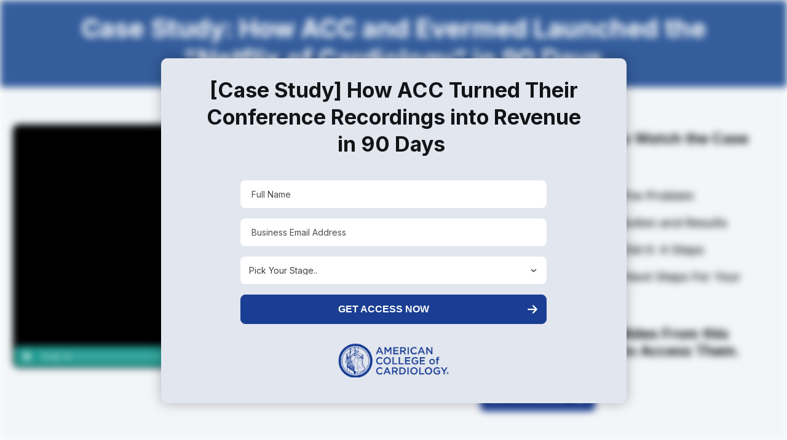

--- FILE ---
content_type: text/html; charset=UTF-8
request_url: https://start.evermedtv.com/evermed-and-acc-case-study/?utm_source=website&utm_medium=societies-all-other-buttons&utm_campaign=acc-case-study
body_size: 23226
content:
<!DOCTYPE html> <!--[if IE 7]><html class="ie ie7" lang=en-US> <![endif]--> <!--[if IE 8]><html class="ie ie8" lang=en-US> <![endif]--> <!--[if !(IE 7) | !(IE 8)  ]><!--><html lang="en-US"class=tcb> <!--<![endif]--><head><meta charset="UTF-8"><meta name="viewport" content="width=device-width, initial-scale=1.0"><style id=tcb-style-base-page-7534  onLoad="typeof window.lightspeedOptimizeStylesheet === 'function' && window.lightspeedOptimizeStylesheet()" class=tcb-lightspeed-style>/*<![CDATA[*/.thrv-page-section{position:relative;box-sizing:border-box !important}.thrv-page-section .tve-page-section-out{position:absolute;width:100%;height:100%;left:0px;top:0px;box-sizing:border-box;transition:box-shadow 0.5s;overflow:hidden}.thrv-page-section.tve-height-update .tve-page-section-in{min-height:150px}.thrv-page-section .tve-page-section-in{box-sizing:border-box;margin-right:auto;margin-left:auto;position:relative;z-index:1;min-height:40px}.tve-page-section-in>.thrv_wrapper:first-child{margin-top:0px}.tve-page-section-in>.thrv_wrapper:last-child{margin-bottom:0px}.thrv_wrapper .tve-content-box-background{position:absolute;width:100%;left:0px;top:0px;overflow:hidden;-webkit-background-clip:padding-box;height:100% !important}.thrv_wrapper.thrv-content-box{box-sizing:border-box;position:relative;min-height:10px}.thrv_wrapper.thrv-content-box div:not(.thrv_icon):not(.ui-resizable-handle):not(.tve-auxiliary-icon-element){box-sizing:border-box}.tve-cb{display:inline-block;vertical-align:middle;clear:both;overflow:visible;width:100%;z-index:1;position:relative;min-height:10px}.thrv_wrapper.thrv_content_reveal
.tve_reveal_container{outline:none;display:inline-block;vertical-align:middle;clear:both;overflow:visible;width:100%;z-index:1;min-height:40px;position:relative}.thrv_responsive_video{width:100%;min-width:100px}.thrv_responsive_video .tcb-video-float-container{transition:0.5s ease-out,margin}.thrv_responsive_video.tcb-no-perspective{perspective:none !important}#tve_editor
.thrv_responsive_video{box-sizing:border-box}.tcb-no-transform{transform:none !important}.tcb-icon{display:inline-block;width:1em;height:1em;line-height:1em;vertical-align:middle;stroke-width:0;stroke:currentcolor;fill:currentcolor;box-sizing:content-box;transform:rotate(var(--tcb-icon-rotation-angle,0deg))}svg.tcb-icon path:not([fill="none"]){transition:none;fill:inherit !important;stroke:inherit !important}.thrv_icon{text-align:center}.thrv-button{max-width:100%;margin-left:auto;margin-right:auto;display:table !important}.thrv-button.thrv_wrapper{padding:0px}.tcb-with-icon.tcb-flip .tcb-button-icon{padding-left:15px}.tcb-with-icon .tcb-button-icon{display:block}.tcb-with-icon .tcb-button-icon
.thrv_wrapper.thrv_icon{margin:0px}a.tcb-button-link{background-color:rgb(26,188,156);padding:12px
15px;font-size:18px;box-sizing:border-box;display:inline-flex;align-items:center;overflow:hidden;width:100%;text-align:center;line-height:1.2em}a.tcb-button-link:hover{background-color:rgb(21,162,136)}.tcb-flip a.tcb-button-link{flex-direction:row-reverse}.thrv-button a.tcb-button-link{color:rgb(255,255,255);text-decoration:none !important}a.tcb-button-link>span::before{position:absolute;content:"";display:none;top:-100px;bottom:-100px;width:1px;left:10px;background-color:rgb(0,121,0)}span.tcb-button-texts{color:inherit;display:block;flex:1 1 0%;position:relative}span.tcb-button-texts>span{display:block;padding:0px}span.tcb-button-icon{display:none;font-size:1em;line-height:0;position:relative;color:inherit}span.tcb-button-icon .tcb-icon{height:1em}.thrv-styled_list{padding-top:10px !important;padding-bottom:10px !important}.thrv-styled_list ul.tcb-styled-list{list-style:none;margin:0px
!important;padding:0px
!important}.thrv-styled_list ul.tcb-styled-list li
div.thrv_icon{padding:10px;margin:0px;box-sizing:content-box}.tcb-styled-list-icon-text{display:block;z-index:0;line-height:2.3em}.tcb-styled-list-icon{position:relative;z-index:1}.thrv-styled-list-item{display:flex;place-content:flex-start;align-items:flex-start;word-break:break-word}.thrv-styled-list-item::before{content:none !important}.tve_image_caption{position:relative}.tve_image_caption:not(.tcb-mm-image.tve-tab-image){height:auto !important}.tve_image_caption
.tve_image{max-width:100%;width:100%}.thrv_text_element a:not(.tcb-button-link){font-size:inherit}.tcb-style-wrap
strong{font-weight:var(--g-bold-weight,bold)}.thrv_text_element{overflow-wrap:break-word}.notifications-content-wrapper.tcb-permanently-hidden{display:none !important}.tcb-permanently-hidden{display:none !important}.tar-disabled{cursor:default;opacity:0.4;pointer-events:none}.tcb-clear::after{display:block;height:0px;content:""}.tcb-flex-row{display:flex;flex-flow:row;align-items:stretch;justify-content:space-between;margin-top:0px;margin-left:-15px;padding-bottom:15px;padding-top:15px}.tcb-flex-col{flex:1 1 auto;padding-top:0px;padding-left:15px}.tcb-flex-row .tcb-flex-col{box-sizing:border-box}.tcb--cols--3:not(.tcb-resized)>.tcb-flex-col{max-width:33.3333%}.tcb-col{height:100%;display:flex;flex-direction:column;position:relative}.tcb-flex-row .tcb-col{box-sizing:border-box}html{text-rendering:auto !important}html
body{text-rendering:auto !important}body.tve_lp::before{content:none}#tve_editor
ul{margin-left:20px}.thrv_wrapper{margin-top:20px;margin-bottom:20px;padding:1px}.thrv_wrapper
div{box-sizing:content-box}.thrv_wrapper.tve-elem-default-pad{padding:20px}.thrv_wrapper.thrv_text_element,.thrv_wrapper.thrv-page-section{margin:0px}.thrv_wrapper.thrv-columns{margin-top:10px;margin-bottom:10px;padding:0px}.tve_shortcode_editor
h1{padding:0px}p{font-size:1em}.tve_image{border-radius:0px;box-shadow:none}div
.tve_image_caption{padding:0px;max-width:100% !important;box-sizing:border-box !important}.tve_image_caption
.tve_image_frame{display:block;max-width:100%;position:relative;overflow:hidden}.tve_image_caption
.tve_image{display:block;padding:0px;height:auto}.thrv_content_reveal{display:none}.tve_responsive_video_container{position:relative;height:0px;overflow:hidden;padding-bottom:56.25%;display:block}.tve_responsive_video_container
iframe{position:absolute;top:0px;left:0px;width:100% !important;height:100% !important}.tve_responsive_video_container .top-left{cursor:pointer;top:50px;left:50px;z-index:99999;position:fixed !important}.thrv_icon{line-height:0}.thrv_icon.tcb-icon-display{display:table;border-collapse:initial}.thrv_icon.thrv_wrapper{margin-left:auto;margin-right:auto;padding:0px}.thrv_responsive_video.thrv_wrapper{max-height:100%;max-width:100%;margin-left:auto;margin-right:auto}.video_overlay{cursor:pointer}:not(#_s):not(#_s) .tcb-conditional-display-placeholder{min-height:var(--tcb-container-height-d,100px) !important;position:relative}:not(#_s):not(#_s) .tcb-conditional-display-placeholder.thrv-page-section{box-sizing:border-box;margin:0px}:not(#_s):not(#_s) .tcb-conditional-display-placeholder.thrv-content-box{box-sizing:border-box}:not(#_s):not(#_s) .tcb-conditional-display-placeholder .tve-page-section-out,:not(#_s):not(#_s) .tcb-conditional-display-placeholder .tve-content-box-background{box-sizing:border-box;position:absolute;width:100%;height:100%;left:0px;top:0px;overflow:hidden}.tve_shortcode_rendered p:empty{display:none !important}.thrv_wrapper.thrv_contentbox_shortcode{position:relative}.thrv_wrapper.thrv_text_element{padding:1px}.tcb-flip .tcb-button-link{flex-direction:row-reverse}.landingpage-section{flex-shrink:1;position:relative;margin:0px;padding:0px;display:flex;justify-content:center;align-items:center;width:100%;z-index:1;box-sizing:border-box !important}.landingpage-section .section-content{position:relative;z-index:1;margin-left:auto;margin-right:auto;height:100%;width:100%;max-width:100%;box-sizing:border-box !important}.landingpage-section .section-background{box-sizing:border-box;height:100%;position:absolute;top:0px;overflow:hidden;width:100%;max-width:100%;z-index:0}.landingpage-section.hide-section{display:none}@media (max-width: 1023px){:not(#_s):not(#_s) .tcb-conditional-display-placeholder{min-height:var(--tcb-container-height-t) !important}}@media (max-width: 767px){html{overflow-x:hidden !important}html,body{max-width:100vw !important}body:not(.tcb_show_all_hidden) .tcb-mobile-hidden{display:none !important}.tcb-flex-row{flex-direction:column}.tcb-flex-row.v-2{flex-direction:row}.tcb-flex-row.v-2:not(.tcb-mobile-no-wrap){flex-wrap:wrap}.tcb-flex-row.v-2:not(.tcb-mobile-no-wrap)>.tcb-flex-col{width:100%;flex:1 0 390px;max-width:100% !important}:not(#_s):not(#_s) .tcb-conditional-display-placeholder{min-height:var(--tcb-container-height-m) !important}}@media (min-width: 768px) and (max-width: 1023px){body:not(.tcb_show_all_hidden) .tcb-tablet-hidden{display:none !important}}@media (max-width: 1023px) and (min-width: 768px){.tcb-flex-row:not(.tcb--cols--2):not(.tcb-medium-no-wrap){flex-wrap:wrap}.tcb-flex-row:not(.tcb--cols--2):not(.tcb-medium-no-wrap)>.tcb-flex-col{flex:1 0 250px;max-width:100% !important}.tcb-flex-row.tcb-medium-wrap,.tcb-flex-row.tcb-resized.tcb-medium-wrap{flex-wrap:wrap}.tcb-flex-row.tcb-medium-wrap>.tcb-flex-col,.tcb-flex-row.tcb-resized.tcb-medium-wrap>.tcb-flex-col{max-width:100% !important}}@media screen and (-ms-high-contrast: active),(-ms-high-contrast: none){.tcb-flex-col{width:100%}.tcb-col{display:block}}@media screen and (max-device-width: 480px){body{text-size-adjust:none}}@media only screen and (max-device-width: 1366px){.thrv_responsive_video.thrv_wrapper:not(.tcb-no-perspective){transform:translateZ(0px)}}/*]]>*/</style> <script>window.flatStyles=window.flatStyles||''
window.lightspeedOptimizeStylesheet=function(){const currentStylesheet=document.querySelector('.tcb-lightspeed-style:not([data-ls-optimized])')
if(currentStylesheet){try{if(currentStylesheet.sheet&&currentStylesheet.sheet.cssRules){if(window.flatStyles){if(this.optimizing){setTimeout(window.lightspeedOptimizeStylesheet.bind(this),24)}else{this.optimizing=true;let rulesIndex=0;while(rulesIndex<currentStylesheet.sheet.cssRules.length){const rule=currentStylesheet.sheet.cssRules[rulesIndex]
if(rule.type===CSSRule.STYLE_RULE&&window.flatStyles.includes(`${rule.selectorText}{`)){currentStylesheet.sheet.deleteRule(rulesIndex)}else{rulesIndex++}}
currentStylesheet.setAttribute('data-ls-optimized','1')
window.flatStyles+=currentStylesheet.innerHTML
this.optimizing=false}}else{window.flatStyles=currentStylesheet.innerHTML
currentStylesheet.setAttribute('data-ls-optimized','1')}}}catch(error){console.warn(error)}
if(currentStylesheet.parentElement.tagName!=='HEAD'){const stylesheetID=currentStylesheet.id;if((!stylesheetID||(stylesheetID&&!document.querySelector(`head #${stylesheetID}`)))){document.head.prepend(currentStylesheet)}else{currentStylesheet.remove();}}}}
window.lightspeedOptimizeFlat=function(styleSheetElement){if(document.querySelectorAll('link[href*="thrive_flat.css"]').length>1){styleSheetElement.setAttribute('disabled',true)}else{if(styleSheetElement.parentElement.tagName!=='HEAD'){document.head.append(styleSheetElement)}}}</script> <meta name='robots' content='index, follow, max-image-preview:large, max-snippet:-1, max-video-preview:-1'><title>Evermed and ACC Case Study - Evermed</title><meta name="description" content="Case Study: Evermed and ACC jointly launch ACC Anywhere, the &quot;Netflix of Cardiology&quot;"><link rel=canonical href=https://start.evermedtv.com/evermed-and-acc-case-study/ ><meta property="og:locale" content="en_US"><meta property="og:type" content="article"><meta property="og:title" content="Evermed and ACC Case Study"><meta property="og:description" content="Case Study: Evermed and ACC jointly launch ACC Anywhere, the &quot;Netflix of Cardiology&quot;"><meta property="og:url" content="https://start.evermedtv.com/evermed-and-acc-case-study/"><meta property="og:site_name" content="Evermed"><meta property="article:modified_time" content="2025-12-16T22:51:16+00:00"><meta property="og:image" content="https://start.evermedtv.com/wp-content/uploads/2023/07/ACC_Case_Study_featured_v2.jpg"><meta property="og:image:width" content="1200"><meta property="og:image:height" content="642"><meta property="og:image:type" content="image/jpeg"><meta name="twitter:card" content="summary_large_image"><meta name="twitter:description" content="Case Study: Evermed and ACC jointly launch ACC Anywhere, the &quot;Netflix of Cardiology&quot;"><meta name="twitter:label1" content="Est. reading time"><meta name="twitter:data1" content="3 minutes"> <script type=application/ld+json class=yoast-schema-graph>{"@context":"https://schema.org","@graph":[{"@type":"WebPage","@id":"https://start.evermedtv.com/evermed-and-acc-case-study/","url":"https://start.evermedtv.com/evermed-and-acc-case-study/","name":"Evermed and ACC Case Study - Evermed","isPartOf":{"@id":"https://start.evermedtv.com/#website"},"primaryImageOfPage":{"@id":"https://start.evermedtv.com/evermed-and-acc-case-study/#primaryimage"},"image":{"@id":"https://start.evermedtv.com/evermed-and-acc-case-study/#primaryimage"},"thumbnailUrl":"https://start.evermedtv.com/wp-content/uploads/2023/07/ACC_Case_Study_featured_v2.jpg","datePublished":"2023-05-31T23:21:59+00:00","dateModified":"2025-12-16T22:51:16+00:00","description":"Case Study: Evermed and ACC jointly launch ACC Anywhere, the \"Netflix of Cardiology\"","breadcrumb":{"@id":"https://start.evermedtv.com/evermed-and-acc-case-study/#breadcrumb"},"inLanguage":"en-US","potentialAction":[{"@type":"ReadAction","target":["https://start.evermedtv.com/evermed-and-acc-case-study/"]}]},{"@type":"ImageObject","inLanguage":"en-US","@id":"https://start.evermedtv.com/evermed-and-acc-case-study/#primaryimage","url":"https://start.evermedtv.com/wp-content/uploads/2023/07/ACC_Case_Study_featured_v2.jpg","contentUrl":"https://start.evermedtv.com/wp-content/uploads/2023/07/ACC_Case_Study_featured_v2.jpg","width":1200,"height":642},{"@type":"BreadcrumbList","@id":"https://start.evermedtv.com/evermed-and-acc-case-study/#breadcrumb","itemListElement":[{"@type":"ListItem","position":1,"name":"Home","item":"https://start.evermedtv.com/"},{"@type":"ListItem","position":2,"name":"Evermed and ACC Case Study"}]},{"@type":"WebSite","@id":"https://start.evermedtv.com/#website","url":"https://start.evermedtv.com/","name":"Evermed","description":"Unlock HCP Engagement Using Netflix-Like Content Hubs","publisher":{"@id":"https://start.evermedtv.com/#organization"},"potentialAction":[{"@type":"SearchAction","target":{"@type":"EntryPoint","urlTemplate":"https://start.evermedtv.com/?s={search_term_string}"},"query-input":{"@type":"PropertyValueSpecification","valueRequired":true,"valueName":"search_term_string"}}],"inLanguage":"en-US"},{"@type":"Organization","@id":"https://start.evermedtv.com/#organization","name":"Evermed","url":"https://start.evermedtv.com/","logo":{"@type":"ImageObject","inLanguage":"en-US","@id":"https://start.evermedtv.com/#/schema/logo/image/","url":"https://start.evermedtv.com/wp-content/uploads/2021/03/white_on_blue-440px-1.jpg","contentUrl":"https://start.evermedtv.com/wp-content/uploads/2021/03/white_on_blue-440px-1.jpg","width":440,"height":440,"caption":"Evermed"},"image":{"@id":"https://start.evermedtv.com/#/schema/logo/image/"},"sameAs":["https://www.linkedin.com/company/evermed"]}]}</script> <link rel=dns-prefetch href=//start.evermedtv.com><link rel=alternate type=application/rss+xml title="Evermed &raquo; Feed" href=https://start.evermedtv.com/feed/ ><link rel=alternate type=application/rss+xml title="Evermed &raquo; Comments Feed" href=https://start.evermedtv.com/comments/feed/ ><style id=wp-emoji-styles-inline-css>img.wp-smiley,img.emoji{display:inline !important;border:none !important;box-shadow:none !important;height:1em !important;width:1em !important;margin:0
0.07em !important;vertical-align:-0.1em !important;background:none !important;padding:0
!important}</style><link rel=stylesheet href=https://start.evermedtv.com/wp-content/cache/minify/2d566.css media=all> <script src="https://start.evermedtv.com/wp-includes/js/jquery/jquery.min.js?ver=3.7.1" id=jquery-core-js></script> <script defer src=https://start.evermedtv.com/wp-content/cache/minify/bbe2a.js></script> <script id=wp-i18n-js-after>wp.i18n.setLocaleData({'text direction\u0004ltr':['ltr']});</script> <script defer src=https://start.evermedtv.com/wp-content/cache/minify/c158f.js></script> <script id=tve_frontend-js-extra>/*<![CDATA[*/var tve_frontend_options={"is_editor_page":"","page_events":[],"is_single":"1","ajaxurl":"https:\/\/start.evermedtv.com\/wp-admin\/admin-ajax.php","social_fb_app_id":"","dash_url":"https:\/\/start.evermedtv.com\/wp-content\/themes\/thrive-theme\/thrive-dashboard","translations":{"Copy":"Copy"},"post_id":"7534","user_profile_nonce":"600b4b6dd0","ip":"3.131.157.151","current_user":[],"post_title":"Evermed and ACC Case Study","post_type":"page","post_url":"https:\/\/start.evermedtv.com\/evermed-and-acc-case-study\/","is_lp":"a2b45a063facdc23177734c5eedce762","post_request_data":[],"conditional_display":{"is_tooltip_dismissed":false}};var tve_frontend_options={"ajaxurl":"https:\/\/start.evermedtv.com\/wp-admin\/admin-ajax.php","is_editor_page":"","page_events":[],"is_single":"1","social_fb_app_id":"","dash_url":"https:\/\/start.evermedtv.com\/wp-content\/themes\/thrive-theme\/thrive-dashboard","queried_object":{"ID":7534,"post_author":"13"},"query_vars":{"page":"","pagename":"evermed-and-acc-case-study"},"$_POST":[],"translations":{"Copy":"Copy","empty_username":"ERROR: The username field is empty.","empty_password":"ERROR: The password field is empty.","empty_login":"ERROR: Enter a username or email address.","min_chars":"At least %s characters are needed","no_headings":"No headings found","registration_err":{"required_field":"<strong>Error<\/strong>: This field is required","required_email":"<strong>Error<\/strong>: Please type your email address.","invalid_email":"<strong>Error<\/strong>: The email address isn&#8217;t correct.","passwordmismatch":"<strong>Error<\/strong>: Password mismatch"}},"routes":{"posts":"https:\/\/start.evermedtv.com\/wp-json\/tcb\/v1\/posts","video_reporting":"https:\/\/start.evermedtv.com\/wp-json\/tcb\/v1\/video-reporting"},"nonce":"e81c2fbadb","allow_video_src":"1","google_client_id":null,"google_api_key":null,"facebook_app_id":null,"lead_generation_custom_tag_apis":["activecampaign","aweber","convertkit","drip","klicktipp","mailchimp","sendlane","zapier"],"post_request_data":[],"user_profile_nonce":"600b4b6dd0","ip":"3.131.157.151","current_user":[],"post_id":"7534","post_title":"Evermed and ACC Case Study","post_type":"page","post_url":"https:\/\/start.evermedtv.com\/evermed-and-acc-case-study\/","is_lp":"a2b45a063facdc23177734c5eedce762","conditional_display":{"is_tooltip_dismissed":false}};/*]]>*/</script> <script src="https://start.evermedtv.com/wp-content/plugins/thrive-visual-editor/editor/js/dist/modules/general.min.js?ver=10.6.2" id=tve_frontend-js></script> <script id=theme-frontend-js-extra>/*<![CDATA[*/var thrive_front_localize={"comments_form":{"error_defaults":{"email":"Email address invalid","url":"Website address invalid","required":"Required field missing"}},"routes":{"posts":"https:\/\/start.evermedtv.com\/wp-json\/tcb\/v1\/posts","frontend":"https:\/\/start.evermedtv.com\/wp-json\/ttb\/v1\/frontend"},"tar_post_url":"?tve=true&action=architect&from_theme=1","is_editor":"","ID":"7950","template_url":"?tve=true&action=architect&from_tar=7534","pagination_url":{"template":"https:\/\/start.evermedtv.com\/evermed-and-acc-case-study\/page\/[thrive_page_number]\/?utm_source=website&utm_medium=societies-all-other-buttons&utm_campaign=acc-case-study","base":"https:\/\/start.evermedtv.com\/evermed-and-acc-case-study\/?utm_source=website&#038;utm_medium=societies-all-other-buttons&#038;utm_campaign=acc-case-study"},"sidebar_visibility":[],"is_singular":"1","is_user_logged_in":""};/*]]>*/</script> <script defer src=https://start.evermedtv.com/wp-content/cache/minify/b8404.js></script> <link rel=https://api.w.org/ href=https://start.evermedtv.com/wp-json/ ><link rel=alternate title=JSON type=application/json href=https://start.evermedtv.com/wp-json/wp/v2/pages/7534><link rel=EditURI type=application/rsd+xml title=RSD href=https://start.evermedtv.com/xmlrpc.php?rsd><meta name="generator" content="WordPress 6.8.3"><link rel=shortlink href='https://start.evermedtv.com/?p=7534'><link rel=alternate title="oEmbed (JSON)" type=application/json+oembed href="https://start.evermedtv.com/wp-json/oembed/1.0/embed?url=https%3A%2F%2Fstart.evermedtv.com%2Fevermed-and-acc-case-study%2F"><link rel=alternate title="oEmbed (XML)" type=text/xml+oembed href="https://start.evermedtv.com/wp-json/oembed/1.0/embed?url=https%3A%2F%2Fstart.evermedtv.com%2Fevermed-and-acc-case-study%2F&#038;format=xml"><style id=tve_global_variables>/*<![CDATA[*/:root{--tcb-color-0:rgb(26, 62, 147);--tcb-color-0-h:222;--tcb-color-0-s:69%;--tcb-color-0-l:33%;--tcb-color-0-a:1;--tcb-color-1:rgb(18, 20, 23);--tcb-color-1-h:216;--tcb-color-1-s:12%;--tcb-color-1-l:8%;--tcb-color-1-a:1;--tcb-color-2:rgb(243, 245, 248);--tcb-color-2-h:215;--tcb-color-2-s:26%;--tcb-color-2-l:96%;--tcb-color-2-a:1;--tcb-color-3:rgb(255, 255, 255);--tcb-color-3-h:0;--tcb-color-3-s:0%;--tcb-color-3-l:100%;--tcb-color-3-a:1;--tcb-color-4:rgb(42, 183, 171);--tcb-color-4-h:174;--tcb-color-4-s:62%;--tcb-color-4-l:44%;--tcb-color-4-a:1;--tcb-color-5:rgb(244, 245, 247);--tcb-color-5-h:219;--tcb-color-5-s:15%;--tcb-color-5-l:96%;--tcb-color-5-a:1;--tcb-color-6:rgb(98, 133, 193);--tcb-color-6-h:217;--tcb-color-6-s:43%;--tcb-color-6-l:57%;--tcb-color-6-a:1;--tcb-color-7:rgb(255, 74, 74);--tcb-color-7-h:0;--tcb-color-7-s:100%;--tcb-color-7-l:64%;--tcb-color-7-a:1;--tcb-color-8:rgb(54, 81, 117);--tcb-color-8-h:214;--tcb-color-8-s:36%;--tcb-color-8-l:33%;--tcb-color-8-a:1;--tcb-color-9:rgb(65, 102, 150);--tcb-color-9-h:213;--tcb-color-9-s:39%;--tcb-color-9-l:42%;--tcb-color-9-a:1;--tcb-color-10:rgb(140, 147, 161);--tcb-color-10-h:220;--tcb-color-10-s:10%;--tcb-color-10-l:59%;--tcb-color-10-a:1;--tcb-color-11:rgb(226, 230, 238);--tcb-color-11-h:219;--tcb-color-11-s:26%;--tcb-color-11-l:90%;--tcb-color-11-a:1;--tcb-color-12:rgb(52, 93, 156);--tcb-color-12-h:216;--tcb-color-12-s:50%;--tcb-color-12-l:40%;--tcb-color-12-a:1;--tcb-background-author-image:url(https://secure.gravatar.com/avatar/4b445a93be2daa7d8749950e86abd2d3810c2bd5fd766575a2f6ac30bf573824?s=256&d=mm&r=g);--tcb-background-user-image:url();--tcb-background-featured-image-thumbnail:url(https://start.evermedtv.com/wp-content/uploads/2023/07/ACC_Case_Study_featured_v2.jpg);--tcb-skin-color-0:hsla(var(--tcb-theme-main-master-h,52), var(--tcb-theme-main-master-s,100%), var(--tcb-theme-main-master-l,59%), var(--tcb-theme-main-master-a,1));--tcb-skin-color-0-h:var(--tcb-theme-main-master-h,52);--tcb-skin-color-0-s:var(--tcb-theme-main-master-s,100%);--tcb-skin-color-0-l:var(--tcb-theme-main-master-l,59%);--tcb-skin-color-0-a:var(--tcb-theme-main-master-a,1);--tcb-skin-color-1:hsla(calc(var(--tcb-theme-main-master-h,52) - 0 ), calc(var(--tcb-theme-main-master-s,100%) - 20% ), calc(var(--tcb-theme-main-master-l,59%) - 4% ), 0.5);--tcb-skin-color-1-h:calc(var(--tcb-theme-main-master-h,52) - 0 );--tcb-skin-color-1-s:calc(var(--tcb-theme-main-master-s,100%) - 20% );--tcb-skin-color-1-l:calc(var(--tcb-theme-main-master-l,59%) - 4% );--tcb-skin-color-1-a:0.5;--tcb-skin-color-2:rgb(243, 245, 248);--tcb-skin-color-2-h:215;--tcb-skin-color-2-s:26%;--tcb-skin-color-2-l:96%;--tcb-skin-color-2-a:1;--tcb-skin-color-3:hsla(calc(var(--tcb-theme-main-master-h,52) + 30 ), 85%, 13%, 1);--tcb-skin-color-3-h:calc(var(--tcb-theme-main-master-h,52) + 30 );--tcb-skin-color-3-s:85%;--tcb-skin-color-3-l:13%;--tcb-skin-color-3-a:1;--tcb-skin-color-4:rgb(12, 17, 21);--tcb-skin-color-4-h:206;--tcb-skin-color-4-s:27%;--tcb-skin-color-4-l:6%;--tcb-skin-color-4-a:1;--tcb-skin-color-5:rgb(18, 20, 23);--tcb-skin-color-5-h:216;--tcb-skin-color-5-s:12%;--tcb-skin-color-5-l:8%;--tcb-skin-color-5-a:1;--tcb-skin-color-8:hsla(calc(var(--tcb-theme-main-master-h,52) - 0 ), calc(var(--tcb-theme-main-master-s,100%) - 20% ), calc(var(--tcb-theme-main-master-l,59%) - 4% ), 0.18);--tcb-skin-color-8-h:calc(var(--tcb-theme-main-master-h,52) - 0 );--tcb-skin-color-8-s:calc(var(--tcb-theme-main-master-s,100%) - 20% );--tcb-skin-color-8-l:calc(var(--tcb-theme-main-master-l,59%) - 4% );--tcb-skin-color-8-a:0.18;--tcb-skin-color-9:hsla(calc(var(--tcb-theme-main-master-h,52) - 3 ), 56%, 96%, 1);--tcb-skin-color-9-h:calc(var(--tcb-theme-main-master-h,52) - 3 );--tcb-skin-color-9-s:56%;--tcb-skin-color-9-l:96%;--tcb-skin-color-9-a:1;--tcb-skin-color-10:hsla(calc(var(--tcb-theme-main-master-h,52) - 21 ), 100%, 81%, 1);--tcb-skin-color-10-h:calc(var(--tcb-theme-main-master-h,52) - 21 );--tcb-skin-color-10-s:100%;--tcb-skin-color-10-l:81%;--tcb-skin-color-10-a:1;--tcb-skin-color-13:hsla(calc(var(--tcb-theme-main-master-h,52) - 0 ), calc(var(--tcb-theme-main-master-s,100%) - 20% ), calc(var(--tcb-theme-main-master-l,59%) - 23% ), 0.5);--tcb-skin-color-13-h:calc(var(--tcb-theme-main-master-h,52) - 0 );--tcb-skin-color-13-s:calc(var(--tcb-theme-main-master-s,100%) - 20% );--tcb-skin-color-13-l:calc(var(--tcb-theme-main-master-l,59%) - 23% );--tcb-skin-color-13-a:0.5;--tcb-skin-color-14:rgb(226, 230, 238);--tcb-skin-color-14-h:219;--tcb-skin-color-14-s:26%;--tcb-skin-color-14-l:90%;--tcb-skin-color-14-a:1;--tcb-skin-color-16:hsla(calc(var(--tcb-theme-main-master-h,52) - 0 ), 3%, 36%, 1);--tcb-skin-color-16-h:calc(var(--tcb-theme-main-master-h,52) - 0 );--tcb-skin-color-16-s:3%;--tcb-skin-color-16-l:36%;--tcb-skin-color-16-a:1;--tcb-skin-color-18:hsla(calc(var(--tcb-theme-main-master-h,52) - 1 ), calc(var(--tcb-theme-main-master-s,100%) - 21% ), calc(var(--tcb-theme-main-master-l,59%) - 5% ), 0.8);--tcb-skin-color-18-h:calc(var(--tcb-theme-main-master-h,52) - 1 );--tcb-skin-color-18-s:calc(var(--tcb-theme-main-master-s,100%) - 21% );--tcb-skin-color-18-l:calc(var(--tcb-theme-main-master-l,59%) - 5% );--tcb-skin-color-18-a:0.8;--tcb-skin-color-19:hsla(calc(var(--tcb-theme-main-master-h,52) - 3 ), 56%, 96%, 0.85);--tcb-skin-color-19-h:calc(var(--tcb-theme-main-master-h,52) - 3 );--tcb-skin-color-19-s:56%;--tcb-skin-color-19-l:96%;--tcb-skin-color-19-a:0.85;--tcb-skin-color-20:hsla(calc(var(--tcb-theme-main-master-h,52) - 3 ), 56%, 96%, 0.9);--tcb-skin-color-20-h:calc(var(--tcb-theme-main-master-h,52) - 3 );--tcb-skin-color-20-s:56%;--tcb-skin-color-20-l:96%;--tcb-skin-color-20-a:0.9;--tcb-skin-color-21:hsla(calc(var(--tcb-theme-main-master-h,52) - 210 ), calc(var(--tcb-theme-main-master-s,100%) - 100% ), calc(var(--tcb-theme-main-master-l,59%) + 41% ), 1);--tcb-skin-color-21-h:calc(var(--tcb-theme-main-master-h,52) - 210 );--tcb-skin-color-21-s:calc(var(--tcb-theme-main-master-s,100%) - 100% );--tcb-skin-color-21-l:calc(var(--tcb-theme-main-master-l,59%) + 41% );--tcb-skin-color-21-a:1;--tcb-skin-color-22:rgb(255, 255, 255);--tcb-skin-color-22-h:0;--tcb-skin-color-22-s:0%;--tcb-skin-color-22-l:100%;--tcb-skin-color-22-a:1;--tcb-skin-color-23:rgb(18, 20, 23);--tcb-skin-color-23-h:216;--tcb-skin-color-23-s:12%;--tcb-skin-color-23-l:8%;--tcb-skin-color-23-a:1;--tcb-skin-color-24:rgb(59, 59, 59);--tcb-skin-color-24-h:0;--tcb-skin-color-24-s:0%;--tcb-skin-color-24-l:23%;--tcb-skin-color-24-a:1;--tcb-skin-color-25:hsla(calc(var(--tcb-theme-main-master-h,52) - 0 ), calc(var(--tcb-theme-main-master-s,100%) - 17% ), calc(var(--tcb-theme-main-master-l,59%) + 4% ), 0.04);--tcb-skin-color-25-h:calc(var(--tcb-theme-main-master-h,52) - 0 );--tcb-skin-color-25-s:calc(var(--tcb-theme-main-master-s,100%) - 17% );--tcb-skin-color-25-l:calc(var(--tcb-theme-main-master-l,59%) + 4% );--tcb-skin-color-25-a:0.04;--tcb-skin-color-26:hsla(calc(var(--tcb-theme-main-master-h,52) + 1 ), calc(var(--tcb-theme-main-master-s,100%) - 16% ), calc(var(--tcb-theme-main-master-l,59%) + 5% ), 0.12);--tcb-skin-color-26-h:calc(var(--tcb-theme-main-master-h,52) + 1 );--tcb-skin-color-26-s:calc(var(--tcb-theme-main-master-s,100%) - 16% );--tcb-skin-color-26-l:calc(var(--tcb-theme-main-master-l,59%) + 5% );--tcb-skin-color-26-a:0.12;--tcb-skin-color-27:hsla(calc(var(--tcb-theme-main-master-h,52) + 10 ), calc(var(--tcb-theme-main-master-s,100%) - 16% ), calc(var(--tcb-theme-main-master-l,59%) + 13% ), 1);--tcb-skin-color-27-h:calc(var(--tcb-theme-main-master-h,52) + 10 );--tcb-skin-color-27-s:calc(var(--tcb-theme-main-master-s,100%) - 16% );--tcb-skin-color-27-l:calc(var(--tcb-theme-main-master-l,59%) + 13% );--tcb-skin-color-27-a:1;--tcb-skin-color-28:hsla(calc(var(--tcb-theme-main-master-h,52) + 2 ), 43%, 82%, 1);--tcb-skin-color-28-h:calc(var(--tcb-theme-main-master-h,52) + 2 );--tcb-skin-color-28-s:43%;--tcb-skin-color-28-l:82%;--tcb-skin-color-28-a:1;--tcb-skin-color-29:hsla(calc(var(--tcb-theme-main-master-h,52) - 0 ), calc(var(--tcb-theme-main-master-s,100%) - 16% ), calc(var(--tcb-theme-main-master-l,59%) + 6% ), 0.4);--tcb-skin-color-29-h:calc(var(--tcb-theme-main-master-h,52) - 0 );--tcb-skin-color-29-s:calc(var(--tcb-theme-main-master-s,100%) - 16% );--tcb-skin-color-29-l:calc(var(--tcb-theme-main-master-l,59%) + 6% );--tcb-skin-color-29-a:0.4;--tcb-skin-color-30:hsla(calc(var(--tcb-theme-main-master-h,52) - 1 ), calc(var(--tcb-theme-main-master-s,100%) - 17% ), calc(var(--tcb-theme-main-master-l,59%) + 4% ), 0.85);--tcb-skin-color-30-h:calc(var(--tcb-theme-main-master-h,52) - 1 );--tcb-skin-color-30-s:calc(var(--tcb-theme-main-master-s,100%) - 17% );--tcb-skin-color-30-l:calc(var(--tcb-theme-main-master-l,59%) + 4% );--tcb-skin-color-30-a:0.85;--tcb-main-master-h:222;--tcb-main-master-s:70%;--tcb-main-master-l:34%;--tcb-main-master-a:1;--tcb-theme-main-master-h:222;--tcb-theme-main-master-s:70%;--tcb-theme-main-master-l:34%;--tcb-theme-main-master-a:1}/*]]>*/</style> <script>var ajaxurl='https://start.evermedtv.com/wp-admin/admin-ajax.php';</script> <style id=thrive-default-styles>/*<![CDATA[*/@media (min-width: 300px){#tcb_landing_page .tcb-style-wrap ul:not([class*="menu"]), .tcb-style-wrap
ol{padding-top:0px;padding-bottom:6px;margin-top:0px;margin-bottom:0px;font-family:Inter;--tcb-typography-font-family:Inter;--g-regular-weight:400;--g-bold-weight:700;font-weight:var(--g-regular-weight, normal);color:var(--tcb-skin-color-5);--tcb-typography-color:var(--tcb-skin-color-5);--tve-applied-color:var$(--tcb-skin-color-5);--tcb-applied-color:var$(--tcb-skin-color-5);font-size:18px;--tcb-typography-font-size:18px;line-height:1.6em;--tcb-typography-line-height:1.60em;padding-left:24px}#tcb_landing_page .tcb-style-wrap
h1{font-family:Inter;--tcb-typography-font-family:Inter;--g-regular-weight:400;--g-bold-weight:700;font-weight:var(--g-regular-weight, normal);color:var(--tcb-skin-color-5);--tcb-typography-color:var(--tcb-skin-color-5);--tve-applied-color:var$(--tcb-skin-color-5);--tcb-applied-color:var$(--tcb-skin-color-5);padding-bottom:0px;padding-top:0px;font-size:42px;--tcb-typography-font-size:56px;line-height:1.21em;--tcb-typography-line-height:1.10em;--tcb-typography-font-weight:var(--g-bold-weight,bold);letter-spacing:-0.01em;--tcb-typography-letter-spacing:-0.01em;background-color:rgba(0, 0, 0, 0);font-style:normal;margin:0px;text-decoration:none;text-transform:none;border-left:0px none rgb(18, 20, 23)}#tcb_landing_page .tcb-style-wrap h1
strong{font-weight:700}#tcb_landing_page .tcb-style-wrap
h2{font-family:Inter;--tcb-typography-font-family:Inter;--g-regular-weight:400;--g-bold-weight:700;font-weight:var(--g-regular-weight,normal);color:var(--tcb-skin-color-5);--tcb-typography-color:var(--tcb-skin-color-5);--tve-applied-color:var$(--tcb-skin-color-5);--tcb-applied-color:var$(--tcb-skin-color-5);padding-bottom:16px;padding-top:0px;font-size:30px;--tcb-typography-font-size:36px;--tcb-typography-font-weight:var(--g-bold-weight,bold);line-height:1.2em;--tcb-typography-line-height:1.20em;letter-spacing:-0.01px;--tcb-typography-letter-spacing:-0.01px;background-color:rgba(0, 0, 0, 0);font-style:normal;margin:0px;text-decoration:none;text-transform:none;border-left:0px none rgb(18, 20, 23)}#tcb_landing_page .tcb-style-wrap h2
strong{font-weight:700}#tcb_landing_page .tcb-style-wrap
h3{font-family:Inter;--tcb-typography-font-family:Inter;--g-regular-weight:400;--g-bold-weight:700;font-weight:var(--g-bold-weight, bold);color:var(--tcb-skin-color-5);--tcb-typography-color:var(--tcb-skin-color-5);--tve-applied-color:var$(--tcb-skin-color-5);--tcb-applied-color:var$(--tcb-skin-color-5);padding-bottom:16px;padding-top:0px;font-size:24px;--tcb-typography-font-size:24px;--tcb-typography-font-weight:var(--g-bold-weight,bold);line-height:1.3em;--tcb-typography-line-height:1.30em;background-color:rgba(0, 0, 0, 0);font-style:normal;margin:0px;text-decoration:none;text-transform:none;border-left:0px none rgb(18, 20, 23)}#tcb_landing_page .tcb-style-wrap h3
strong{font-weight:700}#tcb_landing_page .tcb-style-wrap
h4{font-family:Inter;--tcb-typography-font-family:Inter;--g-regular-weight:400;--g-bold-weight:700;font-weight:var(--g-regular-weight, normal);color:var(--tcb-skin-color-5);--tcb-typography-color:var(--tcb-skin-color-5);--tve-applied-color:var$(--tcb-skin-color-5);--tcb-applied-color:var$(--tcb-skin-color-5);padding-bottom:20px;margin-bottom:0px;padding-top:10px;margin-top:0px;font-size:24px;--tcb-typography-font-size:24px;--tcb-typography-font-weight:var(--g-bold-weight, bold)}#tcb_landing_page .tcb-style-wrap
h5{font-family:Inter;--tcb-typography-font-family:Inter;--g-regular-weight:400;--g-bold-weight:700;font-weight:var(--g-regular-weight, normal);color:var(--tcb-skin-color-5);--tcb-typography-color:var(--tcb-skin-color-5);--tve-applied-color:var$(--tcb-skin-color-5);--tcb-applied-color:var$(--tcb-skin-color-5);padding-bottom:20px;margin-bottom:0px;padding-top:10px;margin-top:0px;font-size:22px;--tcb-typography-font-size:22px;--tcb-typography-font-weight:var(--g-bold-weight, bold)}#tcb_landing_page .tcb-style-wrap
h6{font-family:Inter;--tcb-typography-font-family:Inter;--g-regular-weight:400;--g-bold-weight:700;font-weight:var(--g-regular-weight, normal);color:var(--tcb-skin-color-5);--tcb-typography-color:var(--tcb-skin-color-5);--tve-applied-color:var$(--tcb-skin-color-5);--tcb-applied-color:var$(--tcb-skin-color-5);padding-bottom:20px;margin-bottom:0px;padding-top:10px;margin-top:0px;font-size:20px;--tcb-typography-font-size:20px;--tcb-typography-font-weight:var(--g-bold-weight, bold)}#tcb_landing_page .tcb-style-wrap
p{font-family:Inter;--tcb-typography-font-family:Inter;--g-regular-weight:400;--g-bold-weight:700;font-weight:var(--g-regular-weight, normal);color:var(--tcb-skin-color-5);--tcb-typography-color:var(--tcb-skin-color-5);--tve-applied-color:var$(--tcb-skin-color-5);--tcb-applied-color:var$(--tcb-skin-color-5);font-size:18px;--tcb-typography-font-size:18px;line-height:1.3em;--tcb-typography-line-height:1.60em;padding-top:0px;margin:0px;padding-bottom:16px;background-color:rgba(0, 0, 0, 0);font-style:normal;text-decoration:none;text-transform:none;border-left:0px none rgb(18, 20, 23)}#tcb_landing_page :not(.inc) .thrv_text_element a:not(.tcb-button-link), :not(.inc) .tcb-styled-list a, :not(.inc) .tcb-numbered-list a, .tve-input-option-text a, .tcb-post-content p a, .tcb-post-content li a, .tcb-post-content blockquote a, .tcb-post-content pre
a{font-family:var(--tve-font-family,Inter);--tcb-typography-font-family:Inter;--g-regular-weight:400;--g-bold-weight:600;font-weight:var(--g-bold-weight, bold);color:var(--tcb-color-8);--tcb-typography-color:var(--tcb-skin-color-5);--tve-applied-color:var$(--tcb-color-8);--tcb-applied-color:var$(--tcb-skin-color-5);font-size:18px;--tcb-typography-font-size:18px;line-height:1.6em;--tcb-typography-line-height:1.60em;--tve-font-family:Inter;text-decoration-line:underline;text-decoration-color:var(--eff-color, currentColor);--eff:thin;--eff-color:rgb(54, 81, 117);--eff-faded:rgba(54, 81, 117, 0.6);--eff-ensure-contrast:rgba(54, 81, 117, 0.6);--eff-ensure-contrast-complement:rgba(90, 54, 117, 0.6)}#tcb_landing_page .tcb-style-wrap li:not([class*="menu"]){font-family:Inter;--tcb-typography-font-family:Inter;--g-regular-weight:400;--g-bold-weight:700;font-weight:var(--g-regular-weight, normal);color:var(--tcb-skin-color-5);--tcb-typography-color:var(--tcb-skin-color-5);--tve-applied-color:var$(--tcb-skin-color-5);--tcb-applied-color:var$(--tcb-skin-color-5);font-size:18px;--tcb-typography-font-size:18px;line-height:1.3em;--tcb-typography-line-height:1.60em;margin:0px;background-color:rgba(0, 0, 0, 0);font-style:normal;text-decoration:none;text-transform:none;border-left:0px none rgb(18, 20, 23);padding-bottom:6px}#tcb_landing_page .tcb-style-wrap
blockquote{font-family:Inter;--tcb-typography-font-family:Inter;--g-regular-weight:400;--g-bold-weight:700;font-weight:var(--g-regular-weight, normal);color:var(--tcb-skin-color-5);--tcb-typography-color:var(--tcb-skin-color-5);--tve-applied-color:var$(--tcb-skin-color-5);--tcb-applied-color:var$(--tcb-skin-color-5);font-size:18px;--tcb-typography-font-size:18px;line-height:1.6em;--tcb-typography-line-height:1.60em}#tcb_landing_page .tcb-style-wrap
pre{font-family:Inter;--tcb-typography-font-family:Inter;--g-regular-weight:400;--g-bold-weight:700;font-weight:var(--g-regular-weight, normal);color:var(--tcb-skin-color-5);--tcb-typography-color:var(--tcb-skin-color-5);--tve-applied-color:var$(--tcb-skin-color-5);--tcb-applied-color:var$(--tcb-skin-color-5)}#tcb_landing_page :not(.inc) .thrv_text_element p a:not(.tcb-button-link):not(.thrv-typography-link-text){--tcb-typography-font-family:Inter;--g-regular-weight:400;--g-bold-weight:600;--tcb-typography-color:var(--tcb-skin-color-5);--tve-applied-color:var$(--tcb-skin-color-5);--tcb-applied-color:var$(--tcb-skin-color-5);--tcb-typography-font-size:18px;line-height:1.6em;--tcb-typography-line-height:1.60em;font-family:var(--tve-font-family,Inter);font-weight:var(--g-bold-weight, bold);--tve-font-family:Inter}#tcb_landing_page :not(#tve) :not(.inc) .thrv_text_element h1 a:not(.tcb-button-link), :not(#tve) :not(.inc) .thrv_text_element h2 a:not(.tcb-button-link), :not(#tve) :not(.inc) .thrv_text_element h3 a:not(.tcb-button-link), :not(#tve) :not(.inc) .thrv_text_element h4 a:not(.tcb-button-link), :not(#tve) :not(.inc) .thrv_text_element h5 a:not(.tcb-button-link), :not(#tve) :not(.inc) .thrv_text_element h6 a:not(.tcb-button-link){font-family:Inter;--tcb-typography-font-family:Inter;--g-regular-weight:400;--g-bold-weight:700;font-weight:var(--g-regular-weight, normal);color:var(--tcb-skin-color-5);--tcb-typography-color:var(--tcb-skin-color-5);--tve-applied-color:var$(--tcb-skin-color-5);--tcb-applied-color:var$(--tcb-skin-color-5);padding-bottom:20px;margin-bottom:0px;padding-top:10px;margin-top:0px;font-size:18px;--tcb-typography-font-size:18px;line-height:1.6em;--tcb-typography-line-height:1.60em;--tcb-typography-font-weight:var(--g-bold-weight, bold)}#tcb_landing_page :not(.inc) .tcb-styled-list a, :not(.inc) .tcb-numbered-list
a{font-family:var(--tve-font-family,Inter);--tcb-typography-font-family:Inter;--g-regular-weight:400;--g-bold-weight:600;font-weight:var(--g-bold-weight, bold);color:var(--tcb-color-8);--tcb-typography-color:var(--tcb-skin-color-5);--tve-applied-color:var$(--tcb-color-8);--tcb-applied-color:var$(--tcb-skin-color-5);font-size:18px;--tcb-typography-font-size:18px;line-height:1.6em;--tcb-typography-line-height:1.60em;--tve-font-family:Inter}#tcb_landing_page :not(.inc) .tcb-plain-text a:not(.tcb-button-link){font-family:Inter;--tcb-typography-font-family:Inter;--g-regular-weight:400;--g-bold-weight:700;font-weight:var(--g-regular-weight, normal);color:var(--tcb-skin-color-5);--tcb-typography-color:var(--tcb-skin-color-5);--tve-applied-color:var$(--tcb-skin-color-5);--tcb-applied-color:var$(--tcb-skin-color-5);font-size:18px;--tcb-typography-font-size:18px;line-height:1.6em;--tcb-typography-line-height:1.60em}body,.tcb-plain-text{font-family:Inter;--tcb-typography-font-family:Inter;--g-regular-weight:400;--g-bold-weight:700;font-weight:var(--g-regular-weight, normal);color:var(--tcb-skin-color-5);--tcb-typography-color:var(--tcb-skin-color-5);--tve-applied-color:var$(--tcb-skin-color-5);--tcb-applied-color:var$(--tcb-skin-color-5)}}@media (max-width: 1023px){#tcb_landing_page .tcb-style-wrap
h1{font-size:26px;--tcb-typography-font-size:30px;padding-bottom:16px;margin-bottom:0px}#tcb_landing_page .tcb-style-wrap
h2{padding-bottom:16px;margin-bottom:0px;font-size:24px;--tcb-typography-font-size:24px}#tcb_landing_page .tcb-style-wrap
h3{padding-bottom:16px;margin-bottom:0px;font-size:24px;--tcb-typography-font-size:22px}#tcb_landing_page .tcb-style-wrap
h4{padding-bottom:16px;margin-bottom:0px;font-size:20px;--tcb-typography-font-size:20px}#tcb_landing_page .tcb-style-wrap
h5{padding-bottom:16px;margin-bottom:0px;font-size:19px;--tcb-typography-font-size:19px}#tcb_landing_page .tcb-style-wrap
h6{padding-bottom:16px;margin-bottom:0px;font-size:18px;--tcb-typography-font-size:18px}#tcb_landing_page :not(#tve) :not(.inc) .thrv_text_element h1 a:not(.tcb-button-link), :not(#tve) :not(.inc) .thrv_text_element h2 a:not(.tcb-button-link), :not(#tve) :not(.inc) .thrv_text_element h3 a:not(.tcb-button-link), :not(#tve) :not(.inc) .thrv_text_element h4 a:not(.tcb-button-link), :not(#tve) :not(.inc) .thrv_text_element h5 a:not(.tcb-button-link), :not(#tve) :not(.inc) .thrv_text_element h6 a:not(.tcb-button-link){padding-bottom:16px;margin-bottom:0px}}@media (max-width: 767px){#tcb_landing_page .tcb-style-wrap ul:not([class*="menu"]), .tcb-style-wrap
ol{font-size:16px;--tcb-typography-font-size:16px;line-height:1.4em;--tcb-typography-line-height:1.40em}#tcb_landing_page .tcb-style-wrap
h1{font-size:28px;--tcb-typography-font-size:28px}#tcb_landing_page .tcb-style-wrap
h3{font-size:19px;--tcb-typography-font-size:20px}#tcb_landing_page .tcb-style-wrap
h4{font-size:19px;--tcb-typography-font-size:19px}#tcb_landing_page .tcb-style-wrap
h5{font-size:18px;--tcb-typography-font-size:18px}#tcb_landing_page .tcb-style-wrap
h6{font-size:17px;--tcb-typography-font-size:17px}#tcb_landing_page .tcb-style-wrap
p{font-size:16px;--tcb-typography-font-size:16px;line-height:1.3em;--tcb-typography-line-height:1.40em}#tcb_landing_page :not(.inc) .thrv_text_element a:not(.tcb-button-link), :not(.inc) .tcb-styled-list a, :not(.inc) .tcb-numbered-list a, .tve-input-option-text a, .tcb-post-content p a, .tcb-post-content li a, .tcb-post-content blockquote a, .tcb-post-content pre
a{font-size:16px;--tcb-typography-font-size:16px;line-height:1.4em;--tcb-typography-line-height:1.40em}#tcb_landing_page .tcb-style-wrap li:not([class*="menu"]){font-size:16px;--tcb-typography-font-size:16px;line-height:1.3em;--tcb-typography-line-height:1.40em}#tcb_landing_page .tcb-style-wrap
blockquote{font-size:16px;--tcb-typography-font-size:16px;line-height:1.4em;--tcb-typography-line-height:1.40em}#tcb_landing_page :not(.inc) .thrv_text_element p a:not(.tcb-button-link):not(.thrv-typography-link-text){font-size:16px;--tcb-typography-font-size:16px;line-height:1.4em;--tcb-typography-line-height:1.40em}#tcb_landing_page :not(#tve) :not(.inc) .thrv_text_element h1 a:not(.tcb-button-link), :not(#tve) :not(.inc) .thrv_text_element h2 a:not(.tcb-button-link), :not(#tve) :not(.inc) .thrv_text_element h3 a:not(.tcb-button-link), :not(#tve) :not(.inc) .thrv_text_element h4 a:not(.tcb-button-link), :not(#tve) :not(.inc) .thrv_text_element h5 a:not(.tcb-button-link), :not(#tve) :not(.inc) .thrv_text_element h6 a:not(.tcb-button-link){font-size:16px;--tcb-typography-font-size:16px;line-height:1.4em;--tcb-typography-line-height:1.40em}#tcb_landing_page :not(.inc) .tcb-styled-list a, :not(.inc) .tcb-numbered-list
a{font-size:16px;--tcb-typography-font-size:16px;line-height:1.4em;--tcb-typography-line-height:1.40em}#tcb_landing_page :not(.inc) .tcb-plain-text a:not(.tcb-button-link){font-size:16px;--tcb-typography-font-size:16px;line-height:1.4em;--tcb-typography-line-height:1.40em}}/*]]>*/</style><link rel=icon href=https://start.evermedtv.com/wp-content/uploads/2024/09/Evermed_favicon_v3.png sizes=32x32><link rel=icon href=https://start.evermedtv.com/wp-content/uploads/2024/09/Evermed_favicon_v3.png sizes=192x192><link rel=apple-touch-icon href=https://start.evermedtv.com/wp-content/uploads/2024/09/Evermed_favicon_v3.png><meta name="msapplication-TileImage" content="https://start.evermedtv.com/wp-content/uploads/2024/09/Evermed_favicon_v3.png"><style class=tcb_skin_lp_typography>/*<![CDATA[*/@import url("https://fonts.googleapis.com/css?family=Inter:400,600,700,500,900&subset=latin&display=swap");@media (min-width: 300px){#tcb_landing_page .tcb-style-wrap ul:not([class*="menu"]), .tcb-style-wrap
ol{padding-top:0px;padding-bottom:6px;margin-top:0px;margin-bottom:0px;font-family:Inter;--tcb-typography-font-family:Inter;--g-regular-weight:400;--g-bold-weight:700;font-weight:var(--g-regular-weight, normal);color:var(--tcb-skin-color-5);--tcb-typography-color:var(--tcb-skin-color-5);--tve-applied-color:var$(--tcb-skin-color-5);--tcb-applied-color:var$(--tcb-skin-color-5);font-size:18px;--tcb-typography-font-size:18px;line-height:1.6em;--tcb-typography-line-height:1.60em;padding-left:24px}#tcb_landing_page .tcb-style-wrap
h1{font-family:Inter;--tcb-typography-font-family:Inter;--g-regular-weight:400;--g-bold-weight:700;font-weight:var(--g-regular-weight, normal);color:var(--tcb-skin-color-5);--tcb-typography-color:var(--tcb-skin-color-5);--tve-applied-color:var$(--tcb-skin-color-5);--tcb-applied-color:var$(--tcb-skin-color-5);padding-bottom:0px;padding-top:0px;font-size:42px;--tcb-typography-font-size:56px;line-height:1.21em;--tcb-typography-line-height:1.10em;--tcb-typography-font-weight:var(--g-bold-weight,bold);letter-spacing:-0.01em;--tcb-typography-letter-spacing:-0.01em;background-color:rgba(0, 0, 0, 0);font-style:normal;margin:0px;text-decoration:none;text-transform:none;border-left:0px none rgb(18, 20, 23)}#tcb_landing_page .tcb-style-wrap h1
strong{font-weight:700}#tcb_landing_page .tcb-style-wrap
h2{font-family:Inter;--tcb-typography-font-family:Inter;--g-regular-weight:400;--g-bold-weight:700;font-weight:var(--g-regular-weight,normal);color:var(--tcb-skin-color-5);--tcb-typography-color:var(--tcb-skin-color-5);--tve-applied-color:var$(--tcb-skin-color-5);--tcb-applied-color:var$(--tcb-skin-color-5);padding-bottom:16px;padding-top:0px;font-size:30px;--tcb-typography-font-size:36px;--tcb-typography-font-weight:var(--g-bold-weight,bold);line-height:1.2em;--tcb-typography-line-height:1.20em;letter-spacing:-0.01px;--tcb-typography-letter-spacing:-0.01px;background-color:rgba(0, 0, 0, 0);font-style:normal;margin:0px;text-decoration:none;text-transform:none;border-left:0px none rgb(18, 20, 23)}#tcb_landing_page .tcb-style-wrap h2
strong{font-weight:700}#tcb_landing_page .tcb-style-wrap
h3{font-family:Inter;--tcb-typography-font-family:Inter;--g-regular-weight:400;--g-bold-weight:700;font-weight:var(--g-bold-weight, bold);color:var(--tcb-skin-color-5);--tcb-typography-color:var(--tcb-skin-color-5);--tve-applied-color:var$(--tcb-skin-color-5);--tcb-applied-color:var$(--tcb-skin-color-5);padding-bottom:16px;padding-top:0px;font-size:24px;--tcb-typography-font-size:24px;--tcb-typography-font-weight:var(--g-bold-weight,bold);line-height:1.3em;--tcb-typography-line-height:1.30em;background-color:rgba(0, 0, 0, 0);font-style:normal;margin:0px;text-decoration:none;text-transform:none;border-left:0px none rgb(18, 20, 23)}#tcb_landing_page .tcb-style-wrap h3
strong{font-weight:700}#tcb_landing_page .tcb-style-wrap
h4{font-family:Inter;--tcb-typography-font-family:Inter;--g-regular-weight:400;--g-bold-weight:700;font-weight:var(--g-regular-weight, normal);color:var(--tcb-skin-color-5);--tcb-typography-color:var(--tcb-skin-color-5);--tve-applied-color:var$(--tcb-skin-color-5);--tcb-applied-color:var$(--tcb-skin-color-5);padding-bottom:20px;margin-bottom:0px;padding-top:10px;margin-top:0px;font-size:24px;--tcb-typography-font-size:24px;--tcb-typography-font-weight:var(--g-bold-weight, bold)}#tcb_landing_page .tcb-style-wrap
h5{font-family:Inter;--tcb-typography-font-family:Inter;--g-regular-weight:400;--g-bold-weight:700;font-weight:var(--g-regular-weight, normal);color:var(--tcb-skin-color-5);--tcb-typography-color:var(--tcb-skin-color-5);--tve-applied-color:var$(--tcb-skin-color-5);--tcb-applied-color:var$(--tcb-skin-color-5);padding-bottom:20px;margin-bottom:0px;padding-top:10px;margin-top:0px;font-size:22px;--tcb-typography-font-size:22px;--tcb-typography-font-weight:var(--g-bold-weight, bold)}#tcb_landing_page .tcb-style-wrap
h6{font-family:Inter;--tcb-typography-font-family:Inter;--g-regular-weight:400;--g-bold-weight:700;font-weight:var(--g-regular-weight, normal);color:var(--tcb-skin-color-5);--tcb-typography-color:var(--tcb-skin-color-5);--tve-applied-color:var$(--tcb-skin-color-5);--tcb-applied-color:var$(--tcb-skin-color-5);padding-bottom:20px;margin-bottom:0px;padding-top:10px;margin-top:0px;font-size:20px;--tcb-typography-font-size:20px;--tcb-typography-font-weight:var(--g-bold-weight, bold)}#tcb_landing_page .tcb-style-wrap
p{font-family:Inter;--tcb-typography-font-family:Inter;--g-regular-weight:400;--g-bold-weight:700;font-weight:var(--g-regular-weight, normal);color:var(--tcb-skin-color-5);--tcb-typography-color:var(--tcb-skin-color-5);--tve-applied-color:var$(--tcb-skin-color-5);--tcb-applied-color:var$(--tcb-skin-color-5);font-size:18px;--tcb-typography-font-size:18px;line-height:1.3em;--tcb-typography-line-height:1.60em;padding-top:0px;margin:0px;padding-bottom:16px;background-color:rgba(0, 0, 0, 0);font-style:normal;text-decoration:none;text-transform:none;border-left:0px none rgb(18, 20, 23)}#tcb_landing_page :not(.inc) .thrv_text_element a:not(.tcb-button-link), :not(.inc) .tcb-styled-list a, :not(.inc) .tcb-numbered-list a, .tve-input-option-text a, .tcb-post-content p a, .tcb-post-content li a, .tcb-post-content blockquote a, .tcb-post-content pre
a{font-family:var(--tve-font-family,Inter);--tcb-typography-font-family:Inter;--g-regular-weight:400;--g-bold-weight:600;font-weight:var(--g-bold-weight, bold);color:var(--tcb-color-8);--tcb-typography-color:var(--tcb-skin-color-5);--tve-applied-color:var$(--tcb-color-8);--tcb-applied-color:var$(--tcb-skin-color-5);font-size:18px;--tcb-typography-font-size:18px;line-height:1.6em;--tcb-typography-line-height:1.60em;--tve-font-family:Inter;text-decoration-line:underline;text-decoration-color:var(--eff-color, currentColor);--eff:thin;--eff-color:rgb(54, 81, 117);--eff-faded:rgba(54, 81, 117, 0.6);--eff-ensure-contrast:rgba(54, 81, 117, 0.6);--eff-ensure-contrast-complement:rgba(90, 54, 117, 0.6)}#tcb_landing_page .tcb-style-wrap li:not([class*="menu"]){font-family:Inter;--tcb-typography-font-family:Inter;--g-regular-weight:400;--g-bold-weight:700;font-weight:var(--g-regular-weight, normal);color:var(--tcb-skin-color-5);--tcb-typography-color:var(--tcb-skin-color-5);--tve-applied-color:var$(--tcb-skin-color-5);--tcb-applied-color:var$(--tcb-skin-color-5);font-size:18px;--tcb-typography-font-size:18px;line-height:1.3em;--tcb-typography-line-height:1.60em;margin:0px;background-color:rgba(0, 0, 0, 0);font-style:normal;text-decoration:none;text-transform:none;border-left:0px none rgb(18, 20, 23);padding-bottom:6px}#tcb_landing_page .tcb-style-wrap
blockquote{font-family:Inter;--tcb-typography-font-family:Inter;--g-regular-weight:400;--g-bold-weight:700;font-weight:var(--g-regular-weight, normal);color:var(--tcb-skin-color-5);--tcb-typography-color:var(--tcb-skin-color-5);--tve-applied-color:var$(--tcb-skin-color-5);--tcb-applied-color:var$(--tcb-skin-color-5);font-size:18px;--tcb-typography-font-size:18px;line-height:1.6em;--tcb-typography-line-height:1.60em}#tcb_landing_page .tcb-style-wrap
pre{font-family:Inter;--tcb-typography-font-family:Inter;--g-regular-weight:400;--g-bold-weight:700;font-weight:var(--g-regular-weight, normal);color:var(--tcb-skin-color-5);--tcb-typography-color:var(--tcb-skin-color-5);--tve-applied-color:var$(--tcb-skin-color-5);--tcb-applied-color:var$(--tcb-skin-color-5)}#tcb_landing_page :not(.inc) .thrv_text_element p a:not(.tcb-button-link):not(.thrv-typography-link-text){--tcb-typography-font-family:Inter;--g-regular-weight:400;--g-bold-weight:600;--tcb-typography-color:var(--tcb-skin-color-5);--tve-applied-color:var$(--tcb-skin-color-5);--tcb-applied-color:var$(--tcb-skin-color-5);--tcb-typography-font-size:18px;line-height:1.6em;--tcb-typography-line-height:1.60em;font-family:var(--tve-font-family,Inter);font-weight:var(--g-bold-weight, bold);--tve-font-family:Inter}#tcb_landing_page :not(#tve) :not(.inc) .thrv_text_element h1 a:not(.tcb-button-link), :not(#tve) :not(.inc) .thrv_text_element h2 a:not(.tcb-button-link), :not(#tve) :not(.inc) .thrv_text_element h3 a:not(.tcb-button-link), :not(#tve) :not(.inc) .thrv_text_element h4 a:not(.tcb-button-link), :not(#tve) :not(.inc) .thrv_text_element h5 a:not(.tcb-button-link), :not(#tve) :not(.inc) .thrv_text_element h6 a:not(.tcb-button-link){font-family:Inter;--tcb-typography-font-family:Inter;--g-regular-weight:400;--g-bold-weight:700;font-weight:var(--g-regular-weight, normal);color:var(--tcb-skin-color-5);--tcb-typography-color:var(--tcb-skin-color-5);--tve-applied-color:var$(--tcb-skin-color-5);--tcb-applied-color:var$(--tcb-skin-color-5);padding-bottom:20px;margin-bottom:0px;padding-top:10px;margin-top:0px;font-size:18px;--tcb-typography-font-size:18px;line-height:1.6em;--tcb-typography-line-height:1.60em;--tcb-typography-font-weight:var(--g-bold-weight, bold)}#tcb_landing_page :not(.inc) .tcb-styled-list a, :not(.inc) .tcb-numbered-list
a{font-family:var(--tve-font-family,Inter);--tcb-typography-font-family:Inter;--g-regular-weight:400;--g-bold-weight:600;font-weight:var(--g-bold-weight, bold);color:var(--tcb-color-8);--tcb-typography-color:var(--tcb-skin-color-5);--tve-applied-color:var$(--tcb-color-8);--tcb-applied-color:var$(--tcb-skin-color-5);font-size:18px;--tcb-typography-font-size:18px;line-height:1.6em;--tcb-typography-line-height:1.60em;--tve-font-family:Inter}#tcb_landing_page :not(.inc) .tcb-plain-text a:not(.tcb-button-link){font-family:Inter;--tcb-typography-font-family:Inter;--g-regular-weight:400;--g-bold-weight:700;font-weight:var(--g-regular-weight, normal);color:var(--tcb-skin-color-5);--tcb-typography-color:var(--tcb-skin-color-5);--tve-applied-color:var$(--tcb-skin-color-5);--tcb-applied-color:var$(--tcb-skin-color-5);font-size:18px;--tcb-typography-font-size:18px;line-height:1.6em;--tcb-typography-line-height:1.60em}body,.tcb-plain-text{font-family:Inter;--tcb-typography-font-family:Inter;--g-regular-weight:400;--g-bold-weight:700;font-weight:var(--g-regular-weight, normal);color:var(--tcb-skin-color-5);--tcb-typography-color:var(--tcb-skin-color-5);--tve-applied-color:var$(--tcb-skin-color-5);--tcb-applied-color:var$(--tcb-skin-color-5)}}@media (max-width: 1023px){#tcb_landing_page .tcb-style-wrap
h1{font-size:26px;--tcb-typography-font-size:30px;padding-bottom:16px;margin-bottom:0px}#tcb_landing_page .tcb-style-wrap
h2{padding-bottom:16px;margin-bottom:0px;font-size:24px;--tcb-typography-font-size:24px}#tcb_landing_page .tcb-style-wrap
h3{padding-bottom:16px;margin-bottom:0px;font-size:24px;--tcb-typography-font-size:22px}#tcb_landing_page .tcb-style-wrap
h4{padding-bottom:16px;margin-bottom:0px;font-size:20px;--tcb-typography-font-size:20px}#tcb_landing_page .tcb-style-wrap
h5{padding-bottom:16px;margin-bottom:0px;font-size:19px;--tcb-typography-font-size:19px}#tcb_landing_page .tcb-style-wrap
h6{padding-bottom:16px;margin-bottom:0px;font-size:18px;--tcb-typography-font-size:18px}#tcb_landing_page :not(#tve) :not(.inc) .thrv_text_element h1 a:not(.tcb-button-link), :not(#tve) :not(.inc) .thrv_text_element h2 a:not(.tcb-button-link), :not(#tve) :not(.inc) .thrv_text_element h3 a:not(.tcb-button-link), :not(#tve) :not(.inc) .thrv_text_element h4 a:not(.tcb-button-link), :not(#tve) :not(.inc) .thrv_text_element h5 a:not(.tcb-button-link), :not(#tve) :not(.inc) .thrv_text_element h6 a:not(.tcb-button-link){padding-bottom:16px;margin-bottom:0px}}@media (max-width: 767px){#tcb_landing_page .tcb-style-wrap ul:not([class*="menu"]), .tcb-style-wrap
ol{font-size:16px;--tcb-typography-font-size:16px;line-height:1.4em;--tcb-typography-line-height:1.40em}#tcb_landing_page .tcb-style-wrap
h1{font-size:28px;--tcb-typography-font-size:28px}#tcb_landing_page .tcb-style-wrap
h3{font-size:19px;--tcb-typography-font-size:20px}#tcb_landing_page .tcb-style-wrap
h4{font-size:19px;--tcb-typography-font-size:19px}#tcb_landing_page .tcb-style-wrap
h5{font-size:18px;--tcb-typography-font-size:18px}#tcb_landing_page .tcb-style-wrap
h6{font-size:17px;--tcb-typography-font-size:17px}#tcb_landing_page .tcb-style-wrap
p{font-size:16px;--tcb-typography-font-size:16px;line-height:1.3em;--tcb-typography-line-height:1.40em}#tcb_landing_page :not(.inc) .thrv_text_element a:not(.tcb-button-link), :not(.inc) .tcb-styled-list a, :not(.inc) .tcb-numbered-list a, .tve-input-option-text a, .tcb-post-content p a, .tcb-post-content li a, .tcb-post-content blockquote a, .tcb-post-content pre
a{font-size:16px;--tcb-typography-font-size:16px;line-height:1.4em;--tcb-typography-line-height:1.40em}#tcb_landing_page .tcb-style-wrap li:not([class*="menu"]){font-size:16px;--tcb-typography-font-size:16px;line-height:1.3em;--tcb-typography-line-height:1.40em}#tcb_landing_page .tcb-style-wrap
blockquote{font-size:16px;--tcb-typography-font-size:16px;line-height:1.4em;--tcb-typography-line-height:1.40em}#tcb_landing_page :not(.inc) .thrv_text_element p a:not(.tcb-button-link):not(.thrv-typography-link-text){font-size:16px;--tcb-typography-font-size:16px;line-height:1.4em;--tcb-typography-line-height:1.40em}#tcb_landing_page :not(#tve) :not(.inc) .thrv_text_element h1 a:not(.tcb-button-link), :not(#tve) :not(.inc) .thrv_text_element h2 a:not(.tcb-button-link), :not(#tve) :not(.inc) .thrv_text_element h3 a:not(.tcb-button-link), :not(#tve) :not(.inc) .thrv_text_element h4 a:not(.tcb-button-link), :not(#tve) :not(.inc) .thrv_text_element h5 a:not(.tcb-button-link), :not(#tve) :not(.inc) .thrv_text_element h6 a:not(.tcb-button-link){font-size:16px;--tcb-typography-font-size:16px;line-height:1.4em;--tcb-typography-line-height:1.40em}#tcb_landing_page :not(.inc) .tcb-styled-list a, :not(.inc) .tcb-numbered-list
a{font-size:16px;--tcb-typography-font-size:16px;line-height:1.4em;--tcb-typography-line-height:1.40em}#tcb_landing_page :not(.inc) .tcb-plain-text a:not(.tcb-button-link){font-size:16px;--tcb-typography-font-size:16px;line-height:1.4em;--tcb-typography-line-height:1.40em}}/*]]>*/</style><style class=tve_global_style>/*<![CDATA[*/@media(min-width: 300px){:not(#tve) .tcb-global-button-mhlblcwg-prtext{font-family:inherit !important;font-weight:var(--g-regular-weight,normal) !important}.tcb-global-button-mhlblcwg-prtext
strong{font-weight:600 !important}.tcb-global-button-mhlblcwg-icon{--tcb-local-color-icon:rgb(42,183,171);--tcb-local-color-var:rgb(42,183,171);--tve-icon-size:18px;font-size:18px;width:18px;height:18px}.tcb-global-button-mhlblcwg .tcb-button-link{border-radius:8px;overflow:hidden;border:1px
solid var(--tcb-skin-color-0);--tve-applied-border:1px
solid var$(--tcb-skin-color-0);padding:13px
!important;background-image:none !important;background-color:var(--tcb-skin-color-0) !important;--background-color:var(--tcb-skin-color-0) !important;--tve-applied-background-color:var$(--tcb-skin-color-0) !important}.tcb-global-button-mhlblcwg{--tve-font-size:16px;--tve-line-height:1.30em;--tve-text-transform:uppercase;--tve-color:rgb(255,255,255);--tve-applied---tve-color:rgb(255,255,255);--tve-font-weight:var(--g-regular-weight,normal);--tve-font-family: $inherit;--tve-border-width:2px;--tve-border-radius:8px;--tve-applied-max-width:unset !important;--tve-applied-width:unset !important}:not(#tve) .tcb-global-button-mhlblcwg:hover .tcb-button-link{background-color:var(--tcb-skin-color-5) !important;background-image:none !important;--background-color:var(--tcb-skin-color-5) !important;--tve-applied-background-color:var$(--tcb-skin-color-5) !important;border:1px
solid var(--tcb-skin-color-5) !important;--tve-applied-border:1px
solid var$(--tcb-skin-color-5) !important;--background-image:none !important;--tve-applied-background-image:none !important}:not(#tve) .tcb-global-button-mhlblcwg .tcb-button-link{line-height:var(--tve-line-height,1.30em);font-family:var(--tve-font-family,inherit);font-size:var(--tve-font-size,16px) !important}:not(#tve) .tcb-global-button-mhlblcwg .tcb-button-link
span{text-transform:var(--tve-text-transform,uppercase);color:var(--tve-color,rgb(255,255,255));--tve-applied-color:var$(--tve-color,rgb(255,255,255));--tcb-applied-color:rgb(255,255,255);font-weight:var(--tve-font-weight,var(--g-regular-weight,normal))}:not(#tve) .tcb-global-button-mhlblcwg:hover .tcb-button-link
span{color:var(--tve-color,rgb(255,255,255)) !important;--tve-applied-color:var$(--tve-color,var$(--tcb-color-3)) !important;--tcb-applied-color:var$(--tcb-color-3) !important}:not(#tve) .tcb-global-button-mhlblcwg:hover{--tve-color:rgb(255,255,255) !important;--tve-applied---tve-color:var$(--tcb-color-3) !important;--tve-border-width:2px !important}:not(#tve) .tcb-global-text-lgb2vf6e{font-family:inherit !important;--tcb-typography-font-family:Inter;--g-regular-weight:400;--g-bold-weight:700;font-weight:var(--g-regular-weight,normal) !important;color:rgb(255,255,255) !important;--tcb-typography-color:var(--tcb-skin-color-5);--tve-applied-color:var$(--tcb-skin-color-5);--tcb-applied-color:var$(--tcb-color-3);font-size:24px !important;--tcb-typography-font-size:18px;line-height:1.22em !important;--tcb-typography-line-height:1.60em;padding-top:0px;margin:0px;padding-bottom:0px !important;background-color:rgba(0,0,0,0);font-style:normal;text-decoration:rgb(255,255,255);text-transform:none;border-left:0px none rgb(255,255,255)}}@media(max-width: 1023px){:not(#tve) .tcb-global-button-mhlblcwg-prtext{font-size:16px !important}.tcb-global-button-mhlblcwg-icon{font-size:23px;width:23px;height:23px;--tve-icon-size:23px}:not(#tve) .tcb-global-text-lgb2vf6e{font-size:18px !important}}@media(max-width: 767px){:not(#tve) .tcb-global-button-mhlblcwg-prtext{font-size:15px !important}:not(#tve) .tcb-global-text-lgb2vf6e{font-size:18px !important;--tcb-typography-font-size:16px;line-height:1.4em;--tcb-typography-line-height:1.40em}}/*]]>*/</style><style class=tve_custom_style>/*<![CDATA[*/@media (min-width: 300px){.tve_post_lp>div>:not(#tve){--page-section-max-width:1080px}.thrv_header .symbol-section-in,.thrv_footer .symbol-section-in{box-sizing:border-box}[data-css="tve-u-6537e33b61c914"]{max-width:unset;float:none;margin-left:auto !important;margin-right:auto !important;padding:0px
!important;margin-top:0px !important;--tve-applied-max-width:unset !important}[data-css="tve-u-6537e33b61c8f5"]{max-width:1240px;min-width:auto}[data-css="tve-u-6537e33b61c8e3"]{background-image:linear-gradient(var(--tcb-skin-color-2),var(--tcb-skin-color-2)) !important;background-size:auto !important;background-position:50% 50% !important;background-attachment:scroll !important;background-repeat:no-repeat !important;--tve-applied-background-image:linear-gradient(var$(--tcb-skin-color-2),var$(--tcb-skin-color-2)) !important;--background-image:linear-gradient(var(--tcb-skin-color-2),var(--tcb-skin-color-2)) !important;--background-size:auto !important;--background-position:50% 50% !important;--background-attachment:scroll !important;--background-repeat:no-repeat !important}[data-css="tve-u-6537e33b61c8c5"]{margin-top:0px !important;padding:60px
20px !important}[data-css="tve-u-6537e33b61c680"]{background-image:none !important;--tve-applied-background-image:none !important;--background-image:none !important;background-color:rgb(255,255,255) !important;--background-color:rgb(255,255,255) !important;--tve-applied-background-color:rgb(255,255,255) !important}[data-css="tve-u-6537e33b61c661"]{margin-top:0px !important;padding:60px
20px 40px !important}[data-css="tve-u-6537e33b61c7d6"]{max-width:33.3333%}[data-css="tve-u-6537e33b61c703"]{max-width:33.3329%}[data-css="tve-u-6537e33b61c6e8"]{padding:0px
!important;margin-left:-40px !important}[data-css="tve-u-6537e33b61c6e8"]>.tcb-flex-col{padding-left:40px}[data-css="tve-u-6537e33b61c9c6"]{padding:0px
!important;margin:0px
!important}[data-css="tve-u-6537e33b61c066"]{max-width:100vw;padding:0px
!important;margin:0px
!important;--tve-applied-max-width:100vw !important}[data-css="tve-u-6537e33b61c651"]{margin-bottom:20px !important;padding:0px
!important}:not(#tve) [data-css="tve-u-6537e33b61c956"]{font-size:40px !important;font-weight:var(--g-bold-weight,bold) !important;padding-bottom:0px !important;margin-bottom:0px !important;line-height:1.3em !important}[data-css="tve-u-6537e33b61c933"]{max-width:910px;--tve-alignment:center;float:none;margin-bottom:20px !important;--tve-applied-max-width:910px !important;margin-left:auto !important;margin-right:auto !important;padding:0px
!important}[data-css="tve-u-18b6255516d"]{max-width:unset;float:none;margin-left:auto !important;margin-right:auto !important;padding:0px
!important;margin-top:0px !important;--tve-applied-max-width:unset !important}[data-css="tve-u-18b6255516f"]{margin:0px
!important}[data-css="tve-u-18b62555173"]{padding:0px
!important;margin:0px
!important}[data-css="tve-u-18b62555174"]{background-color:var(--tcb-skin-color-2) !important;--background-color:var(--tcb-skin-color-2) !important;--tve-applied-background-color:var$(--tcb-skin-color-2) !important}[data-css="tve-u-18b62555175"]{padding:60px
20px !important}[data-css="tve-u-18b62555188"]{margin-top:20px !important;margin-bottom:0px !important;padding:0px
!important}[data-css="tve-u-18b62555189"]{max-width:59%}[data-css="tve-u-18b6255518a"]{max-width:40.9996%}[data-css="tve-u-18b6255518b"]>.tcb-flex-col{padding-left:50px}[data-css="tve-u-18b6255518b"]{margin-left:-50px !important;padding:0px
!important;flex-direction:row-reverse !important}[data-css="tve-u-18b6255518b"]>.tcb-flex-col>.tcb-col{justify-content:flex-start}[data-css="tve-u-18b6255518d"]{min-width:auto;max-width:1320px;min-height:1px !important}:not(#tve) [data-css="tve-u-18b625673c8"]{--tcb-applied-color:var$(--tcb-color-1);color:rgb(18,20,23) !important;--tve-applied-color:var$(--tcb-color-1) !important;font-size:24px !important}:not(#tve) [data-css="tve-u-18b6257332f"]{--tcb-applied-color:var$(--tcb-color-1);color:rgb(18,20,23) !important;--tve-applied-color:var$(--tcb-color-1) !important;font-size:24px !important;padding-top:0px !important;margin-top:0px !important}[data-css="tve-u-18b62574bd8"]{max-width:unset;margin-top:10px !important;margin-bottom:20px !important;padding:0px
!important;--tve-applied-max-width:unset !important}[data-css="tve-u-18b62584b1e"]{padding-bottom:14px !important}[data-css="tve-u-18b62584b1f"]{padding:0px
!important;margin:0px
!important}[data-css="tve-u-18b62584b20"]{--tcb-local-color-icon:rgb(42,183,171);--tcb-local-color-var:var$(--tcb-color-4);--tve-icon-size:24px;font-size:24px;width:24px;height:24px;padding:3px
12px 3px 0px !important}:not(#tve) [data-css="tve-u-18b62584b20"]>:first-child{color:rgb(42,183,171);--tve-applied-color:var$(--tcb-color-4);--tcb-applied-color:var$(--tcb-color-4)}:not(#tve) [data-css="tve-u-18b62584b21"]{--g-bold-weight:500;font-family:Inter !important;font-weight:var(--g-regular-weight,normal) !important;font-size:20px !important;--g-regular-weight:400}:not(#tve) [data-css="tve-u-18b62584b22"]{--g-bold-weight:500;font-family:Inter !important;font-weight:var(--g-regular-weight,normal) !important;font-size:20px !important;--g-regular-weight:400}:not(#tve) [data-css="tve-u-18b62584b23"]{--g-bold-weight:500;font-family:Inter !important;font-weight:var(--g-regular-weight,normal) !important;font-size:20px !important;--g-regular-weight:400}[data-css="tve-u-18b62584b21"] strong{font-weight:500 !important}[data-css="tve-u-18b62584b22"] strong{font-weight:500 !important}[data-css="tve-u-18b62584b23"] strong{font-weight:500 !important}[data-css="tve-u-18b62584b21"]{font-weight:var(--g-bold-weight,bold) !important;line-height:30px !important}[data-css="tve-u-18b62584b22"]{font-weight:var(--g-bold-weight,bold) !important;line-height:30px !important}[data-css="tve-u-18b62584b23"]{font-weight:var(--g-bold-weight,bold) !important;line-height:30px !important}:not(#tve) [data-css="tve-u-18b625af1d0"]{padding-bottom:0px !important;margin-bottom:0px !important;font-size:18px !important}[data-css="tve-u-18b625b6f42"]{padding:0px
!important}[data-css="tve-u-18b625ba128"]{padding:0px
!important;margin-bottom:0px !important}:not(#tve) [data-css="tve-u-18b62973c03"]{--g-regular-weight:400;--g-bold-weight:500;--tcb-applied-color:var$(--tcb-color-1);color:rgb(18,20,23) !important;--tve-applied-color:var$(--tcb-color-1) !important;font-size:24px !important;font-family:Inter !important;font-weight:var(--g-bold-weight,bold) !important}[data-css="tve-u-18b62989339"]{width:600px;--tve-border-radius:500px;border-radius:500px;overflow:hidden;margin-top:0px !important;margin-bottom:0px !important}[data-css="tve-u-18b62a318d5"]{max-width:75.4%}[data-css="tve-u-18b62a31906"]{max-width:100px}[data-css="tve-u-18b62a5a007"]{max-width:unset;--tve-applied-max-width:unset !important;margin-top:0px !important;margin-bottom:20px !important}[data-css="tve-u-18b62a7cab3"]>.tcb-flex-col>.tcb-col{justify-content:flex-start}[data-css="tve-u-18b62a7cab3"]>.tcb-flex-col{padding-left:20px}[data-css="tve-u-18b62a7cab3"]{margin-left:-20px !important;padding-bottom:0px !important;padding-top:0px !important}[data-css="tve-u-18b62af3de4"]{max-width:100px}[data-css="tve-u-18b62af4180"]{max-width:75.4%}[data-css="tve-u-18b62afc5df"]{max-width:unset;--tve-applied-max-width:unset !important;margin-top:0px !important;margin-bottom:20px !important}[data-css="tve-u-18b62aff7e3"]{max-width:unset;--tve-applied-max-width:unset !important;margin-top:0px !important;margin-bottom:20px !important}[data-css="tve-u-18b62b50d33"]>.tcb-flex-col>.tcb-col{justify-content:flex-start}[data-css="tve-u-18b62b50d33"]>.tcb-flex-col{padding-left:20px}[data-css="tve-u-18b62b50d33"]{margin-left:-20px !important;padding-bottom:0px !important;padding-top:0px !important}:not(#tve) [data-css="tve-u-18b62973c03"] strong{font-weight:500 !important}[data-css="tve-u-18b65eeb31e"]{max-width:75.4%}[data-css="tve-u-18b65eeb333"]{max-width:100px}[data-css="tve-u-18c5dbc52a6"]{--tve-border-radius:6px;border-radius:6px;overflow:hidden;border:none;--tve-applied-border:none;padding:0px
!important;margin:0px
!important}[data-css="tve-u-190a2a54b55"]{min-width:auto;min-height:1px !important}[data-css="tve-u-190a2a5d775"]{background-image:linear-gradient(rgb(52,93,156),rgb(52,93,156)) !important;background-size:auto !important;background-position:50% 50% !important;background-attachment:scroll !important;background-repeat:no-repeat !important;--background-image:linear-gradient(rgb(52,93,156),rgb(52,93,156)) !important;--background-size:auto !important;--background-position:50% 50% !important;--background-attachment:scroll !important;--background-repeat:no-repeat !important;--tve-applied-background-image:linear-gradient(var$(--tcb-color-12),var$(--tcb-color-12)) !important}[data-css="tve-u-190a2a66dc1"]{padding:20px
!important}[data-css="tve-u-19b29401a19"]{--tcb-applied-color:rgb(255,255,255) !important;font-weight:normal !important}:not(#tve) [data-css="tve-u-19b29401a1b"]{--g-regular-weight:400;--g-bold-weight:700;font-size:18px !important;line-height:1.3em !important;font-family:Inter !important;font-weight:var(--g-regular-weight,normal) !important;color:var(--tcb-skin-color-5) !important;--tcb-applied-color:var$(--tcb-skin-color-5);--tve-applied-color:var$(--tcb-skin-color-5) !important}:not(#tve) [data-css="tve-u-19b29401a1b"] strong{font-weight:700 !important}[data-css="tve-u-19b29401a1e"]{font-family:Inter !important;font-weight:400 !important}[data-css="tve-u-19b29401a1e"] strong{font-weight:600 !important}:not(#tve) [data-css="tve-u-19b29401a1f"]{font-family:inherit !important;font-weight:var(--g-regular-weight,normal) !important;padding-bottom:0px !important;margin-bottom:0px !important;color:var(--tcb-skin-color-5) !important;--tcb-applied-color:var$(--tcb-skin-color-5);--tve-applied-color:var$(--tcb-skin-color-5) !important;font-size:18px !important;line-height:1.3em !important}:not(#tve) [data-css="tve-u-19b29401a1f"] strong{font-weight:600 !important}[data-css="tve-u-19b29401a20"]{margin-bottom:4px !important;padding:0px
!important}[data-css="tve-u-19b29401a21"]{margin-bottom:4px !important;padding:0px
!important}:not(#tve) [data-css="tve-u-19b29401a24"]{font-family:inherit !important;font-weight:var(--g-regular-weight,normal) !important;padding-bottom:0px !important;margin-bottom:0px !important;color:var(--tcb-skin-color-5) !important;--tcb-applied-color:var$(--tcb-skin-color-5);--tve-applied-color:var$(--tcb-skin-color-5) !important;font-size:18px !important;line-height:1.2em !important}:not(#tve) [data-css="tve-u-19b29401a24"] strong{font-weight:600 !important}[data-css="tve-u-19b29401a27"]{max-width:unset;padding:0px
!important;margin-top:0px !important;margin-left:0px !important;--tve-applied-max-width:unset !important;margin-bottom:0px !important}[data-css="tve-u-19b2940c8e4"]>.tcb-flex-col>.tcb-col{justify-content:center}[data-css="tve-u-19b2940c8e4"]>.tcb-flex-col{padding-left:20px}[data-css="tve-u-19b2940c8e4"]{margin-left:-20px !important;padding-bottom:0px !important;padding-top:0px !important}[data-css="tve-u-19b2940cc7c"]{max-width:1240px;--tve-color:rgb(18,20,23);--tve-applied---tve-color:var$(--tcb-color-1);min-width:auto;min-height:1px !important}:not(#tve) [data-css="tve-u-19b2940cc7c"] p,:not(#tve) [data-css="tve-u-19b2940cc7c"] li,:not(#tve) [data-css="tve-u-19b2940cc7c"] blockquote,:not(#tve) [data-css="tve-u-19b2940cc7c"] address,:not(#tve) [data-css="tve-u-19b2940cc7c"] .tcb-plain-text,:not(#tve) [data-css="tve-u-19b2940cc7c"] label,:not(#tve) [data-css="tve-u-19b2940cc7c"] h1,:not(#tve) [data-css="tve-u-19b2940cc7c"] h2,:not(#tve) [data-css="tve-u-19b2940cc7c"] h3,:not(#tve) [data-css="tve-u-19b2940cc7c"] h4,:not(#tve) [data-css="tve-u-19b2940cc7c"] h5,:not(#tve) [data-css="tve-u-19b2940cc7c"] h6{color:var(--tve-color,rgb(18,20,23));--tve-applied-color:var$(--tve-color,var$(--tcb-color-1));--tcb-applied-color:var$(--tve-color,rgb(18,20,23))}[data-css="tve-u-19b2941270f"]{margin-bottom:0px !important}[data-css="tve-u-19b2941f603"]{margin-bottom:0px !important;padding:0px
!important}[data-css="tve-u-19b29420de6"]{margin-bottom:0px !important;padding:0px
!important}[data-css="tve-u-19b294294ba"]{z-index:3;position:relative;float:left;max-width:unset;width:unset;display:block;--tve-alignment:left;margin:20px
auto 10px !important}[data-css="tve-u-19b294294ba"] .tcb-button-link{padding-right:31px !important;padding-left:31px !important}[data-css="tve-u-19b29430750"]{z-index:3;position:relative;float:none;max-width:unset;width:unset;display:block;margin:0px
auto 10px !important}[data-css="tve-u-19b29430750"] .tcb-button-link{padding-right:31px !important;padding-left:31px !important}[data-css="tve-u-19b29432783"]::after{clear:both}:not(#tve) [data-css="tve-u-19b295747d8"]{font-weight:var(--g-bold-weight,bold) !important;color:rgb(255,255,255) !important;--tcb-applied-color:var$(--tcb-color-3) !important;--tve-applied-color:var$(--tcb-color-3) !important}[data-css="tve-u-19b295a619f"]{max-width:unset;padding:0px
!important;margin-top:0px !important;margin-left:0px !important;--tve-applied-max-width:unset !important;margin-bottom:0px !important}[data-css="tve-u-19b295a8255"]{max-width:unset;padding:0px
!important;margin-top:0px !important;margin-left:0px !important;--tve-applied-max-width:unset !important;margin-bottom:0px !important}}@media (max-width: 1023px){[data-css="tve-u-6537e33b61c914"]{padding:0px
!important;margin:0px
!important}[data-css="tve-u-6537e33b61c8c5"]{padding:48px
!important;margin-bottom:0px !important;z-index:55 !important}[data-css="tve-u-6537e33b61c8f5"]{max-width:450px;min-width:100%}[data-css="tve-u-6537e33b61c661"]{padding:48px
!important}[data-css="tve-u-6537e33b61c6e8"]>.tcb-flex-col{padding-left:20px;flex-basis:700px !important}[data-css="tve-u-6537e33b61c6e8"]{margin-left:-20px !important;flex-wrap:wrap !important}[data-css="tve-u-6537e33b61c651"]{margin-bottom:20px !important}:not(#tve) [data-css="tve-u-6537e33b61c956"]{font-size:22px !important}[data-css="tve-u-6537e33b61c933"]{max-width:499px;margin-bottom:20px !important;--tve-applied-max-width:499px !important}[data-css="tve-u-18b6255516d"]{padding:0px
!important;margin-top:0px !important;margin-bottom:0px !important}[data-css="tve-u-18b6255516f"]{max-width:unset;--tve-applied-max-width:unset !important}[data-css="tve-u-18b62555175"]{padding:48px
!important}[data-css="tve-u-18b62555188"]{margin-bottom:0px !important;margin-top:10px !important}[data-css="tve-u-18b62555189"]{max-width:43.9996%}[data-css="tve-u-18b6255518a"]{max-width:56%}[data-css="tve-u-18b6255518b"]>.tcb-flex-col{padding-left:20px;flex-basis:700px !important}[data-css="tve-u-18b6255518b"]{margin-left:-20px !important;flex-wrap:wrap-reverse !important}[data-css="tve-u-18b6255518d"]{max-width:768px}[data-css="tve-u-18b62574bd8"]{margin-bottom:0px !important;margin-top:0px !important}:not(#tve) [data-css="tve-u-18b62584b21"]{font-size:17px !important}:not(#tve) [data-css="tve-u-18b62584b22"]{font-size:17px !important}:not(#tve) [data-css="tve-u-18b62584b23"]{font-size:17px !important}[data-css="tve-u-18b62584b20"]{padding-left:3px !important;padding-right:6px !important}[data-css="tve-u-18b62584b21"]{line-height:30px !important}[data-css="tve-u-18b62584b22"]{line-height:30px !important}[data-css="tve-u-18b62584b23"]{line-height:30px !important}:not(#tve) [data-css="tve-u-18b62973c03"]{font-size:20px !important;line-height:1.4em !important}[data-css="tve-u-6537e33b61c7d6"]{max-width:33.3326%}[data-css="tve-u-18b62a318d5"]{max-width:73.262%}:not(#tve) [data-css="tve-u-18b6257332f"]{font-size:24px !important}:not(#tve) [data-css="tve-u-18b625673c8"]{font-size:24px !important;padding-top:0px !important;margin-top:0px !important}:not(#tve) [data-css="tve-u-18b625af1d0"]{font-size:16px !important}[data-css="tve-u-18b62af3de4"]{max-width:100px}[data-css="tve-u-18b62af4180"]{max-width:75.4%}[data-css="tve-u-18b62afc5df"]{float:left;z-index:3;position:relative;--tve-alignment:left;margin-left:auto !important;margin-right:auto !important;margin-bottom:16px !important}[data-css="tve-u-18b62aff7e3"]{--tve-alignment:left;float:left;z-index:3;position:relative;margin-left:auto !important;margin-right:auto !important;margin-bottom:16px !important}[data-css="tve-u-18b62a5a007"]{--tve-alignment:left;float:left;z-index:3;position:relative;margin-left:auto !important;margin-right:auto !important;margin-bottom:16px !important}[data-css="tve-u-18b62b0c9d0"]::after{clear:both}[data-css="tve-u-18b62b10aa8"]::after{clear:both}[data-css="tve-u-18b62b11b9c"]::after{clear:both}[data-css="tve-u-18b65eeb31e"]{max-width:73.262%}:not(#tve) [data-css="tve-u-19b29401a1b"]{font-size:18px !important}:not(#tve) [data-css="tve-u-19b29401a24"]{font-size:16px !important}[data-css="tve-u-19b29401a27"]{margin-top:0px !important;margin-bottom:0px !important}[data-css="tve-u-19b2940cc7c"]{max-width:100%;min-width:auto}[data-css="tve-u-19b2941270f"]{max-width:unset;--tve-alignment:center;float:none;--tve-applied-max-width:unset !important;margin-left:auto !important;margin-right:auto !important}[data-css="tve-u-19b294294ba"]{margin-bottom:0px !important;margin-top:0px !important}[data-css="tve-u-19b29430750"]{margin-bottom:0px !important;margin-top:0px !important}:not(#tve) [data-css="tve-u-18b65f133d4"]{font-size:inherit !important}[data-css="tve-u-18b625ba128"]{margin-top:16px !important;margin-bottom:10px !important}[data-css="tve-u-19b295a619f"]{margin-top:0px !important;margin-bottom:40px !important}[data-css="tve-u-19b295a8255"]{margin-top:0px !important;margin-bottom:40px !important}}@media (max-width: 767px){[data-css="tve-u-6537e33b61c914"]{padding:0px
!important;margin-top:0px !important;max-width:100%}[data-css="tve-u-6537e33b61c8c5"]{margin-top:0px !important;padding:20px
!important}[data-css="tve-u-6537e33b61c8f5"]{max-width:100%;min-width:auto}[data-css="tve-u-6537e33b61c661"]{margin-top:0px !important;padding:20px
!important}[data-css="tve-u-6537e33b61c6e8"]{flex-wrap:wrap !important}[data-css="tve-u-6537e33b61c6e8"]>.tcb-flex-col{flex-basis:400px !important}[data-css="tve-u-6537e33b61c933"]{padding:0px
!important;max-width:unset;--tve-applied-max-width:unset !important}:not(#tve) [data-css="tve-u-6537e33b61c956"]{font-size:20px !important}[data-css="tve-u-18b6255516d"]{padding:0px
!important;margin-top:0px !important}[data-css="tve-u-18b62555175"]{padding:20px
!important}[data-css="tve-u-18b62555188"]{max-width:unset;display:block;margin-bottom:0px !important;--tve-applied-max-width:unset !important;padding:0px
!important}[data-css="tve-u-18b6255518b"]>.tcb-flex-col{flex-basis:700px !important}[data-css="tve-u-18b6255518b"]{flex-flow:row-reverse wrap-reverse !important}[data-css="tve-u-18b6255518d"]{max-width:100%;min-width:100%;min-height:1px !important}[data-css="tve-u-18b62574bd8"]{max-width:295px;display:block;--tve-alignment:center;float:none;margin-bottom:0px !important;--tve-applied-max-width:295px !important;padding:0px
!important;margin-left:auto !important;margin-right:auto !important}[data-css="tve-u-18b62584b1f"]{max-width:unset;--tve-applied-max-width:unset !important}[data-css="tve-u-18b62584b20"]{padding-left:0px !important}:not(#tve) [data-css="tve-u-18b62584b21"]{font-size:16px !important}:not(#tve) [data-css="tve-u-18b62584b22"]{font-size:16px !important}:not(#tve) [data-css="tve-u-18b62584b23"]{font-size:16px !important}[data-css="tve-u-18b62584b1e"]{padding-bottom:10px !important}:not(#tve) [data-css="tve-u-18b62973c03"]{font-size:18px !important;line-height:1.4em !important}[data-css="tve-u-18b62a7cab3"]{flex-wrap:nowrap !important}:not(#tve) [data-css="tve-u-18b6257332f"]{font-size:18px !important}:not(#tve) [data-css="tve-u-18b625673c8"]{font-size:18px !important}[data-css="tve-u-18b625ba128"]{--tve-alignment:center;float:none;margin:0px
auto 20px !important}[data-css="tve-u-18b62af4180"]{max-width:67.9254%}[data-css="tve-u-18b62afc5df"]{float:left;z-index:3;position:relative;--tve-alignment:left}[data-css="tve-u-18b62b11b9c"]::after{clear:both}[data-css="tve-u-18b62b50d33"]{flex-wrap:nowrap !important}[data-css="tve-u-18b62b50d33"]>.tcb-flex-col>.tcb-col{justify-content:center}[data-css="tve-u-18b62a7cab3"]>.tcb-flex-col>.tcb-col{justify-content:center}:not(#tve) [data-css="tve-u-18b625af1d0"]{font-size:14px !important}:not(#tve) [data-css="tve-u-18b65f133d4"]{font-family:inherit !important;font-size:14px !important}[data-css="tve-u-6537e33b61c651"]{max-width:300px;--tve-alignment:center;float:none;--tve-applied-max-width:300px !important;margin-left:auto !important;margin-right:auto !important}[data-css="tve-u-18c5dbc52a6"]{margin-top:0px !important;margin-bottom:20px !important}:not(#tve) [data-css="tve-u-19b29401a1b"]{font-size:16px !important}:not(#tve) [data-css="tve-u-19b29401a1f"]{font-size:16px !important}[data-css="tve-u-19b29401a20"]{margin-bottom:0px !important}[data-css="tve-u-19b29401a21"]{margin-bottom:0px !important}:not(#tve) [data-css="tve-u-19b29401a24"]{font-size:16px !important}[data-css="tve-u-19b29401a27"]{--tve-alignment:center;float:none;margin:0px
auto 10px !important}[data-css="tve-u-19b2940c8e4"]{flex-wrap:nowrap !important}[data-css="tve-u-19b2940c8e4"]>.tcb-flex-col>.tcb-col{justify-content:center}[data-css="tve-u-19b2940cc7c"]{max-width:100%;min-width:auto}[data-css="tve-u-19b2941270f"]{margin-bottom:0px !important}[data-css="tve-u-19b2941f603"]{margin-bottom:0px !important}[data-css="tve-u-19b29420de6"]{margin-bottom:0px !important}[data-css="tve-u-19b294294ba"]{float:none;margin-left:auto !important;margin-right:auto !important;margin-bottom:0px !important;min-width:0px !important}[data-css="tve-u-19b29430750"]{float:none;margin-left:auto !important;margin-right:auto !important;margin-bottom:0px !important;min-width:0px !important}[data-css="tve-u-19b295a619f"]{--tve-alignment:center;float:none;margin:0px
auto 30px !important}[data-css="tve-u-19b295a8255"]{--tve-alignment:center;float:none;margin:0px
auto 30px !important}}/*]]>*/</style><style id=wp-custom-css>.tve_faq .tve_faqB::after{display:none}span.thrv-inline-text.tcb-plain-text.tve-number-label.tcb-label-bottom{font-weight:500 !important}body.tve-mobile-browser .ctm h1, body.tve-mobile-browser .ctm h2, body.tve-mobile-browser .ctm h3, body.tve-mobile-browser .ctm h4, body.tve-mobile-browser .ctm h5, body.tve-mobile-browser .ctm p, body.preview-mobile .ctm h1, body.preview-mobile .ctm h2, body.preview-mobile .ctm h3, body.preview-mobile .ctm h4, body.preview-mobile .ctm h5, body.preview-mobile .ctm h6, body.preview-mobile .ctm p, body.tve-tablet-browser .ctt h1, body.tve-tablet-browser .ctt h2, body.tve-tablet-browser .ctt h3, body.tve-tablet-browser .ctt h4, body.tve-tablet-browser .ctt h5, body.tve-tablet-browser .ctt p, body.preview-tablet .ctt h1, body.preview-tablet .ctt h2, body.preview-tablet .ctt h3, body.preview-tablet .ctt h4, body.preview-tablet .ctt h5, body.preview-tablet .ctt h6, body.preview-tablet .ctt
p{text-align:center !important}span#tve_leads_end_content{border:none !important}ewd-ufaq-faq-title .ewd-ufaq-post-margin-symbol span, .ewd-ufaq-toggle-all-symbol
span{font-family:'ewd-toggle-icon' !important}.blog li#menu-item-4224, .single-post li#menu-item-4224, .page li#menu-item-4224{display:block}.blog li#menu-item-4224{display:block !important}.demobutton.v1,.demobutton.v2,.demobutton.novartis-nav,.demobutton.amazon-nav,.demobutton.leadforms-trigger-el,.demobutton.netflix,.demobutton.for-societies{display:none}.wp-audio-shortcode .mejs-horizontal-volume-slider .mejs-horizontal-volume-total .mejs-horizontal-volume-current, .wp-audio-shortcode .mejs-controls .mejs-time-rail .mejs-time-slider .mejs-time-current{box-shadow:inset 0 2px 0 0 #29b6ab !important;background:#29b6ab !important}.wp-audio-shortcode .mejs-playpause-button button:hover:before{color:#29b6ab !important}.wp-audio-shortcode .mejs-button.mejs-playpause-button button:hover{border-color:#29b6ab !important}#submitButton.disabled{pointer-events:none}.error-message{display:none;position:absolute;top:50px;border-radius:3px;box-shadow:0px 0px 10px #1a3e95;width:100%;z-index:180;background-color:white;border:2px
solid #ff7470;color:#ff7470;padding:0.5833em 0.833em;font-size:0.8rem;font-family:'Montserrat'}</style><link href=https://fonts.gstatic.com crossorigin rel=preconnect><link type=text/css rel=preload as=style onload="this.rel='stylesheet'" href="https://fonts.googleapis.com/css?family=Inter:400,600,700,500,900|Inter:400,700,500|Montserrat:400,600,500,700|Inter:400,700,500,600|Inter:400,600,700,500|Inter:400,500,600,700|Inter:400,400i,500,500i,700,700i,600,800,900&subset=latin&display=swap&latin&display=swap"> <script>(function(w,d,s,l,i){w[l]=w[l]||[];w[l].push({'gtm.start':new Date().getTime(),event:'gtm.js'});var f=d.getElementsByTagName(s)[0],j=d.createElement(s),dl=l!='dataLayer'?'&l='+l:'';j.async=true;j.src='https://www.googletagmanager.com/gtm.js?id='+i+dl;f.parentNode.insertBefore(j,f);})(window,document,'script','dataLayer','GTM-KGSVDMT');</script> <script>!function(e,r){try{if(e.vector)return void console.log("Vector snippet included more than once.");var t={};t.q=t.q||[];for(var o=["load","identify","on"],n=function(e){return function(){var r=Array.prototype.slice.call(arguments);t.q.push([e,r])}},c=0;c<o.length;c++){var a=o[c];t[a]=n(a)}if(e.vector=t,!t.loaded){var i=r.createElement("script");i.type="text/javascript",i.async=!0,i.src="https://cdn.vector.co/pixel.js";var l=r.getElementsByTagName("script")[0];l.parentNode.insertBefore(i,l),t.loaded=!0}}catch(e){console.error("Error loading Vector:",e)}}(window,document);vector.load("ab1d9976-c71f-4057-b7d8-2689dc94a897");</script> <style>/*<![CDATA[*/html{height:auto}html.tcb-editor{overflow-y:initial}body:before,body:after{height:0 !important}.thrv_page_section
.out{max-width:none}.tve_wrap_all{position:relative}.thrv-page-section[data-inherit-lp-settings="1"] .tve-page-section-in{max-width:1080px !important;max-width:var(--page-section-max-width) !important}body.tcb-full-header .thrv_header,
body.tcb-full-footer
.thrv_footer{width:100vw;max-width:100vw;left:50%;right:50%;margin-left:-50vw !important;margin-right:-50vw !important}/*]]>*/</style></head><body class="wp-singular page-template-default page page-id-7534 wp-theme-thrive-theme wp-child-theme-thrive-theme-child-2 tve_lp"style data-css=tve-u-6537e33b61c9e2> <noscript><iframe src="https://www.googletagmanager.com/ns.html?id=GTM-KGSVDMT" height=0 width=0 style=display:none;visibility:hidden></iframe></noscript><div class="wrp cnt bSe" style="display: none"><div class=awr></div></div><div class=tve_wrap_all id=tcb_landing_page><div class="tve_post_lp tve_lp_a2b45a063facdc23177734c5eedce762 tve_lp_template_wrapper" style><div id=tve_flt class="tve_flt tcb-style-wrap"><div id=tve_editor class="tve_shortcode_editor tar-main-content" data-post-id=7534><div id=landingpage-top-section class="landingpage-section top-section placeholder-section hide-section"><div class=section-background></div><div class=section-content></div></div><div class=thrive-group-edit-config style="display: none !important"></div><div class="thrv_wrapper tve_wp_shortcode" data-css=tve-u-6537e33b61c066 style><div class=tve_shortcode_raw style="display: none"></div><div class=tve_shortcode_rendered><div class="tve_content_lock tve_lock_hide tve_lead_lock"><div class=tve_lead_lock_shortcode><span style=--tl-form-height-m:561.789px;--tl-form-height-t:674.484px;--tl-form-height-d:659.945px; class="tl-placeholder-f-type-shortcode_8533 tl-preload-form"><span></span></span></div><div class=tve_lead_locked_content><div class=tve_lead_locked_overlay></div><div class="thrv_wrapper thrv-page-section tve-height-update tcb-tablet-hidden tcb-mobile-hidden" data-inherit-lp-settings=1 data-css=tve-u-190a2a66dc1 style><div class=tve-page-section-out style data-css=tve-u-190a2a5d775></div><div class=tve-page-section-in data-css=tve-u-190a2a54b55 style><div class="thrv_wrapper thrv_text_element"><h1 class="" style="text-align: center;" data-css="tve-u-19b295747d8"><strong>Case Study: How ACC and Evermed Launched the "Netflix of Cardiology" in 90 Days</strong></h1></div></div></div><div class="thrv_wrapper thrv-page-section tve-height-update" style data-css=tve-u-18b62555175><div class=tve-page-section-out style data-css=tve-u-18b62555174></div><div class="tve-page-section-in tve_empty_dropzone" data-css=tve-u-18b6255518d style><div class="thrv_wrapper thrv_contentbox_shortcode thrv-content-box tve-elem-default-pad" data-css=tve-u-18b6255516d style><div class=tve-content-box-background></div><div class=tve-cb><div class="thrv_wrapper thrv-columns" style="--tcb-col-el-width: 1320;" data-css=tve-u-18b6255516f><div class="tcb-flex-row v-2 tcb-resized m-edit tcb-mobile-wrap tcb-row-reversed-desktop tcb-row-reversed-tablet tcb-row-reversed-mobile tcb-medium-wrap tcb--cols--2" style data-css=tve-u-18b6255518b><div class=tcb-flex-col style data-css=tve-u-18b6255518a><div class=tcb-col data-css=tve-u-650beba2df46e0 style><div class="thrv_wrapper thrv_text_element ctm" style data-css=tve-u-18b62574bd8><h2 class="" data-css="tve-u-18b6257332f" style=""><strong>Step #1: Click Play to Watch the Case Study</strong></h2></div><div class="thrv_wrapper thrv-styled_list" data-icon-code=icon-checkbox-marked-circle-solid data-css=tve-u-18b62584b1f style><ul class=tcb-styled-list><li class=thrv-styled-list-item data-css=tve-u-18b62584b1e style><div class=tcb-styled-list-icon><div class="thrv_wrapper thrv_icon tve_no_drag tcb-no-delete tcb-no-clone tcb-no-save tcb-icon-inherit-style tcb-local-vars-root tcb-icon-display" data-css=tve-u-18b62584b20 style><svg class="tcb-icon tcb-local-vars-root" viewBox="0 0 24 24" data-id=icon-checkbox-marked-circle-solid data-name style><path d="M10,17L5,12L6.41,10.58L10,14.17L17.59,6.58L19,8M12,2A10,10 0 0,0 2,12A10,10 0 0,0 12,22A10,10 0 0,0 22,12A10,10 0 0,0 12,2Z"></path></svg></div></div><span class="thrv-advanced-inline-text tve_editable tcb-styled-list-icon-text tcb-no-delete tcb-no-save" data-css=tve-u-18b62584b21 style><strong>[0:00-3:23] Before: The Problem</strong></span></li><li class=thrv-styled-list-item data-css=tve-u-18b62584b1e style><div class=tcb-styled-list-icon><div class="thrv_wrapper thrv_icon tve_no_drag tcb-no-delete tcb-no-clone tcb-no-save tcb-icon-inherit-style tcb-local-vars-root tcb-icon-display" data-css=tve-u-18b62584b20 style><svg class="tcb-icon tcb-local-vars-root" viewBox="0 0 24 24" data-id=icon-checkbox-marked-circle-solid data-name style><path d="M10,17L5,12L6.41,10.58L10,14.17L17.59,6.58L19,8M12,2A10,10 0 0,0 2,12A10,10 0 0,0 12,22A10,10 0 0,0 22,12A10,10 0 0,0 12,2Z"></path></svg></div></div><span class="thrv-advanced-inline-text tve_editable tcb-styled-list-icon-text tcb-no-delete tcb-no-save" data-css=tve-u-18b62584b22 style><strong>[3:23-6:44] After: Solution and Results </strong></span></li><li class=thrv-styled-list-item data-css=tve-u-18b62584b1e style><div class=tcb-styled-list-icon><div class="thrv_wrapper thrv_icon tve_no_drag tcb-no-delete tcb-no-clone tcb-no-save tcb-icon-inherit-style tcb-local-vars-root tcb-icon-display" data-css=tve-u-18b62584b20 style><svg class="tcb-icon tcb-local-vars-root" viewBox="0 0 24 24" data-id=icon-checkbox-marked-circle-solid data-name style><path d="M10,17L5,12L6.41,10.58L10,14.17L17.59,6.58L19,8M12,2A10,10 0 0,0 2,12A10,10 0 0,0 12,22A10,10 0 0,0 22,12A10,10 0 0,0 12,2Z"></path></svg></div></div><span class="thrv-advanced-inline-text tve_editable tcb-styled-list-icon-text tcb-no-delete tcb-no-save" data-css=tve-u-18b62584b23 style><strong>[6:44-9:01] How We Did It: 4 Steps</strong></span></li><li class=thrv-styled-list-item data-css=tve-u-18b62584b1e style><div class=tcb-styled-list-icon><div class="thrv_wrapper thrv_icon tve_no_drag tcb-no-delete tcb-no-clone tcb-no-save tcb-icon-inherit-style tcb-local-vars-root tcb-icon-display" data-css=tve-u-18b62584b20 style><svg class="tcb-icon tcb-local-vars-root" viewBox="0 0 24 24" data-id=icon-checkbox-marked-circle-solid data-name style><path d="M10,17L5,12L6.41,10.58L10,14.17L17.59,6.58L19,8M12,2A10,10 0 0,0 2,12A10,10 0 0,0 12,22A10,10 0 0,0 22,12A10,10 0 0,0 12,2Z"></path></svg></div></div><span class="thrv-advanced-inline-text tve_editable tcb-styled-list-icon-text tcb-no-delete tcb-no-save" data-css=tve-u-18b62584b23 style><strong>[9:01-9:45] Potential Next Steps For Your Association</strong></span></li></ul></div><div class="thrv_wrapper thrv_contentbox_shortcode thrv-content-box tve-elem-default-pad" data-css=tve-u-18b62555173 style><div class=tve-content-box-background></div><div class=tve-cb><div class="thrv_wrapper thrv_text_element ctm" style data-css=tve-u-18b62555188><h2 class="" data-css="tve-u-18b625673c8" style=""><strong>Step #2: Want the Slides From this Video? Click Below to Access Them.</strong></h2></div><div class=tcb-clear data-css=tve-u-19b29432783><div class="thrv_wrapper thrv-button tcb-with-icon tcb-global-button-mhlblcwg tcb-local-vars-root tcb-flip" data-tcb_hover_state_parent id data-button-size-d=xxl data-button-size=s data-css=tve-u-19b294294ba data-button-style=tcb-global-button-mhlblcwg style> <a href=https://docsend.com/view/xishazv4ffvf7eqm class="cta_click_acc tcb-button-link" rel=nofollow target=_blank style><span class=tcb-button-icon><div class="thrv_wrapper thrv_icon tve_no_drag tve_no_icons tcb-icon-inherit-style tcb-local-vars-root tcb-icon-display tcb-global-button-mhlblcwg-icon" data-tcb_hover_state_parent style data-css=tve-u-19b2942b29a><svg class="tcb-icon tcb-local-vars-root" viewBox="0 0 512 512" data-id=icon-hand-point-right-solid data-name><path d="M512 199.652c0 23.625-20.65 43.826-44.8 43.826h-99.851c16.34 17.048 18.346 49.766-6.299 70.944 14.288 22.829 2.147 53.017-16.45 62.315C353.574 425.878 322.654 448 272 448c-2.746 0-13.276-.203-16-.195-61.971.168-76.894-31.065-123.731-38.315C120.596 407.683 112 397.599 112 385.786V214.261l.002-.001c.011-18.366 10.607-35.889 28.464-43.845 28.886-12.994 95.413-49.038 107.534-77.323 7.797-18.194 21.384-29.084 40-29.092 34.222-.014 57.752 35.098 44.119 66.908-3.583 8.359-8.312 16.67-14.153 24.918H467.2c23.45 0 44.8 20.543 44.8 43.826zM96 200v192c0 13.255-10.745 24-24 24H24c-13.255 0-24-10.745-24-24V200c0-13.255 10.745-24 24-24h48c13.255 0 24 10.745 24 24zM68 368c0-11.046-8.954-20-20-20s-20 8.954-20 20 8.954 20 20 20 20-8.954 20-20z"></path></svg></div> </span> <span class=tcb-button-texts style><span class="tcb-button-text thrv-inline-text tcb-global-button-mhlblcwg-prtext" style><strong>GET THE SLIDES</strong></span></span> </a></div></div></div></div></div></div><div class=tcb-flex-col data-css=tve-u-18b62555189 style><div class=tcb-col style><div class="thrv_responsive_video thrv_wrapper tcb-lazy-load tcb-lazy-load-wistia" data-aspect-ratio-default=0 data-float=false data-float-visibility=mobile data-type=wistia data-aspect-ratio=16:9 data-url=https://evermed.wistia.com/medias/letgssa08q data-video-color="rgb(42, 183, 171)" style data-css=tve-u-18c5dbc52a6 data-overlay=0 data-float-width-m=300px data-float-padding1-m=25px data-float-padding2-m=25px data-float-position=top-left data-float-width-d=300px data-float-padding1-d=25px data-float-padding2-d=25px><div class=tve_responsive_video_container style="padding-bottom: 56.25%;"><div class=tcb-video-float-container><div class="video_overlay tcb-local-vars-root" data-ct-name="Default cover" data-ct=video_cover--1></div><iframe title="Responsive Video" class=tcb-responsive-video data-code=letgssa08q data-hash=undefined data-provider=wistia frameborder=0 allowfullscreen loading=lazy data-src="https://fast.wistia.net/embed/iframe/letgssa08q?chromeless=false&amp;controlsVisibleOnLoad=true&amp;playbar=true&amp;fullscreenButton=true&amp;playerColor=2ab7ab&amp;videoFoam=true"></iframe></div></div></div><div class="thrv_wrapper thrv_content_reveal tve-elem-default-pad" data-after=240 data-redirect-url style data-css=tve-u-18b625ba128 data-scroll=0><div class=tve_reveal_container><div class="thrv_wrapper thrv_text_element" style data-css=tve-u-18b625b6f42><p style data-css=tve-u-18b625af1d0><a href=https://start.evermedtv.com/wp-content/uploads/2023/10/Mindmap_-How-to-Turn-Content-into-Engagement-and-Revenues.pdf target=_blank class data-css=tve-u-18b65f133d4 wt-ignore-input=true style="outline: none;">*Click here to access detailed map of all the steps</a></p></div></div></div></div></div></div></div></div></div></div></div><div class="thrv_wrapper thrv-page-section" style data-css=tve-u-6537e33b61c661 id=testimonials><div class=tve-page-section-out data-css=tve-u-6537e33b61c680 style></div><div class="tve-page-section-in tve_empty_dropzone" data-css=tve-u-19b2940cc7c style><div class="thrv_wrapper thrv-columns" style="--tcb-col-el-width: 1240;" data-css=tve-u-19b2941270f><div class="tcb-flex-row v-2 tcb-mobile-wrap m-edit tcb-medium-wrap tcb--cols--3" data-css=tve-u-6537e33b61c6e8 style><div class=tcb-flex-col style data-css=tve-u-6537e33b61c703><div class=tcb-col style><div class=tcb-clear data-css=tve-u-18b62b11b9c><div class="thrv_wrapper thrv-columns" style="--tcb-col-el-width: 386.664;" data-css=tve-u-18b62afc5df><div class="tcb-flex-row v-2 tcb-resized tcb-mobile-no-wrap m-edit tcb--cols--2" data-css=tve-u-19b2940c8e4 style><div class="tcb-flex-col column-fixed-width" style data-css=tve-u-18b62af3de4><div class=tcb-col style><div class="thrv_wrapper tve_image_caption" data-css=tve-u-18b62989339 style><span class=tve_image_frame><img decoding=async class="tve_image wp-image-9035" alt data-id=9035 width=357 data-init-width=600 height=357 data-init-height=600 title=Gates-Cathy-600x600 src=https://start.evermedtv.com/wp-content/uploads/2023/10/Gates-Cathy-600x600-1.jpg data-width=357 data-height=357 style="aspect-ratio: auto 600 / 600;" loading=lazy srcset="https://start.evermedtv.com/wp-content/uploads/2023/10/Gates-Cathy-600x600-1.jpg 600w, https://start.evermedtv.com/wp-content/uploads/2023/10/Gates-Cathy-600x600-1-300x300.jpg 300w, https://start.evermedtv.com/wp-content/uploads/2023/10/Gates-Cathy-600x600-1-150x150.jpg 150w" sizes="auto, (max-width: 357px) 100vw, 357px"></span></div></div></div><div class=tcb-flex-col data-css=tve-u-18b62af4180 style><div class=tcb-col style><div class="thrv_wrapper thrv_text_element" data-css=tve-u-19b29401a20 style><p data-css=tve-u-19b29401a1f style="text-align: left;"><span data-css=tve-u-19b29401a1e style="font-family: Inter;"><strong>Cathy Gates<br></strong></span></p></div><div class="thrv_wrapper thrv_text_element" data-css=tve-u-19b29420de6 style><p data-css=tve-u-19b29401a24 style="text-align: left;">Chief Executive Officer</p></div></div></div></div></div></div><div class="thrv_wrapper thrv_text_element" data-tag=h1 data-css=tve-u-19b295a619f style><p class=tcb-global-text-lgb2vf6e data-css=tve-u-19b29401a1b style="text-align: left;"><em><span data-css=tve-u-19b29401a19 style="font-weight: normal;">“The new learning standard is personalized, on-demand micro-learning, what you need when and where you need it, and in small enough chunks that it's easy to digest.”</span></em></p></div></div></div><div class=tcb-flex-col style data-css=tve-u-6537e33b61c7d6><div class=tcb-col><div class=tcb-clear data-css=tve-u-18b62b10aa8><div class="thrv_wrapper thrv-columns" style="--tcb-col-el-width: 386.664;" data-css=tve-u-18b62aff7e3><div class="tcb-flex-row v-2 tcb-resized tcb-mobile-no-wrap m-edit tcb--cols--2" data-css=tve-u-18b62b50d33 style><div class="tcb-flex-col column-fixed-width" style data-css=tve-u-18b65eeb333><div class=tcb-col style><div class="thrv_wrapper tve_image_caption" data-css=tve-u-18b62989339 style><span class=tve_image_frame><img decoding=async class="tve_image wp-image-9112" alt data-id=9112 width=80 data-init-width=600 height=80 data-init-height=600 title=Joyce_Donnellan src=https://start.evermedtv.com/wp-content/uploads/2023/10/Joyce_Donnellan.png data-width=80 data-height=80 style="aspect-ratio: auto 600 / 600;" loading=lazy srcset="https://start.evermedtv.com/wp-content/uploads/2023/10/Joyce_Donnellan.png 600w, https://start.evermedtv.com/wp-content/uploads/2023/10/Joyce_Donnellan-300x300.png 300w, https://start.evermedtv.com/wp-content/uploads/2023/10/Joyce_Donnellan-150x150.png 150w" sizes="auto, (max-width: 80px) 100vw, 80px"></span></div></div></div><div class=tcb-flex-col data-css=tve-u-18b65eeb31e style><div class=tcb-col style><div class="thrv_wrapper thrv_text_element" data-css=tve-u-19b29401a20 style><p data-css=tve-u-19b29401a1f style="text-align: left;"><span data-css=tve-u-19b29401a1e style="font-family: Inter;"><strong>Joyce Donnellan<br></strong></span></p></div><div class="thrv_wrapper thrv_text_element" data-css=tve-u-19b29401a21 style><p data-css=tve-u-19b29401a24 style="text-align: left;">Division Vice President, Education</p></div></div></div></div></div></div><div class="thrv_wrapper thrv_text_element" data-tag=h1 data-css=tve-u-19b295a8255 style><p class=tcb-global-text-lgb2vf6e data-css=tve-u-19b29401a1b style="text-align: left;"><em><span data-css=tve-u-19b29401a19 style="font-weight: normal;">“ACC team and Evermed team had very similar visions. They had a strong understanding of the end user, and we had a conversation I was dying to have with other vendors.”</span></em></p></div></div></div><div class=tcb-flex-col style><div class=tcb-col><div class=tcb-clear data-css=tve-u-18b62b0c9d0><div class="thrv_wrapper thrv-columns" style="--tcb-col-el-width: 386.664;" data-css=tve-u-18b62a5a007><div class="tcb-flex-row v-2 tcb-resized tcb-mobile-no-wrap m-edit tcb--cols--2" data-css=tve-u-18b62a7cab3 style><div class="tcb-flex-col column-fixed-width" style data-css=tve-u-18b62a31906><div class=tcb-col style><div class="thrv_wrapper tve_image_caption" data-css=tve-u-18b62989339 style><span class=tve_image_frame><img decoding=async class="tve_image wp-image-9113" alt data-id=9113 width=80 data-init-width=600 height=80 data-init-height=600 title=Kristen_Doermann src=https://start.evermedtv.com/wp-content/uploads/2023/10/Kristen_Doermann.png data-width=80 data-height=80 style="aspect-ratio: auto 600 / 600;" loading=lazy srcset="https://start.evermedtv.com/wp-content/uploads/2023/10/Kristen_Doermann.png 600w, https://start.evermedtv.com/wp-content/uploads/2023/10/Kristen_Doermann-300x300.png 300w, https://start.evermedtv.com/wp-content/uploads/2023/10/Kristen_Doermann-150x150.png 150w" sizes="auto, (max-width: 80px) 100vw, 80px"></span></div></div></div><div class=tcb-flex-col data-css=tve-u-18b62a318d5 style><div class=tcb-col style><div class="thrv_wrapper thrv_text_element" data-css=tve-u-19b29401a20 style><p data-css=tve-u-19b29401a1f style="text-align: left;"><span data-css=tve-u-19b29401a1e style="font-family: Inter;"><strong>Kristen Doermann<br></strong></span></p></div><div class="thrv_wrapper thrv_text_element" data-css=tve-u-19b2941f603 style><p data-css=tve-u-19b29401a24 style="text-align: left;">Director,<br>Digital Products</p></div></div></div></div></div></div><div class="thrv_wrapper thrv_text_element" data-tag=h1 data-css=tve-u-19b29401a27 style><p class=tcb-global-text-lgb2vf6e data-css=tve-u-19b29401a1b style="text-align: left;"><em><span data-css=tve-u-19b29401a19 style="font-weight: normal;">"When we saw the Evermed platform, the recommendation engine already existed. The user interface was excellent, and they had a lot of features that we had envisioned."</span></em></p></div></div></div></div></div></div></div><div class="thrv_wrapper thrv-page-section" style data-css=tve-u-6537e33b61c8c5 id=CTA-calendly><div class=tve-page-section-out data-css=tve-u-6537e33b61c8e3 style></div><div class="tve-page-section-in tve_empty_dropzone" data-css=tve-u-6537e33b61c8f5 style><div class="thrv_wrapper thrv_contentbox_shortcode thrv-content-box tve-elem-default-pad" data-css=tve-u-6537e33b61c914 style><div class=tve-content-box-background></div><div class=tve-cb><div class="thrv_wrapper thrv_text_element ctm" data-css=tve-u-6537e33b61c933 style><p data-css=tve-u-6537e33b61c956 style="text-align: center;">Want the slides from this video?</p></div><div class="thrv_wrapper thrv_text_element" data-css=tve-u-6537e33b61c651 style><p data-css=tve-u-18b62973c03 style="text-align: center;font-weight: 500 !important;">Click below to access them.</p></div><div class="thrv_wrapper thrv-button tcb-with-icon tcb-global-button-mhlblcwg tcb-local-vars-root tcb-flip" data-tcb_hover_state_parent id data-button-size-d=xxl data-button-size=s data-css=tve-u-19b29430750 data-button-style=tcb-global-button-mhlblcwg> <a href=https://docsend.com/view/xishazv4ffvf7eqm class="cta_click_acc tcb-button-link" rel=nofollow target=_blank style><span class=tcb-button-icon><div class="thrv_wrapper thrv_icon tve_no_drag tve_no_icons tcb-icon-inherit-style tcb-local-vars-root tcb-icon-display tcb-global-button-mhlblcwg-icon" data-tcb_hover_state_parent style data-css=tve-u-19b29430752><svg class="tcb-icon tcb-local-vars-root" viewBox="0 0 512 512" data-id=icon-hand-point-right-solid data-name><path d="M512 199.652c0 23.625-20.65 43.826-44.8 43.826h-99.851c16.34 17.048 18.346 49.766-6.299 70.944 14.288 22.829 2.147 53.017-16.45 62.315C353.574 425.878 322.654 448 272 448c-2.746 0-13.276-.203-16-.195-61.971.168-76.894-31.065-123.731-38.315C120.596 407.683 112 397.599 112 385.786V214.261l.002-.001c.011-18.366 10.607-35.889 28.464-43.845 28.886-12.994 95.413-49.038 107.534-77.323 7.797-18.194 21.384-29.084 40-29.092 34.222-.014 57.752 35.098 44.119 66.908-3.583 8.359-8.312 16.67-14.153 24.918H467.2c23.45 0 44.8 20.543 44.8 43.826zM96 200v192c0 13.255-10.745 24-24 24H24c-13.255 0-24-10.745-24-24V200c0-13.255 10.745-24 24-24h48c13.255 0 24 10.745 24 24zM68 368c0-11.046-8.954-20-20-20s-20 8.954-20 20 8.954 20 20 20 20-8.954 20-20z"></path></svg></div> </span> <span class=tcb-button-texts style><span class="tcb-button-text thrv-inline-text tcb-global-button-mhlblcwg-prtext" style><strong>GET THE SLIDES</strong></span></span> </a></div></div></div></div></div><div class="thrv_wrapper tve_wp_shortcode" data-css=tve-u-6537e33b61c9c6 style><div class=tve_shortcode_raw style="display: none"></div><div class=tve_shortcode_rendered><p></p></div></div></div></div></p></div></div><div id=landingpage-bottom-section class="landingpage-section bottom-section placeholder-section hide-section"><div class=section-background></div><div class=section-content></div></div></div></div></div><div class="fr-dropdown-holder tcb-style-wrap"></div></div> <script type=speculationrules>{"prefetch":[{"source":"document","where":{"and":[{"href_matches":"\/*"},{"not":{"href_matches":["\/wp-*.php","\/wp-admin\/*","\/wp-content\/uploads\/*","\/wp-content\/*","\/wp-content\/plugins\/*","\/wp-content\/themes\/thrive-theme-child-2\/*","\/wp-content\/themes\/thrive-theme\/*","\/*\\?(.+)"]}},{"not":{"selector_matches":"a[rel~=\"nofollow\"]"}},{"not":{"selector_matches":".no-prefetch, .no-prefetch a"}}]},"eagerness":"conservative"}]}</script> <script>($=>{if(window.sessionStorage){$(window).on('tcb_after_dom_ready',()=>{const message=sessionStorage.getItem('tcb_toast_message');if(message){tcbToast(sessionStorage.getItem('tcb_toast_message'),false);sessionStorage.removeItem('tcb_toast_message');}});}
function tcbToast(message,error,callback){if(typeof message!=='string'){message=message.message||message.error||message.success;}
if(!error){error=false;}
TCB_Front.notificationElement.toggle(message,error?'error':'success',callback);}})(typeof ThriveGlobal==='undefined'?jQuery:ThriveGlobal.$j);</script><style id=tve_notification_styles></style><div class="tvd-toast tve-fe-message" style="display: none"><div class="tve-toast-message tve-success-message"><div class=tve-toast-icon-container> <span class="tve_tick thrv-svg-icon"></span></div><div class=tve-toast-message-container></div></div></div><script src="https://start.evermedtv.com/wp-content/plugins/thrive-visual-editor/editor/js/dist/modules/content-reveal.min.js?v=10.6.2&amp;ver=10.6.2" id=tve_frontend_content-reveal-js></script> <script src="https://start.evermedtv.com/wp-content/plugins/thrive-visual-editor/editor/js/dist/modules/video.min.js?v=10.6.2&amp;ver=10.6.2" id=tve_frontend_video-js></script> <script defer src=https://start.evermedtv.com/wp-content/cache/minify/cd684.js></script> <script src=https://start.evermedtv.com/wp-content/themes/thrive-theme-child-2/js/corporate-email-mandatory.js id=gmail-filter-script-js></script> <script id=tve-dash-frontend-js-extra>var tve_dash_front={"ajaxurl":"https:\/\/start.evermedtv.com\/wp-admin\/admin-ajax.php","force_ajax_send":"1","is_crawler":"","recaptcha":{"connection":{"version":"v2","browsing_history":"1","threshold":"0.5"},"site_key":"6Lf_EVAcAAAAAATVpciiSwi5l009xCorLLJcfChW"},"turnstile":[],"post_id":"7534"};</script> <script defer src=https://start.evermedtv.com/wp-content/cache/minify/60402.js></script> <script>var tcb_current_post_lists=JSON.parse('[]');var tcb_post_lists=tcb_post_lists?[...tcb_post_lists,...tcb_current_post_lists]:tcb_current_post_lists;</script><script>/*<![CDATA[*/if(!window.TL_Const){var TL_Const={"shortcode_ids":["8533"],"security":"e6622ce0b5","ajax_url":"https:\/\/start.evermedtv.com\/wp-admin\/admin-ajax.php","action_conversion":"tve_leads_ajax_conversion","action_impression":"tve_leads_ajax_impression","custom_post_data":{"utm_source":"website","utm_medium":"societies-all-other-buttons","utm_campaign":"acc-case-study","get_data":{"utm_source":"website","utm_medium":"societies-all-other-buttons","utm_campaign":"acc-case-study"}},"current_screen":{"screen_type":3,"screen_id":7534},"ignored_fields":["email","_captcha_size","_captcha_theme","_captcha_type","_submit_option","_use_captcha","g-recaptcha-response","__tcb_lg_fc","__tcb_lg_msg","_state","_form_type","_error_message_option","_back_url","_submit_option","url","_asset_group","_asset_option","mailchimp_optin","tcb_token","tve_labels","tve_mapping","_api_custom_fields","_sendParams","_autofill"],"ajax_load":1};}else{window.TL_Front&&TL_Front.extendConst&&TL_Front.extendConst({"shortcode_ids":["8533"],"security":"e6622ce0b5","ajax_url":"https:\/\/start.evermedtv.com\/wp-admin\/admin-ajax.php","action_conversion":"tve_leads_ajax_conversion","action_impression":"tve_leads_ajax_impression","custom_post_data":{"utm_source":"website","utm_medium":"societies-all-other-buttons","utm_campaign":"acc-case-study","get_data":{"utm_source":"website","utm_medium":"societies-all-other-buttons","utm_campaign":"acc-case-study"}},"current_screen":{"screen_type":3,"screen_id":7534},"ignored_fields":["email","_captcha_size","_captcha_theme","_captcha_type","_submit_option","_use_captcha","g-recaptcha-response","__tcb_lg_fc","__tcb_lg_msg","_state","_form_type","_error_message_option","_back_url","_submit_option","url","_asset_group","_asset_option","mailchimp_optin","tcb_token","tve_labels","tve_mapping","_api_custom_fields","_sendParams","_autofill"],"ajax_load":1})}/*]]>*/</script><script>var TVE_Ult_Data={"ajaxurl":"https:\/\/start.evermedtv.com\/wp-admin\/admin-ajax.php","ajax_load_action":"tve_ult_ajax_load","conversion_events_action":"tve_ult_conversion_event","shortcode_campaign_ids":[],"matched_display_settings":[],"campaign_ids":[],"post_id":7534,"is_singular":true,"tu_em":"","evergreen_redirects":[]};</script> <script defer src=https://start.evermedtv.com/wp-content/cache/minify/6bd7a.js></script>  <script>(function(e,t,o,n,p,r,i){e.visitorGlobalObjectAlias=n;e[e.visitorGlobalObjectAlias]=e[e.visitorGlobalObjectAlias]||function(){(e[e.visitorGlobalObjectAlias].q=e[e.visitorGlobalObjectAlias].q||[]).push(arguments)};e[e.visitorGlobalObjectAlias].l=(new Date).getTime();r=t.createElement("script");r.src=o;r.async=true;i=t.getElementsByTagName("script")[0];i.parentNode.insertBefore(r,i)})(window,document,"https://diffuser-cdn.app-us1.com/diffuser/diffuser.js","vgo");vgo('setAccount','1002568568');vgo('setTrackByDefault',true);jQuery('form').submit(function(){var userEmail=jQuery("form input[type='email']").val();vgo('setEmail',userEmail);vgo('process');});</script> <script>window.onload=function(){setTimeout(loadAfterTime,5000)};function loadAfterTime(){jQuery('form').submit(function(){var userEmail=jQuery("form input[type='email']").val();vgo('setEmail',userEmail);vgo('process');});}</script> </body></html>

--- FILE ---
content_type: text/html; charset=utf-8
request_url: https://fast.wistia.net/embed/iframe/letgssa08q?chromeless=false&controlsVisibleOnLoad=true&playbar=true&fullscreenButton=true&playerColor=2ab7ab&videoFoam=true
body_size: 7152
content:
<!DOCTYPE html>
<html>
<head>
<meta content='width=device-width, user-scalable=no' name='viewport'>
<meta content='noindex' name='robots'>
<meta content='noindex,indexifembedded' name='googlebot'>
<title>ACC Video Case Study - ACTIVE</title>
<link rel="alternate" type="application/json+oembed" href="https://fast.wistia.com/oembed.json?url=https%3A%2F%2Ffast.wistia.com%2Fembed%2Fiframe%2Fletgssa08q" title="ACC Video Case Study - ACTIVE" />
<meta name="twitter:card" content="player" />
<meta name="twitter:site" content="@wistia" />
<meta name="twitter:title" content="ACC Video Case Study - ACTIVE" />
<meta name="twitter:url" content="https://fast.wistia.net/embed/iframe/letgssa08q?twitter=true" />
<meta name="twitter:description" content="9 min 45 sec video" />
<meta name="twitter:image" content="https://embed-ssl.wistia.com/deliveries/786926f070bd0b06b2445b3e18b545db/file." />
<meta name="twitter:player" content="https://fast.wistia.net/embed/iframe/letgssa08q?twitter=true" />
<meta name="twitter:player:width" content="435" />
<meta name="twitter:player:height" content="244" />

<script>
  window._inWistiaIframe = true;
</script>
<style>
  html, body {margin:0;padding:0;overflow:hidden;height:100%;}
  object {border:0;}
  #wistia_video,.wistia_embed {height:100%;width:100%;}
</style>
</head>
<body>
<script>
  function addWindowListener (type, callback) {
    if (window.addEventListener) {
      window.addEventListener(type, callback, false);
    } else if (window.attachEvent) {
      window.attachEvent('on' + type, callback);
    }
  }
  
  window.wistiaPostMessageQueue = [];
  addWindowListener('message', function (event) {
    if (!window._wistiaHasInitialized) {
      wistiaPostMessageQueue.push(event);
    }
  });
</script>
<link as='script' crossorigin='anonymous' href='//fast.wistia.net/assets/external/insideIframe.js' rel='modulepreload'>
<script async src='//fast.wistia.net/assets/external/E-v1.js'></script>
<div class='wistia_embed' id='wistia_video'></div>
<script>
  const swatchPreference =  false;
  if (swatchPreference) {
    document.getElementById('wistia_video').innerHTML = '<div class="wistia_swatch" style="height:100%;left:0;opacity:0;overflow:hidden;position:absolute;top:0;transition:opacity 200ms;width:100%;"><img src="https://fast.wistia.net/embed/medias/letgssa08q/swatch" style="filter:blur(5px);height:100%;object-fit:contain;width:100%;" alt="" aria-hidden="true" onload="this.parentNode.style.opacity=1;" /></div>';
  }
</script>
<script>
  window._wq = window._wq || [];
  window._wq.push(function (W) {
    W.iframeInit({"accountId":167309,"accountKey":"wistia-production_167309","analyticsHost":"https://distillery.wistia.net","formsHost":"https://app.wistia.com","formEventsApi":"/form-stream/1.0.0","aspectRatio":1.7843866171003717,"assets":[{"is_enhanced":false,"type":"original","slug":"original","display_name":"Original File","details":{},"width":1878,"height":1056,"size":28500127,"bitrate":380,"public":true,"status":2,"progress":1.0,"metadata":{"av_stream_metadata":"{\"Video\":{\"codec\":\"h264\",\"colorPrimaries\":\"bt709\",\"colorSpace\":\"bt709\",\"colorTransfer\":\"bt709\",\"pixelFormat\":\"yuv420p\",\"rFrameRate\":\"30/1\",\"avgFrameRate\":\"526890/17561\"}}"},"url":"https://embed-ssl.wistia.com/deliveries/ed65085a12c996a7a641a3864abf019c.bin","created_at":1697723813},{"is_enhanced":false,"type":"iphone_video","slug":"mp4_h264_221k","display_name":"360p","details":{},"container":"mp4","codec":"h264","width":640,"height":358,"ext":"mp4","size":16621646,"bitrate":221,"public":true,"status":2,"progress":1.0,"metadata":{"max_bitrate":320584,"average_bitrate":227113,"early_max_bitrate":209656,"av_stream_metadata":"{\"Audio\":{\"Codec ID\":\"mp4a-40-2\",\"frameRate\":43.066,\"sampleRate\":44100},\"Video\":{\"Codec ID\":\"avc1\",\"frameRate\":30,\"frameRateMode\":\"CFR\"}}"},"url":"https://embed-ssl.wistia.com/deliveries/0a7fcec3651b9a30d8fcc79773c694de57786f78.bin","created_at":1697723813,"segment_duration":3,"opt_vbitrate":1200},{"is_enhanced":false,"type":"mp4_video","slug":"mp4_h264_178k","display_name":"224p","details":{},"container":"mp4","codec":"h264","width":400,"height":224,"ext":"mp4","size":13393462,"bitrate":178,"public":true,"status":2,"progress":1.0,"metadata":{"max_bitrate":224048,"average_bitrate":183004,"early_max_bitrate":172368,"av_stream_metadata":"{\"Audio\":{\"Codec ID\":\"mp4a-40-2\",\"frameRate\":43.066,\"sampleRate\":44100},\"Video\":{\"Codec ID\":\"avc1\",\"frameRate\":30,\"frameRateMode\":\"CFR\"}}"},"url":"https://embed-ssl.wistia.com/deliveries/f72d8614d9d883fc68cf880f87f8f5f4604af7ac.bin","created_at":1697723813,"segment_duration":3,"opt_vbitrate":300},{"is_enhanced":false,"type":"md_mp4_video","slug":"mp4_h264_284k","display_name":"540p","details":{},"container":"mp4","codec":"h264","width":960,"height":538,"ext":"mp4","size":21297240,"bitrate":284,"public":true,"status":2,"progress":1.0,"metadata":{"max_bitrate":481248,"average_bitrate":291000,"early_max_bitrate":258464,"av_stream_metadata":"{\"Audio\":{\"Codec ID\":\"mp4a-40-2\",\"frameRate\":43.066,\"sampleRate\":44100},\"Video\":{\"Codec ID\":\"avc1\",\"frameRate\":30,\"frameRateMode\":\"CFR\"}}"},"url":"https://embed-ssl.wistia.com/deliveries/4484f5378d5ab6ff63fcbd72140f87abce798506.bin","created_at":1697723813,"segment_duration":3,"opt_vbitrate":1800},{"is_enhanced":false,"type":"hd_mp4_video","slug":"mp4_h264_354k","display_name":"720p","details":{},"container":"mp4","codec":"h264","width":1280,"height":718,"ext":"mp4","size":26589283,"bitrate":354,"public":true,"status":2,"progress":1.0,"metadata":{"max_bitrate":655864,"average_bitrate":363309,"early_max_bitrate":312384,"av_stream_metadata":"{\"Audio\":{\"Codec ID\":\"mp4a-40-2\",\"frameRate\":43.066,\"sampleRate\":44100},\"Video\":{\"Codec ID\":\"avc1\",\"frameRate\":30,\"frameRateMode\":\"CFR\"}}"},"url":"https://embed-ssl.wistia.com/deliveries/127b7a1f0e253d9aaec1e5a1fb0d9237bb2d08d4.bin","created_at":1697723813,"segment_duration":3,"opt_vbitrate":3750},{"is_enhanced":false,"type":"hd_mp4_video","slug":"mp4_h264_505k","display_name":"1080p","details":{},"container":"mp4","codec":"h264","width":1920,"height":1078,"ext":"mp4","size":37904905,"bitrate":505,"public":true,"status":2,"progress":1.0,"metadata":{"max_bitrate":1018168,"average_bitrate":517922,"early_max_bitrate":440544,"av_stream_metadata":"{\"Audio\":{\"Codec ID\":\"mp4a-40-2\",\"frameRate\":43.066,\"sampleRate\":44100},\"Video\":{\"Codec ID\":\"avc1\",\"frameRate\":30,\"frameRateMode\":\"CFR\"}}"},"url":"https://embed-ssl.wistia.com/deliveries/6114958bfbb6f4ee3f352d6c5ceab73851589ee6.bin","created_at":1697723813,"segment_duration":3,"opt_vbitrate":5625},{"is_enhanced":false,"type":"storyboard","slug":"storyboard_2000x2240","display_name":"Storyboard","details":{},"width":2000,"height":2240,"ext":"jpg","size":1443809,"bitrate":0,"public":true,"status":2,"progress":1.0,"metadata":{"frame_count":200,"aspect_ratio":1.7784090909090908,"frame_height":112,"frame_width":200},"url":"https://embed-ssl.wistia.com/deliveries/d59dadb4b4e481edf8d12cf38f7c424714454a0b.bin","created_at":1697723813},{"is_enhanced":false,"type":"still_image","slug":"still_image_1280x720","display_name":"Thumbnail Image","details":{},"width":1280,"height":720,"size":296131,"bitrate":0,"public":true,"status":2,"progress":1.0,"metadata":{"av_stream_metadata":"{\"Video\":{}}"},"url":"https://embed-ssl.wistia.com/deliveries/786926f070bd0b06b2445b3e18b545db.bin","created_at":1697803615}],"branding":false,"createdAt":1697723813,"distilleryUrl":"https://distillery.wistia.com/x","duration":585.492,"enableCustomerLogo":true,"firstEmbedForAccount":false,"firstShareForAccount":false,"availableTranscripts":[{"bcp47LanguageTag":"en","familyName":"English","familyNativeName":"English","hasCaptions":true,"hasVideoStream":false,"name":"English","nativeName":"English","wistiaLanguageCode":"eng","language":"eng","ietf_language_tag":"eng","alpha3_terminologic":"eng","alpha3_bibliographic":"eng","iso639_2_language_code":"en","english_name":"English","native_name":"English","right_to_left":false,"alpha3Bibliographic":"eng","alpha3Terminologic":"eng","ietfLanguageTag":"eng","iso6392LanguageCode":"en","genericName":"English","genericNativeName":"English"}],"hashedId":"letgssa08q","mediaId":110961522,"mediaKey":"wistia-production_110961522","mediaType":"Video","name":"ACC Video Case Study - ACTIVE","preloadPreference":null,"progress":1.0,"protected":false,"projectId":9920169,"seoDescription":"an ACC \u0026amp; EAACI Case Study Funnel video","showAbout":true,"status":2,"type":"Video","playableWithoutInstantHls":true,"stats":{"loadCount":2895,"playCount":329,"uniqueLoadCount":1759,"uniquePlayCount":211,"averageEngagement":0.263314},"trackingTransmitInterval":20,"liveStreamEventDetails":null,"integrations":{"google_analytics4":true,"google_analytics":true},"captions":[{"language":"eng","text":"Hi. This is Bozi, and in this short video, I will share with you how the American College of Cardiology and Evermed together launched the Netflix of Cardiology in just ninety days without the need the ACC to hire a single new full-time employee or deal with IT complexities. More specifically, I will cover these four points. What was the situation before we started to work together and what was the problem that we wanted to solve for? What was the situation after, including solution and result how we did it and the four specific steps we took together and potential next steps for your association.\n\nAt the end of this short case study video, I will also share with you a link to a detailed map of all the steps. I will cover the four main steps, of course, but within those steps, there are many more steps that you will get in this detailed map. Who am I? I'm a co founder and a CEO of Evermed.\n\nPeople called me Bozi. I'm a medical doctor in MBA by training. I live in the US for the last eight years. I'm originally from Serbia, where my accent is from, and it's likely going to stay like that until the end of this video.\n\nI'm a former pharma executive, worked at Novartis and Sanofi to a large pharma under chief medical and chief digital Officer.\n\nMy expertise is within product launches and digital innovation, and I'm passionate about using technology to amplify education.\n\nAnd what does it mean? Well, three days after the launch of ACC Anywhere, ACC's new Netflix select video library, my co founder called me to come to his desk and said, Look, these are the users that are right now watching content from the ACC's new video library around the world. And that was that moment where the meaning of using technology to amplify medical education where any doctor anywhere in the world has access to the world class knowledge knowledge in any language came together. So let's talk about the first of the four topics for today.\n\nWhat was the situation before we started to work together with the ACC? ACC had its strong foundation with room to improve on the digital front. What does that mean? Whether a leading cardiology association with five, annual meetings and slight decline in attendance, with multiple digital offerings, annual meeting recordings webinar podcast board review courses.\n\nHowever, there was room to improve. Predominantly, ACC had long form video content, delivered in a static, linear way through learning management systems with no active content curation throughout the year to help user find the right content for them. Search capability was insufficient.\n\nUsers despite getting a lot of content for free were feeling nickel and dimed. Having to go through LMS catalog of offerings and always buy us bad money. And content wouldn't engage doctors after the content would offered, let's say, up to the annual conference, the engagement would drop just after thirty days, and it was very hard to attract industry sponsorship year round.\n\nNow if we look at what HCPs are expecting, and this is Cathy Gates, chief executive officer of the ACC, she said that HCPs want personalized on demand micro What does it mean? Personalized means that there's an algorithm helping user save time by helping them find the right next content for that if you watch this, you may wanna watch that. On demand means convenience. On demand watch anytime anywhere. And microlearning is where technology fits into busy HCPs live rather than the other way around. Let's say doctor has ten minutes and asking themselves what's new in my specialty. In addition, HCPs want intuitive, easy to use experience like Netflix and ideally interactive ability to ask questions and interact.\n\nA common myth, though, with the annual meeting recordings, for example, is that the content gets old after one to two months, and our data proves that that's a miss. The truth is that even a six month old digital conference content can drive year round engagement. You see here a graph, which shows increasing engagement month, two months, three months, and we have this data all the way until twelve months on how through active content curation, the same existing digital content can engage users all irrelevant. So pivotal question at this point for the ACC was, how can the American cardiology use their existing digital content to engage in educate users year round, generate new revenue and meet the needs of digital native HCPs.\n\nAnd that's where the solution came about. So the solution gave birth to the ACC Anywhere, in ninety days, ACC and Evermed launched the Netflix. So the ACC or the Netflix of cardiology, and let me break down on what that is. ACC Anywhere is all in one new digital subscription priced at about five hundred per year.\n\nNow caveat here that their association like rating associations in Europe that would not offer all in one digital offering as a subscription, but they would add it as a membership benefit. But in this case, it was offered as a new digital subscription with seamless access to six the conferences with hundred plus CME credits. Now three hours of new video content has been moved from a standard LMS catalog to a new all in one Netflix style subscription library. So what you see on the left is all the offerings that used to be part of AlMS Capital, the conference one, two, three, in twenty twenty three, twenty two, twenty one, different conferences, webinar podcasts, explainer videos, patient cases, and all of that content, except the courses have been moved to this new all in one library, courses such as board review courses were kept on learning management systems because they contain more traditional structured module by module learning where a user needs to go through certain steps.\n\nBut everything else with food in this all in one library that enables users this personalized on demand micro learning. In addition, the offering at user centric experience, we integrate navigation, powerful search, personalized content recommendation. If you watch this, you may wanna watch that, like Netflix, and then year round engagement engine through weekly personalized AI powered email. What does that mean?\n\nThat means that once a week, every user of the ACC Anywhere gets one email recommending a specific piece of content for that. They click on a link and those emails get sixty seven percent open rate so far. And this is data from hundred thirty thousand emails sent. When they click on the link, because it's personalized to them, it's not overwhelming.\n\nIt's once a week. Users go to the video playback page. Watch that piece of content. They come for one video because the user interface is binge worthy, easy to use.\n\nThey stay for more videos. And when they leave, there is a way for them to come back a return path through a weekly AI powered personalized email with content recommendation. And finally, ACC anywhere enables new revenue generation through annual HCP subscription and also through industry sponsorships and what's called paper play model. Here are the results after just four months.\n\nACC Anywhere became a new standard for educating and engaging HCPs year round. It essentially turned otherwise quite dormant content into a year round engagement and revenues. Launch took ninety days start to end, that average HCP engagement time is more than three hours. That's average within the first four months.\n\nSixty seven percent is average email open rate, and that promoters core based on more than one thousand two hundred HPs responding to surveys is sixty seven, which is considered excellent. It's a something similar to satisfaction surveys. And six figure net new revenue recorded after just two months. It can't go much more into details, but that's what I can share.\n\nNow how was this done through four steps? Well, Evermed and ACC partners and started to work on earlier this year on launching ACC Anywhere, and here is the four part solution that combines technology and services that enabled it. First, what we did together with the ACC we enhanced the content with audited existing content, we centralized it, we shortened and repurposed it, especially the long form content, Then we helped organize it better metadata tagging structure and then optimize it with new attractive thumbnails and speedy delivery. Then we locked in the new designs.\n\nThat fit in ACC's branding guidelines, we decided which features to include, switch on and off at launch, we finalized user interface after which ACC reviewed and approved it, approved On the tech setup, our tech team was busy configuring user facing features, admin panel from which everything can be controlled on what HDPC audio analytics integration with single sign on, association management system, setting up the email engagement engine, mobile optimization, test, and deployment. And finally, the fourth step, we, together have set up the revenue engine, a new sales page, a new offer, value proposition, pricing, mapping all promotional channels, creating conversion assets, copy creatives, one minute demo, and then documenting an entire revenue strategy with four distinct APIs.\n\nAnd all of this was done and launched without ACC needing to hire any new staff, deal with any IT complexities or figure out how to market and sell. The launch was covered by multiple media outlets, some actually farm outlets or press releases or really senior executives posting online, And also, here is your CEO, vice president, and they are direct to digital products from the ACC with their testimonials, but more importantly, ACC Anywhere became one of the core pillars of the digital trust of the ACC.\n\nAnd very importantly, there was sponsorship from c level executives. So this is Cathy Gates, the CEO of the ACC and she recorded a video message at launch that cardiologist around the world, and all the HCPs were able to see, and that email had an operator of seventy six percent inviting them to join the new platform, the ACC anyway. And that is critical for a success of such, a launch. Now why we see this approach working so well because association have complementary strengths to transform digital education when one side association have trust credibility, content, and audience, and errorment has Netflix style content delivery, engagement engine, revenue engine, and content operations, three sixty five. We covered the situation before after how we did it, the four steps. And what are the potential next steps for your association?\n\nBut before that, I promise that I will share with you a link to a detailed map of all the steps and you can find it on this page. And lastly, if you want turn your content into a year round engagement and new revenue, feel free to reach out. Like to work with associations and strategic partners. We record holistic scope.\n\nHelp you achieve results. We are committed to long term success, proactive. We are constantly bringing new solutions. This is Camille Hanks from the see.\n\nAnd she said, you guys constantly bring us new ideas, and thank you for that. And we do have understanding of health care and pharma and associations. So click on the link on this page, and Talk soon. Thank you."}],"hls_enabled":true,"embed_options":{"opaqueControls":"false","playerColor":"2ab7ab","playerColorGradient":{"on":false,"colors":[["#54bbff",0],["#baffff",1]],"on":"false","colors":[["#54bbff","0"],["#baffff","1"]]},"plugin":{"googleAnalytics4":{"on":true,"measurementId":"G-NYJ2L58ZV8","usePageGA4Config":true},"captions":{"on":"true"}},"volumeControl":"true","fullscreenButton":"true","controlsVisibleOnLoad":"true","bpbTime":"false","vulcan":true,"branding":"false","roundedPlayer":"10","showCustomerLogo":"false","unalteredStillImageAsset":{"url":"https://embed-ssl.wistia.com/deliveries/786926f070bd0b06b2445b3e18b545db.png","width":"1280","height":"720"},"autoPlay":"true","silentAutoPlay":"true","muted":"false","clickForSound":{"showText":"true"},"newRoundedIcons":true,"shouldShowCaptionsSettings":true},"embedOptions":{"opaqueControls":"false","playerColor":"2ab7ab","playerColorGradient":{"on":false,"colors":[["#54bbff",0],["#baffff",1]],"on":"false","colors":[["#54bbff","0"],["#baffff","1"]]},"plugin":{"googleAnalytics4":{"on":true,"measurementId":"G-NYJ2L58ZV8","usePageGA4Config":true},"captions":{"on":"true"}},"volumeControl":"true","fullscreenButton":"true","controlsVisibleOnLoad":"true","bpbTime":"false","vulcan":true,"branding":"false","roundedPlayer":"10","showCustomerLogo":"false","unalteredStillImageAsset":{"url":"https://embed-ssl.wistia.com/deliveries/786926f070bd0b06b2445b3e18b545db.png","width":"1280","height":"720"},"autoPlay":"true","silentAutoPlay":"true","muted":"false","clickForSound":{"showText":"true"},"newRoundedIcons":true,"shouldShowCaptionsSettings":true}}, {});
    window._wistiaHasInitialized = true;
  });
</script>
</body>
</html>


--- FILE ---
content_type: application/javascript
request_url: https://prism.app-us1.com/?a=1002568568&u=https%3A%2F%2Fstart.evermedtv.com%2Fevermed-and-acc-case-study%2F%3Futm_source%3Dwebsite%26utm_medium%3Dsocieties-all-other-buttons%26utm_campaign%3Dacc-case-study
body_size: 125
content:
window.visitorGlobalObject=window.visitorGlobalObject||window.prismGlobalObject;window.visitorGlobalObject.setVisitorId('aeedf029-4b38-4a8a-8ca2-8133389b22e3', '1002568568');window.visitorGlobalObject.setWhitelistedServices('tracking', '1002568568');

--- FILE ---
content_type: application/javascript
request_url: https://app.truconversion.com/ti-js/26443/952b7.js
body_size: 4240
content:
/* TruConversion - start.evermedtv.com - LastUpdated: 1769368830*/
function _tcBootstrap(){return null!==window.opener&&void 0!==window.opener&&!window.opener.closed&&-1!==window.name.indexOf("_tcHeatmapMainReportWindow")||-1!==window.location.href.indexOf("_tcRepParam=report")||-1!==window.name.indexOf("_tcTrendMainReportWindow")||-1!==window.name.indexOf("_tcTrendReportWindow")||-1!==window.name.indexOf("_tcHeatmapV3MainReportWindow")||-1!==window.location.href.indexOf("_tcRepParam=hmv3report")}
if(_tcBootstrap()){tcjs = function(a,b,c){}; if(-1!==window.name.indexOf("_tcHeatmapMainReportWindow")||-1!==window.location.href.indexOf("_tcRepParam=report")){ !function(n,t,i){var o,e=n.getElementsByTagName("head")[0];n.getElementById(i)||(o=n.createElement(t),o.id=i,o.src=n.location.protocol+"//cdn.truconversion.com/tc-report-v169.js?m=1769368830",e.appendChild(o,e))}(document,"script","ti-js-cj-r-init"); } if(-1!==window.name.indexOf("_tcTrendMainReportWindow")){ !function(n,t,i){var o,e=n.getElementsByTagName("head")[0];n.getElementById(i)||(o=n.createElement(t),o.id=i,o.src=n.location.protocol+"//app.truconversion.com/tc-trend-opener-report.js?m=1769368830",e.appendChild(o,e))}(document,"script","ti-js-cj-trend-v2-init"); } if(-1!==window.name.indexOf("_tcTrendReportWindow")){ !function(n,t,i){var o,e=n.getElementsByTagName("head")[0];n.getElementById(i)||(o=n.createElement(t),o.id=i,o.src=n.location.protocol+"//cdn.truconversion.com/tc-trend-report-v23.js?m=1769368830",e.appendChild(o,e))}(document,"script","ti-js-cj-trend-init"); } if(-1!==window.name.indexOf("_tcHeatmapV3MainReportWindow")||-1!==window.location.href.indexOf("_tcRepParam=hmv3report")){ !function(n,t,i){var o,e=n.getElementsByTagName("head")[0];n.getElementById(i)||(o=n.createElement(t),o.id=i,o.src=n.location.protocol+"//cdn.truconversion.com/tc-hm-report-v38.js?m=1769368830",e.appendChild(o,e))}(document,"script","ti-js-cj-r-init"); } }else{ window.tcConfigs = {sockUrl: "https://io.truconversion.com/", tcDomain: "app.truconversion.com", appVer: "TC.P.29.0.6", allowPokeByResponse: true, ipAddr: "", userCountry: "", userCity: "", userRegion: "", accountId: 17659,domainId: 26443,gaEvent: "0" ,guaEvent: "0",kmEvent: "0",tools: {"mis":[],"mas":[],"fun":[{"identifier":"fu","funnel_id":"14083","account_id":"17659","domain_id":"26443","user_id":"26650","name":"ACC Case Study Aug 14 Funnel","status":"1","is_archived":"0","is_data_received":"1","start_step":"68450","final_step":"68452","activation":"1","start_date":null,"end_date":null,"activation_notification":"1","time_zone":null,"time_zone_utc":null,"is_completed":"0","date_created":"2024-08-14 14:35:27","date_modified":"2024-08-14 14:36:06","share_funnel_status":"0","track_with_v2":"1","visitor_source":"-1","has_trigger":"0","steps":[{"funnel_step_id":"68450","funnel_id":"14083","account_id":"17659","domain_id":"26443","name":"ACC Case Study - Opt-In Page View","match_url_type":"simple","match_pattern":"\/acc-case-study-opt-in\/","url":"start.evermedtv.com","sort_order":"1","follow_by":"0","detail_id":"80562"},{"funnel_step_id":"68451","funnel_id":"14083","account_id":"17659","domain_id":"26443","name":"ACC Case Study - Opt-In Submit","match_url_type":"simple","match_pattern":"\/evermed-and-acc-case-study-vsl\/","url":"start.evermedtv.com","sort_order":"2","follow_by":"1","detail_id":"80563"},{"funnel_step_id":"68452","funnel_id":"14083","account_id":"17659","domain_id":"26443","name":"Call Booked","match_url_type":"simple","match_pattern":"\/thank-you-for-societies\/","url":"start.evermedtv.com","sort_order":"3","follow_by":"1","detail_id":"80564"}]},{"identifier":"fu","funnel_id":"13940","account_id":"17659","domain_id":"26443","user_id":"26650","name":"VSL Funnel","status":"1","is_archived":"0","is_data_received":"1","start_step":"67707","final_step":"67708","activation":"1","start_date":null,"end_date":null,"activation_notification":"1","time_zone":null,"time_zone_utc":null,"is_completed":"0","date_created":"2024-07-19 10:55:39","date_modified":null,"share_funnel_status":"0","track_with_v2":"1","visitor_source":"-1","has_trigger":"0","steps":[{"funnel_step_id":"67707","funnel_id":"13940","account_id":"17659","domain_id":"26443","name":"VSL Page","match_url_type":"simple","match_pattern":"\/evermed-and-acc-case-study-vsl\/","url":"start.evermedtv.com","sort_order":"1","follow_by":"0","detail_id":"79768"},{"funnel_step_id":"67708","funnel_id":"13940","account_id":"17659","domain_id":"26443","name":"Call Booked","match_url_type":"simple","match_pattern":"\/thank-you-for-societies\/","url":"start.evermedtv.com","sort_order":"2","follow_by":"1","detail_id":"79769"}]}],"hm":{"length":34,"data":[{"_i":{"_hi":"52591","_ai":"17659","_di":"26443","_hmn":"4-minute demo ACC and ACEP page","_hssga":"1","_vs":20000,"_u":"start.evermedtv.com","_mut":"contains","_mp":"\/acc-demo-video\/","_su":"https:\/\/start.evermedtv.com\/acc-demo-video\/","_act":"1","_asd":"2024-09-23 19:01:03","_aed":"2025-09-23 19:01:03","_tz":"","_tzu":"","_tvr":293,"_twv2":2,"_ips":1,"_im":0}},{"_i":{"_hi":"51235","_ai":"17659","_di":"26443","_hmn":"ACC Case Study - Opt-In","_hssga":"0","_vs":20000,"_u":"start.evermedtv.com","_mut":"simple","_mp":"\/acc-case-study-opt-in\/","_su":"","_act":"1","_asd":"2024-08-14 14:34:08","_aed":"2025-08-14 14:34:08","_tz":"","_tzu":"","_tvr":9,"_twv2":2,"_ips":1,"_im":0}},{"_i":{"_hi":"50449","_ai":"17659","_di":"26443","_hmn":"VSL page July 18 2024","_hssga":"0","_vs":20000,"_u":"start.evermedtv.com","_mut":"simple","_mp":"\/evermed-and-acc-case-study-vsl\/","_su":"","_act":"1","_asd":"2024-07-18 19:23:35","_aed":"2025-07-18 19:23:35","_tz":"","_tzu":"","_tvr":7,"_twv2":2,"_ips":1,"_im":0}},{"_i":{"_hi":"49763","_ai":"17659","_di":"26443","_hmn":"Demo Booking Page","_hssga":"0","_vs":20000,"_u":"start.evermedtv.com","_mut":"simple","_mp":"\/evermed-demo-call-booking-page\/","_su":"","_act":"1","_asd":"2024-06-19 22:34:16","_aed":"2025-06-19 22:34:16","_tz":"","_tzu":"","_tvr":2,"_twv2":2,"_ips":1,"_im":0}},{"_i":{"_hi":"49762","_ai":"17659","_di":"26443","_hmn":"Call Booking Page ( assessment )","_hssga":"0","_vs":20000,"_u":"start.evermedtv.com","_mut":"simple","_mp":"\/call-booking-page-for-societies\/","_su":"","_act":"1","_asd":"2024-06-19 22:32:27","_aed":"2025-06-19 22:32:27","_tz":"","_tzu":"","_tvr":12,"_twv2":2,"_ips":1,"_im":0}},{"_i":{"_hi":"48596","_ai":"17659","_di":"26443","_hmn":"ACC Case Study Page: PDF Slides","_hssga":"0","_vs":20000,"_u":"start.evermedtv.com","_mut":"simple","_mp":"\/pdf-slides-evermed-and-acc-case-study\/","_su":"","_act":"1","_asd":"2024-04-30 21:36:12","_aed":"2025-04-30 21:36:12","_tz":"","_tzu":"","_tvr":6,"_twv2":2,"_ips":1,"_im":0}},{"_i":{"_hi":"46396","_ai":"17659","_di":"26443","_hmn":"For Pharma - Industry ( February 2024 )","_hssga":"0","_vs":20000,"_u":"start.evermedtv.com","_mut":"simple","_mp":"\/for-industry\/","_su":"","_act":"1","_asd":"2024-02-23 13:27:52","_aed":"2025-02-23 13:27:52","_tz":"","_tzu":"","_tvr":50,"_twv2":2,"_ips":1,"_im":0}},{"_i":{"_hi":"44599","_ai":"17659","_di":"26443","_hmn":"( Societies ) Masterclass","_hssga":"0","_vs":20000,"_u":"start.evermedtv.com","_mut":"simple","_mp":"\/masterclass-for-associations\/","_su":"","_act":"1","_asd":"2024-01-10 10:58:09","_aed":"2025-01-10 10:58:09","_tz":"","_tzu":"","_tvr":129,"_twv2":2,"_ips":1,"_im":0}},{"_i":{"_hi":"43255","_ai":"17659","_di":"26443","_hmn":"Welcome","_hssga":"0","_vs":20000,"_u":"start.evermedtv.com","_mut":"simple","_mp":"\/welcome\/","_su":"","_act":"1","_asd":"2023-11-29 16:06:14","_aed":"2024-11-29 16:06:14","_tz":"","_tzu":"","_tvr":230,"_twv2":1,"_ips":1,"_im":0}},{"_i":{"_hi":"41764","_ai":"17659","_di":"26443","_hmn":"ACC Demo Video","_hssga":"0","_vs":20000,"_u":"start.evermedtv.com","_mut":"simple","_mp":"\/acc-demo-video\/","_su":"","_act":"1","_asd":"2023-09-22 15:14:14","_aed":"2024-09-22 15:14:14","_tz":"","_tzu":"","_tvr":1,"_twv2":1,"_ips":1,"_im":0}},{"_i":{"_hi":"41064","_ai":"17659","_di":"26443","_hmn":"Budgeting 2024 - Landing Page","_hssga":"0","_vs":20000,"_u":"start.evermedtv.com","_mut":"contains","_mp":"\/resources-for-brand-planning-process-2024","_su":"https:\/\/start.evermedtv.com\/resources-for-brand-planning-process-2024","_act":"1","_asd":"2023-08-18 10:48:02","_aed":"2024-08-18 10:48:02","_tz":"","_tzu":"","_tvr":2,"_twv2":2,"_ips":1,"_im":0}},{"_i":{"_hi":"40508","_ai":"17659","_di":"26443","_hmn":"Restreams Case Study","_hssga":"0","_vs":20000,"_u":"start.evermedtv.com","_mut":"simple","_mp":"\/restreams-case-study\/","_su":"","_act":"1","_asd":"2023-07-21 09:38:50","_aed":"2024-07-21 09:38:50","_tz":"","_tzu":"","_tvr":4,"_twv2":1,"_ips":1,"_im":0}},{"_i":{"_hi":"40369","_ai":"17659","_di":"26443","_hmn":"ACC Case Study","_hssga":"0","_vs":20000,"_u":"start.evermedtv.com","_mut":"contains","_mp":"\/evermed-and-acc-case-study\/","_su":"https:\/\/start.evermedtv.com\/evermed-and-acc-case-study\/","_act":"1","_asd":"2023-07-14 07:52:50","_aed":"2024-07-14 07:52:50","_tz":"","_tzu":"","_tvr":303,"_twv2":1,"_ips":1,"_im":0}},{"_i":{"_hi":"37886","_ai":"17659","_di":"26443","_hmn":"Call Booking Page","_hssga":"0","_vs":20000,"_u":"start.evermedtv.com","_mut":"simple","_mp":"\/call-booking-page\/","_su":"","_act":"1","_asd":"2023-04-11 11:33:45","_aed":"2024-04-11 11:33:45","_tz":"","_tzu":"","_tvr":5,"_twv2":1,"_ips":1,"_im":0}},{"_i":{"_hi":"37228","_ai":"17659","_di":"26443","_hmn":"Article - Atopic Dermatitis HCP Websites","_hssga":"0","_vs":20000,"_u":"start.evermedtv.com","_mut":"simple","_mp":"\/atopic-dermatitis-hcp-websites-analysis-framework\/","_su":"","_act":"1","_asd":"2023-03-03 10:39:41","_aed":"2024-03-03 10:39:41","_tz":"","_tzu":"","_tvr":33,"_twv2":1,"_ips":1,"_im":0}},{"_i":{"_hi":"37227","_ai":"17659","_di":"26443","_hmn":"Article - Medical Societies Article","_hssga":"0","_vs":20000,"_u":"start.evermedtv.com","_mut":"simple","_mp":"\/why-medical-societies-struggle-to-engage-hcps-beyond-30-days\/","_su":"","_act":"1","_asd":"2023-03-03 10:36:24","_aed":"2024-03-03 10:36:24","_tz":"","_tzu":"","_tvr":30,"_twv2":1,"_ips":1,"_im":0}},{"_i":{"_hi":"37226","_ai":"17659","_di":"26443","_hmn":"Article - Conversion Elements HCP Websites","_hssga":"0","_vs":20000,"_u":"start.evermedtv.com","_mut":"simple","_mp":"\/conversion-elements-pharma-hcp-websites\/","_su":"","_act":"1","_asd":"2023-03-03 10:32:10","_aed":"2024-03-03 10:32:10","_tz":"","_tzu":"","_tvr":53,"_twv2":1,"_ips":1,"_im":0}},{"_i":{"_hi":"37225","_ai":"17659","_di":"26443","_hmn":"Article - Conversion Elements Patient Websites","_hssga":"0","_vs":20000,"_u":"start.evermedtv.com","_mut":"simple","_mp":"\/conversion-elements-pharma-patient-websites\/","_su":"","_act":"1","_asd":"2023-03-03 10:31:38","_aed":"2024-03-03 10:31:38","_tz":"","_tzu":"","_tvr":8,"_twv2":1,"_ips":1,"_im":0}},{"_i":{"_hi":"37224","_ai":"17659","_di":"26443","_hmn":"Article - Pharma Marketing Software","_hssga":"0","_vs":20000,"_u":"start.evermedtv.com","_mut":"simple","_mp":"\/best-pharma-marketing-software\/","_su":"","_act":"1","_asd":"2023-03-03 10:31:05","_aed":"2024-03-03 10:31:05","_tz":"","_tzu":"","_tvr":104,"_twv2":1,"_ips":1,"_im":0}},{"_i":{"_hi":"37223","_ai":"17659","_di":"26443","_hmn":"Article - Video Engagement Patient Websites","_hssga":"0","_vs":20000,"_u":"start.evermedtv.com","_mut":"simple","_mp":"\/video-engagement-pharma-patient-websites\/","_su":"","_act":"1","_asd":"2023-03-03 10:30:26","_aed":"2024-03-03 10:30:26","_tz":"","_tzu":"","_tvr":4,"_twv2":1,"_ips":1,"_im":0}},{"_i":{"_hi":"37222","_ai":"17659","_di":"26443","_hmn":"Article - Video Engagement HCP Websites","_hssga":"0","_vs":20000,"_u":"start.evermedtv.com","_mut":"simple","_mp":"\/video-engagement-pharma-hcp-websites\/","_su":"","_act":"1","_asd":"2023-03-03 10:30:35","_aed":"2024-03-03 10:30:35","_tz":"","_tzu":"","_tvr":89,"_twv2":1,"_ips":1,"_im":0}},{"_i":{"_hi":"37221","_ai":"17659","_di":"26443","_hmn":"Article - HCP engagement platforms","_hssga":"0","_vs":20000,"_u":"start.evermedtv.com","_mut":"simple","_mp":"\/hcp-engagement-platforms-omnichannel-approach\/","_su":"","_act":"1","_asd":"2023-03-03 10:28:48","_aed":"2024-03-03 10:28:48","_tz":"","_tzu":"","_tvr":70,"_twv2":1,"_ips":1,"_im":0}},{"_i":{"_hi":"36762","_ai":"17659","_di":"26443","_hmn":"Article - Netflix-like Experience","_hssga":"0","_vs":20000,"_u":"start.evermedtv.com","_mut":"simple","_mp":"\/why-hcps-expect-netflix-like-user-experience\/","_su":"","_act":"1","_asd":"2023-02-08 15:41:53","_aed":"2024-02-08 15:41:53","_tz":"","_tzu":"","_tvr":26,"_twv2":1,"_ips":1,"_im":0}},{"_i":{"_hi":"36314","_ai":"17659","_di":"26443","_hmn":"Page - Video Training","_hssga":"0","_vs":20000,"_u":"start.evermedtv.com","_mut":"simple","_mp":"\/video-training","_su":"","_act":"1","_asd":"2023-01-18 08:23:48","_aed":"2024-01-18 08:23:48","_tz":"","_tzu":"","_tvr":3,"_twv2":1,"_ips":1,"_im":0}},{"_i":{"_hi":"36313","_ai":"17659","_di":"26443","_hmn":"Page - Resource Hub","_hssga":"0","_vs":20000,"_u":"start.evermedtv.com","_mut":"simple","_mp":"\/resources-for-brand-planning-process","_su":"","_act":"1","_asd":"2023-01-18 08:23:05","_aed":"2024-01-18 08:23:05","_tz":"","_tzu":"","_tvr":1,"_twv2":1,"_ips":1,"_im":0}},{"_i":{"_hi":"36312","_ai":"17659","_di":"26443","_hmn":"Page - Podcast","_hssga":"0","_vs":20000,"_u":"start.evermedtv.com","_mut":"simple","_mp":"\/podcast","_su":"","_act":"1","_asd":"2023-01-18 08:22:46","_aed":"2024-01-18 08:22:46","_tz":"","_tzu":"","_tvr":65,"_twv2":1,"_ips":1,"_im":0}},{"_i":{"_hi":"36311","_ai":"17659","_di":"26443","_hmn":"Page - Pricing","_hssga":"0","_vs":20000,"_u":"start.evermedtv.com","_mut":"simple","_mp":"\/pricing","_su":"","_act":"1","_asd":"2023-01-18 08:22:00","_aed":"2024-01-18 08:22:00","_tz":"","_tzu":"","_tvr":418,"_twv2":1,"_ips":1,"_im":0}},{"_i":{"_hi":"36310","_ai":"17659","_di":"26443","_hmn":"Page - Mission","_hssga":"0","_vs":20000,"_u":"start.evermedtv.com","_mut":"simple","_mp":"\/mission","_su":"","_act":"1","_asd":"2023-01-18 08:21:28","_aed":"2024-01-18 08:21:28","_tz":"","_tzu":"","_tvr":1,"_twv2":1,"_ips":1,"_im":0}},{"_i":{"_hi":"36309","_ai":"17659","_di":"26443","_hmn":"Page - FAQ","_hssga":"0","_vs":20000,"_u":"start.evermedtv.com","_mut":"simple","_mp":"\/faq","_su":"","_act":"1","_asd":"2023-01-18 08:21:08","_aed":"2024-01-18 08:21:08","_tz":"","_tzu":"","_tvr":1,"_twv2":1,"_ips":1,"_im":0}},{"_i":{"_hi":"36308","_ai":"17659","_di":"26443","_hmn":"Page - Contact","_hssga":"0","_vs":20000,"_u":"start.evermedtv.com","_mut":"simple","_mp":"\/contact","_su":"","_act":"1","_asd":"2023-01-18 08:19:53","_aed":"2024-01-18 08:19:53","_tz":"","_tzu":"","_tvr":548,"_twv2":1,"_ips":1,"_im":0}},{"_i":{"_hi":"36307","_ai":"17659","_di":"26443","_hmn":"Page - Confirmation Page","_hssga":"0","_vs":20000,"_u":"start.evermedtv.com","_mut":"simple","_mp":"\/thank-you","_su":"","_act":"1","_asd":"2023-01-18 08:18:27","_aed":"2024-01-18 08:18:27","_tz":"","_tzu":"","_tvr":1,"_twv2":1,"_ips":1,"_im":0}},{"_i":{"_hi":"36306","_ai":"17659","_di":"26443","_hmn":"Article - Big Pharma","_hssga":"0","_vs":20000,"_u":"start.evermedtv.com","_mut":"simple","_mp":"\/big-pharma-teams-up-with-evermed-to-launch-on-demand-netflix-like-video-hub-for-doctors","_su":"","_act":"1","_asd":"2023-01-18 08:18:52","_aed":"2024-01-18 08:18:52","_tz":"","_tzu":"","_tvr":85,"_twv2":1,"_ips":1,"_im":0}},{"_i":{"_hi":"36305","_ai":"17659","_di":"26443","_hmn":"Article - Evermed 6 Key Findings","_hssga":"0","_vs":20000,"_u":"start.evermedtv.com","_mut":"simple","_mp":"\/evermed-deep-dive-hcp-engagement-with-on-demand-content","_su":"","_act":"1","_asd":"2023-01-18 08:19:02","_aed":"2024-01-18 08:19:02","_tz":"","_tzu":"","_tvr":1,"_twv2":1,"_ips":1,"_im":0}},{"_i":{"_hi":"36304","_ai":"17659","_di":"26443","_hmn":"Article - Conversion Hubs","_hssga":"0","_vs":20000,"_u":"start.evermedtv.com","_mut":"simple","_mp":"\/conversion-hubs-engage-hcp-drive-product-adoption","_su":"","_act":"1","_asd":"2023-01-18 08:19:10","_aed":"2024-01-18 08:19:10","_tz":"","_tzu":"","_tvr":38,"_twv2":1,"_ips":1,"_im":0}}],"screenshots":[]},"hme":[],"mhme":[],"fa":[],"sr":{"length":1,"isRecording":true,"is_event_based":false,"_i":{"length":1,"id":29215,"name":"ACC Case Study","activation":"1","activation_start_date":"2023-07-26 05:08:38","activation_end_date":"2024-07-26 05:08:38","time_zone":"","time_zone_utc":"","visitor_size":2000,"visitor_reach":1697}},"srp":{"pages":[{"match_domain":"start.evermedtv.com","match_url_type":"simple","match_pattern":"\/evermed-and-acc-case-study\/"},{"match_domain":"start.evermedtv.com","match_url_type":"simple","match_pattern":"\/evermed-and-acc-case-study-vsl\/"},{"match_domain":"start.evermedtv.com","match_url_type":"contains","match_pattern":"acc-case-study-opt-in"},{"match_domain":"start.evermedtv.com","match_url_type":"simple","match_pattern":"\/evermed-and-acc-case-study-slides-ppc-1\/"}]},"sre":[],"msre":[],"is":true,"smart_funnel":[]},sess: "", locale: "", pingInterval: 10,deviceType: "", cdn: "//cdn.truconversion.com/tc-app",v: "v453",available_views: 750000,consumed_views: 14367, cookie_domain: "evermedtv.com", search_engine_list: {"Google":{"site":"google.","search":"q"},"Bing":{"site":"bing.","search":"q"},"Yahoo":{"site":"yahoo.","search":"p"},"Baidu":{"site":"baidu.","search":"wd"},"Aol":{"site":"aol.","search":"q"},"Ask":{"site":"ask.","search":"q"},"Facebook":{"site":"facebook.","search":"q"},"YouTube":{"site":"youtube.","search":"v"},"Twitter":{"site":"twitter.","search":"q"},"LinkedIn":{"site":"linkedin.","search":"q"},"Pinterest":{"site":"pinterest.","search":"q"},"Tumblr":{"site":"tumblr.","search":"q"},"Instagram":{"site":"instagram.","search":"q"},"Reddit":{"site":"reddit.","search":"q"},"VK":{"site":"vk.","search":"q"},"Flickr":{"site":"flickr.","search":"q"},"Vine":{"site":"vine.","search":"q"},"Meetup":{"site":"meetup.","search":"q"},"Ask.fm":{"site":"ask.fm","search":"q"},"DuckDuckGo":{"site":"duckduckgo.","search":"q"},"Yandex":{"site":"yandex.","search":"text"},"GiGaBlast":{"site":"gigablast.","search":"q"},"ScrubTheWeb":{"site":"scrubtheweb.","search":"q"},"Sogou":{"site":"sogou.","search":"query"},"Lycos":{"site":"lycos.","search":"q"},"Excite":{"site":"excite.","search":"q"},"Wolframalpha":{"site":"wolframalpha.","search":"i"},"Quora":{"site":"quora.","search":"q"},"Email":{"site":"mail.google.","search":"q"},"TikTok":{"site":"tiktok.","search":"q"}}, ip_exclude: [], isLibLoaded: false, _eventTriggerList: [], url_tracking: "automatic_without_fragments", wp: [], _env: "p", dti: [], eu: ["AX","AL","AD","AT","BY","BE","BA","BG","HR","CY","CZ","DK","EE","FO","FI","FR","DE","GI","GR","GG","HU","IS","IE","IM","IT","JE","XK","LV","LI","LU","MK","MT","MC","ME","NL","NO","PL","PT","LT","MD","RO","RU","SM","RS","SK","SI","ES","SJ","SE","CH","UA","GB","VA"], iseu: false, tcvfp: null}; 
                function tcjs(a,b,c){ tcConfigs.isLibLoaded?_tcjs(a,b,c):tcConfigs._eventTriggerList.push([a,b,c]); }  
                function domainNameParser(){ return "start.evermedtv.com"; }
                if(domainNameParser() === "start.evermedtv.com" || domainNameParser().indexOf("start.evermedtv.com") !== -1){
                    !function(n,t,i){var o,e=n.getElementsByTagName("head")[0];n.getElementById(i)||(o=n.createElement(t),o.id=i,o.async=!0,o.src=n.location.protocol+window.tcConfigs.cdn+"-"+window.tcConfigs.v+".js",e.appendChild(o,e))}(document,"script","ti-js-init");
                }else{ console.log("%c TruConversion: Domain is restricted, not in your account list", "background: yellow; color: black; padding-right: 5px;"); }}

--- FILE ---
content_type: application/javascript
request_url: https://start.evermedtv.com/wp-content/themes/thrive-theme-child-2/js/corporate-email-mandatory.js
body_size: 430
content:

        setTimeout(function() {
            var emailInput = document.getElementById('not-work-email');
            var emailError = document.getElementById('emailError');
            var submitButton = document.getElementById('submitButton');
            var errorMessage = document.querySelector('.error-message');
            var disableHover = document.getElementById('disablehov');

            if (emailInput) {
                emailInput.addEventListener('input', function() {
                    var email = emailInput.value;

                    if (email.toLowerCase().includes('gmail') || email.toLowerCase().includes('uol.com.br') || email.toLowerCase().includes('me.') || email.toLowerCase().includes('btinternet') || email.toLowerCase().includes('gmx.at') || email.toLowerCase().includes('outlook') ||   email.toLowerCase().includes('yahoo') ||  email.toLowerCase().includes('icloud') ||  email.toLowerCase().includes('comcast') || email.toLowerCase().includes('hotmail') || email.toLowerCase().includes('aol')) {
                        emailError.innerText = 'You must enter a valid company email address.';
                        errorMessage.style.display = 'block';
                        disableHover.classList.add("disablehov");
                        submitButton.classList.add("disabled");
                        disableHover.style.pointerEvents = 'none';
                    } else {
                        emailError.innerText = '';               
                        errorMessage.style.display = 'none';
                        submitButton.classList.remove("disabled");
                        disableHover.classList.remove("disablehov");
                        disableHover.style.pointerEvents = 'auto';
                    }
                });
            }
        }, 1000); // 1-second delay


--- FILE ---
content_type: text/vtt; charset=utf-8
request_url: https://fast.wistia.net/embed/captions/letgssa08q.vtt?language=eng
body_size: 17774
content:
WEBVTT

00:00:00.000 --> 00:00:00.320
Hi.

00:00:00.320 --> 00:00:02.080
This is Bozi, and
in this short video,

00:00:02.080 --> 00:00:04.880
I will share with you how the
American College of Cardiology

00:00:04.880 --> 00:00:07.920
and Evermed together launched
the Netflix of Cardiology in

00:00:07.920 --> 00:00:11.505
just ninety days without the
need the ACC to hire a single

00:00:11.505 --> 00:00:14.945
new full-time employee or
deal with IT complexities.

00:00:14.945 --> 00:00:17.950
More specifically, I will
cover these four points.

00:00:17.950 --> 00:00:20.590
What was the situation before
we started to work together and

00:00:20.590 --> 00:00:22.910
what was the problem that
we wanted to solve for?

00:00:22.910 --> 00:00:24.270
What was the situation after,

00:00:24.270 --> 00:00:27.535
including solution and result
how we did it and the four

00:00:27.535 --> 00:00:30.655
specific steps we took together
and potential next steps for

00:00:30.655 --> 00:00:32.075
your association.

00:00:32.095 --> 00:00:33.855
At the end of this
short case study video,

00:00:33.855 --> 00:00:37.510
I will also share with you a link
to a detailed map of all the steps.

00:00:37.510 --> 00:00:39.190
I will cover the four
main steps, of course,

00:00:39.190 --> 00:00:39.990
but within those steps,

00:00:39.990 --> 00:00:43.635
there are many more steps that
you will get in this detailed map.

00:00:43.635 --> 00:00:46.035
Who am I? I'm a co founder
and a CEO of Evermed.

00:00:46.035 --> 00:00:47.075
People called me Bozi.

00:00:47.075 --> 00:00:48.995
I'm a medical doctor
in MBA by training.

00:00:48.995 --> 00:00:50.675
I live in the US for
the last eight years.

00:00:50.675 --> 00:00:53.170
I'm originally from Serbia,
where my accent is from,

00:00:53.170 --> 00:00:56.530
and it's likely going to stay like
that until the end of this video.

00:00:56.530 --> 00:00:57.810
I'm a former pharma executive,

00:00:57.810 --> 00:01:00.530
worked at Novartis and Sanofi
to a large pharma under chief

00:01:00.530 --> 00:01:02.865
medical and chief
digital Officer.

00:01:02.965 --> 00:01:06.085
My expertise is within product
launches and digital innovation,

00:01:06.085 --> 00:01:10.305
and I'm passionate about using
technology to amplify education.

00:01:10.520 --> 00:01:11.560
And what does it mean?

00:01:11.560 --> 00:01:14.440
Well, three days after the
launch of ACC Anywhere,

00:01:14.440 --> 00:01:16.680
ACC's new Netflix
select video library,

00:01:16.680 --> 00:01:19.735
my co founder called me to come
to his desk and said, Look,

00:01:19.735 --> 00:01:22.775
these are the users that are
right now watching content from

00:01:22.775 --> 00:01:25.015
the ACC's new video
library around the world.

00:01:25.015 --> 00:01:28.510
And that was that moment where
the meaning of using technology

00:01:28.510 --> 00:01:30.750
to amplify medical education
where any doctor anywhere in

00:01:30.750 --> 00:01:33.230
the world has access to the
world class knowledge knowledge

00:01:33.230 --> 00:01:35.595
in any language came together.

00:01:35.595 --> 00:01:38.235
So let's talk about the first
of the four topics for today.

00:01:38.235 --> 00:01:41.490
What was the situation before we
started to work together with the ACC?

00:01:41.490 --> 00:01:45.090
ACC had its strong foundation with
room to improve on the digital front.

00:01:45.090 --> 00:01:45.890
What does that mean?

00:01:45.890 --> 00:01:48.690
Whether a leading cardiology
association with five,

00:01:48.690 --> 00:01:51.025
annual meetings and slight
decline in attendance,

00:01:51.025 --> 00:01:52.465
with multiple digital offerings,

00:01:52.465 --> 00:01:55.345
annual meeting recordings webinar
podcast board review courses.

00:01:55.345 --> 00:01:57.745
However, there was
room to improve.

00:01:57.745 --> 00:02:00.700
Predominantly, ACC
had long form video

00:02:00.700 --> 00:02:02.940
content, delivered in a static,

00:02:02.940 --> 00:02:06.060
linear way through learning
management systems with no

00:02:06.060 --> 00:02:08.220
active content curation
throughout the year to help

00:02:08.220 --> 00:02:10.295
user find the right
content for them.

00:02:10.295 --> 00:02:12.455
Search capability
was insufficient.

00:02:12.455 --> 00:02:15.655
Users despite getting a lot of
content for free were feeling

00:02:15.655 --> 00:02:16.540
nickel and dimed.

00:02:16.540 --> 00:02:19.500
Having to go through LMS
catalog of offerings and always

00:02:19.500 --> 00:02:20.860
buy us bad money.

00:02:20.860 --> 00:02:24.305
And content wouldn't engage
doctors after the content would

00:02:24.305 --> 00:02:25.905
offered, let's say, up
to the annual conference,

00:02:25.905 --> 00:02:28.305
the engagement would drop
just after thirty days,

00:02:28.305 --> 00:02:32.205
and it was very hard to attract
industry sponsorship year round.

00:02:32.580 --> 00:02:34.580
Now if we look at what
HCPs are expecting,

00:02:34.580 --> 00:02:37.860
and this is Cathy Gates, chief
executive officer of the ACC,

00:02:37.860 --> 00:02:41.995
she said that HCPs want
personalized on demand micro

00:02:41.995 --> 00:02:42.715
What does it mean?

00:02:42.715 --> 00:02:45.995
Personalized means that there's
an algorithm helping user save

00:02:45.995 --> 00:02:49.800
time by helping them find the
right next content for that if

00:02:49.800 --> 00:02:51.400
you watch this, you
may wanna watch that.

00:02:51.400 --> 00:02:54.440
On demand means convenience. On
demand watch anytime anywhere.

00:02:54.440 --> 00:02:58.935
And microlearning is where
technology fits into busy HCPs

00:02:58.935 --> 00:03:00.375
live rather than the
other way around.

00:03:00.375 --> 00:03:02.375
Let's say doctor has ten
minutes and asking themselves

00:03:02.375 --> 00:03:03.415
what's new in my specialty.

00:03:03.415 --> 00:03:05.655
In addition, HCPs
want intuitive,

00:03:05.655 --> 00:03:08.470
easy to use experience like
Netflix and ideally interactive

00:03:08.470 --> 00:03:10.870
ability to ask
questions and interact.

00:03:10.870 --> 00:03:13.670
A common myth, though, with the annual
meeting recordings, for example,

00:03:13.670 --> 00:03:16.230
is that the content gets
old after one to two months,

00:03:16.230 --> 00:03:18.985
and our data proves
that that's a miss.

00:03:18.985 --> 00:03:21.785
The truth is that even
a six month old digital conference

00:03:21.785 --> 00:03:23.545
content can drive
year round engagement.

00:03:23.545 --> 00:03:26.280
You see here a
graph, which shows increasing engagement

00:03:26.280 --> 00:03:27.480
month, two months, three months,

00:03:27.480 --> 00:03:29.960
and we have this data all the
way until twelve months on how

00:03:29.960 --> 00:03:31.560
through active content curation,

00:03:31.560 --> 00:03:35.175
the same existing digital content
can engage users all irrelevant.

00:03:35.175 --> 00:03:37.575
So pivotal question at
this point for the ACC was,

00:03:37.575 --> 00:03:40.775
how can the American cardiology
use their existing digital

00:03:40.775 --> 00:03:43.560
content to engage in
educate users year round,

00:03:43.560 --> 00:03:47.080
generate new revenue and meet
the needs of digital native

00:03:47.080 --> 00:03:48.180
HCPs.

00:03:48.440 --> 00:03:50.360
And that's where the
solution came about.

00:03:50.360 --> 00:03:53.965
So the solution gave birth to
the ACC Anywhere, in ninety

00:03:53.965 --> 00:03:56.045
days, ACC and Evermed
launched the Netflix.

00:03:56.045 --> 00:03:58.285
So the ACC or the
Netflix of cardiology,

00:03:58.285 --> 00:04:00.570
and let me break
down on what that is.

00:04:00.570 --> 00:04:04.570
ACC Anywhere is all in
one new digital subscription priced at

00:04:04.570 --> 00:04:06.090
about five hundred per year.

00:04:06.090 --> 00:04:09.065
Now caveat here that their
association like rating

00:04:09.065 --> 00:04:11.625
associations in Europe that
would not offer all in one

00:04:11.625 --> 00:04:12.985
digital offering
as a subscription,

00:04:12.985 --> 00:04:14.745
but they would add it
as a membership benefit.

00:04:14.745 --> 00:04:15.545
But in this case,

00:04:15.545 --> 00:04:18.240
it was offered as a new digital
subscription with seamless

00:04:18.240 --> 00:04:22.560
access to six the conferences
with hundred plus CME credits.

00:04:22.560 --> 00:04:26.480
Now three hours of new video
content has been moved from a

00:04:26.480 --> 00:04:30.465
standard LMS catalog to a
new all in one Netflix style

00:04:30.465 --> 00:04:31.505
subscription library.

00:04:31.505 --> 00:04:34.145
So what you see on the left
is all the offerings that used to

00:04:34.145 --> 00:04:36.460
be part of AlMS Capital, the
conference one, two, three,

00:04:36.460 --> 00:04:38.620
in twenty twenty three,
twenty two, twenty one,

00:04:38.620 --> 00:04:41.260
different conferences, webinar
podcasts, explainer videos,

00:04:41.260 --> 00:04:44.140
patient cases, and
all of that content,

00:04:44.140 --> 00:04:48.465
except the courses have been moved
to this new all in one library,

00:04:48.465 --> 00:04:51.905
courses such as board review
courses were kept on learning

00:04:51.905 --> 00:04:55.590
management systems because
they contain more traditional

00:04:55.590 --> 00:04:58.390
structured module by module
learning where a user needs to

00:04:58.390 --> 00:04:59.270
go through certain steps.

00:04:59.270 --> 00:05:02.225
But everything else with food
in this all in one library that

00:05:02.225 --> 00:05:05.345
enables users this personalized
on demand micro learning.

00:05:05.345 --> 00:05:08.225
In addition, the offering
at user centric experience,

00:05:08.225 --> 00:05:10.280
we integrate navigation,
powerful search,

00:05:10.280 --> 00:05:11.560
personalized content
recommendation.

00:05:11.560 --> 00:05:13.800
If you watch this, you may
wanna watch that, like Netflix,

00:05:13.800 --> 00:05:17.080
and then year round engagement
engine through weekly

00:05:17.080 --> 00:05:18.600
personalized AI powered email.

00:05:18.600 --> 00:05:19.555
What does that mean?

00:05:19.555 --> 00:05:21.395
That means that once a week,

00:05:21.395 --> 00:05:25.235
every user of the ACC Anywhere
gets one email recommending a

00:05:25.235 --> 00:05:26.595
specific piece of
content for that.

00:05:26.595 --> 00:05:29.650
They click on a link and
those emails get sixty seven percent

00:05:29.650 --> 00:05:30.370
open rate so far.

00:05:30.370 --> 00:05:32.850
And this is data from hundred
thirty thousand emails sent.

00:05:32.850 --> 00:05:35.250
When they click on the
link, because it's personalized to

00:05:35.250 --> 00:05:36.815
them, it's not overwhelming.

00:05:36.815 --> 00:05:39.535
It's once a week. Users go
to the video playback page.

00:05:39.535 --> 00:05:40.895
Watch that piece of content.

00:05:40.895 --> 00:05:43.695
They come for one video because
the user interface is binge

00:05:43.695 --> 00:05:44.975
worthy, easy to use.

00:05:44.975 --> 00:05:46.290
They stay for more videos.

00:05:46.290 --> 00:05:47.490
And when they leave,

00:05:47.490 --> 00:05:50.050
there is a way for them to come
back a return path through a

00:05:50.050 --> 00:05:53.490
weekly AI powered personalized
email with content recommendation.

00:05:53.490 --> 00:05:57.875
And finally, ACC anywhere enables
new revenue generation through

00:05:57.875 --> 00:06:00.355
annual HCP subscription
and also through industry

00:06:00.355 --> 00:06:03.090
sponsorships and what's
called paper play model.

00:06:03.090 --> 00:06:05.570
Here are the results
after just four months.

00:06:05.570 --> 00:06:08.370
ACC Anywhere became a new
standard for educating and

00:06:08.370 --> 00:06:10.685
engaging HCPs year round.

00:06:10.685 --> 00:06:15.245
It essentially turned otherwise
quite dormant content into a

00:06:15.245 --> 00:06:17.085
year round engagement
and revenues.

00:06:17.085 --> 00:06:19.530
Launch took ninety
days start to end,

00:06:19.530 --> 00:06:22.410
that average HCP engagement
time is more than three hours.

00:06:22.410 --> 00:06:24.650
That's average within
the first four months.

00:06:24.650 --> 00:06:26.810
Sixty seven percent is
average email open rate,

00:06:26.810 --> 00:06:30.025
and that promoters core based
on more than one thousand two

00:06:30.025 --> 00:06:32.585
hundred HPs responding to
surveys is sixty seven,

00:06:32.585 --> 00:06:34.185
which is considered excellent.

00:06:34.185 --> 00:06:36.585
It's a something similar
to satisfaction surveys.

00:06:36.585 --> 00:06:40.570
And six figure net new revenue
recorded after just two months.

00:06:40.570 --> 00:06:42.170
It can't go much
more into details,

00:06:42.170 --> 00:06:44.010
but that's what I can share.

00:06:44.010 --> 00:06:47.125
Now how was this done
through four steps?

00:06:47.125 --> 00:06:51.205
Well, Evermed and ACC partners and
started to work on earlier this

00:06:51.205 --> 00:06:52.645
year on launching ACC Anywhere,

00:06:52.645 --> 00:06:54.405
and here is the four part
solution that combines

00:06:54.405 --> 00:06:56.780
technology and services
that enabled it.

00:06:56.780 --> 00:06:59.740
First, what we did together with
the ACC we enhanced the content

00:06:59.740 --> 00:07:02.060
with audited existing
content, we centralized it,

00:07:02.060 --> 00:07:03.580
we shortened and repurposed it,

00:07:03.580 --> 00:07:05.205
especially the
long form content,

00:07:05.205 --> 00:07:07.525
Then we helped organize
it better metadata tagging

00:07:07.525 --> 00:07:10.565
structure and then optimize
it with new attractive thumbnails

00:07:10.565 --> 00:07:12.085
and speedy delivery.

00:07:12.085 --> 00:07:13.910
Then we locked in
the new designs.

00:07:13.910 --> 00:07:16.070
That fit in ACC's
branding guidelines,

00:07:16.070 --> 00:07:17.990
we decided which
features to include,

00:07:17.990 --> 00:07:19.750
switch on and off at launch,

00:07:19.750 --> 00:07:22.630
we finalized user interface
after which ACC reviewed and

00:07:22.630 --> 00:07:24.935
approved it, approved
On the tech setup,

00:07:24.935 --> 00:07:27.575
our tech team was busy
configuring user facing features,

00:07:27.575 --> 00:07:30.375
admin panel from which
everything can be controlled on

00:07:30.375 --> 00:07:33.400
what HDPC audio analytics
integration with single sign

00:07:33.400 --> 00:07:35.000
on, association
management system,

00:07:35.000 --> 00:07:37.960
setting up the email engagement
engine, mobile optimization,

00:07:37.960 --> 00:07:39.175
test, and deployment.

00:07:39.175 --> 00:07:40.855
And finally, the
fourth step, we,

00:07:40.855 --> 00:07:42.775
together have set up
the revenue engine,

00:07:42.775 --> 00:07:46.055
a new sales page, a new offer,
value proposition, pricing,

00:07:46.055 --> 00:07:48.570
mapping all promotional
channels, creating conversion

00:07:48.570 --> 00:07:50.730
assets, copy creatives,
one minute demo,

00:07:50.730 --> 00:07:54.655
and then documenting an entire revenue
strategy with four distinct APIs.

00:07:54.655 --> 00:07:57.775
And all of this was done and
launched without ACC needing to

00:07:57.775 --> 00:07:58.975
hire any new staff,

00:07:58.975 --> 00:08:02.850
deal with any IT complexities or
figure out how to market and sell.

00:08:02.850 --> 00:08:05.010
The launch was covered by
multiple media outlets,

00:08:05.010 --> 00:08:08.210
some actually farm outlets or
press releases or really senior

00:08:08.210 --> 00:08:11.945
executives posting online, And also,
here is your CEO, vice president,

00:08:11.945 --> 00:08:14.745
and they are direct to digital
products from the ACC with

00:08:14.745 --> 00:08:16.425
their testimonials,
but more importantly,

00:08:16.425 --> 00:08:19.305
ACC Anywhere became one of the
core pillars of the digital

00:08:19.305 --> 00:08:21.510
trust of the ACC.

00:08:21.770 --> 00:08:23.210
And very importantly,

00:08:23.210 --> 00:08:25.530
there was sponsorship
from c level executives.

00:08:25.530 --> 00:08:29.655
So this is Cathy Gates, the
CEO of the ACC and she recorded

00:08:29.655 --> 00:08:33.495
a video message at launch
that cardiologist around the world,

00:08:33.495 --> 00:08:35.255
and all the HCPs
were able to see,

00:08:35.255 --> 00:08:38.360
and that email had an operator
of seventy six percent inviting

00:08:38.360 --> 00:08:41.480
them to join the new
platform, the ACC anyway.

00:08:41.480 --> 00:08:44.895
And that is critical for
a success of such, a launch.

00:08:44.895 --> 00:08:47.695
Now why we see this approach
working so well because

00:08:47.695 --> 00:08:50.735
association have complementary
strengths to transform digital

00:08:50.735 --> 00:08:53.140
education when one side
association have trust

00:08:53.140 --> 00:08:54.900
credibility, content,
and audience,

00:08:54.900 --> 00:08:58.020
and errorment has Netflix
style content delivery,

00:08:58.020 --> 00:09:01.060
engagement engine, revenue
engine, and content operations,

00:09:01.060 --> 00:09:02.665
three sixty five.

00:09:02.665 --> 00:09:06.505
We covered the situation before
after how we did it, the four steps.

00:09:06.505 --> 00:09:10.005
And what are the potential next
steps for your association?

00:09:10.100 --> 00:09:13.300
But before that, I promise that I will
share with you a link to a detailed

00:09:13.300 --> 00:09:16.020
map of all the steps and you
can find it on this page.

00:09:16.020 --> 00:09:20.075
And lastly, if you want turn your
content into a year round engagement

00:09:20.075 --> 00:09:22.235
and new revenue, feel
free to reach out.

00:09:22.235 --> 00:09:24.315
Like to work with associations
and strategic partners.

00:09:24.315 --> 00:09:25.890
We record holistic scope.

00:09:25.890 --> 00:09:27.330
Help you achieve results.

00:09:27.330 --> 00:09:29.730
We are committed to long
term success, proactive.

00:09:29.730 --> 00:09:31.410
We are constantly
bringing new solutions.

00:09:31.410 --> 00:09:33.405
This is Camille
Hanks from the see.

00:09:33.405 --> 00:09:35.805
And she said, you guys
constantly bring us new ideas,

00:09:35.805 --> 00:09:36.765
and thank you for that.

00:09:36.765 --> 00:09:39.885
And we do have understanding of health
care and pharma and associations.

00:09:39.885 --> 00:09:44.163
So click on the link on this
page, and Talk soon. Thank you.